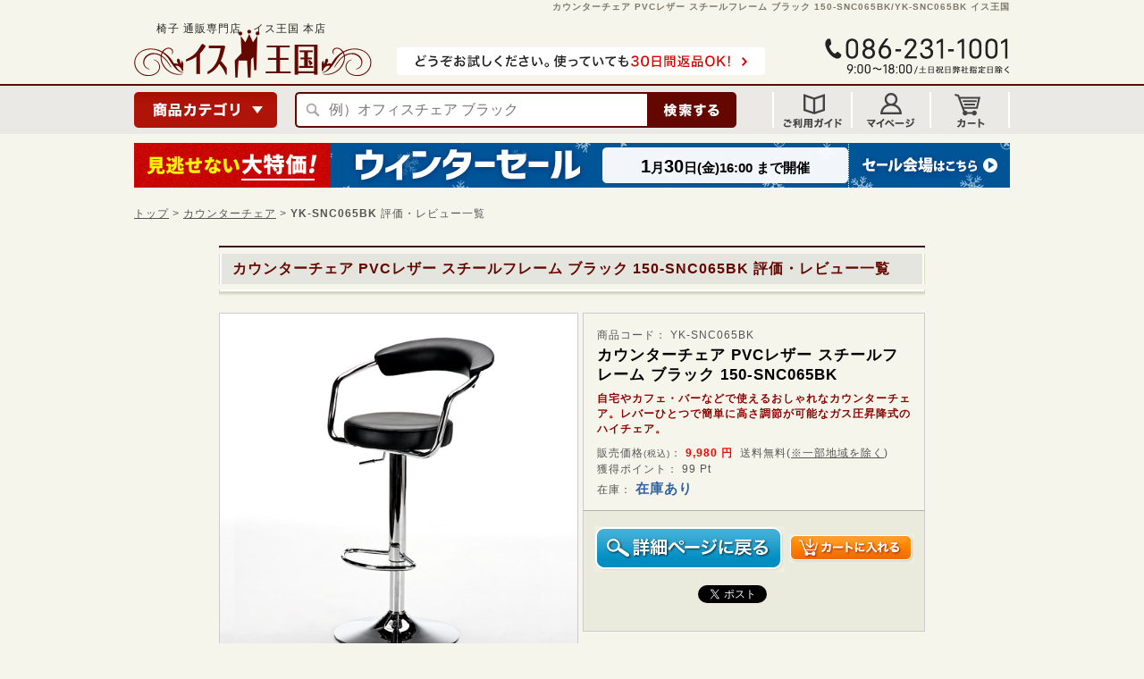

--- FILE ---
content_type: text/html; charset=UTF-8
request_url: https://isu-oukoku.com/products/detail.php?product_id=540&review=YK-SNC065BK
body_size: 21206
content:
<!DOCTYPE html>
<html lang="ja">
<head>
<meta charset="UTF-8">
<meta name="verify-v1" content="1QNZwxtkPKu/Sq59IvXwnpTwuzl70gm6/Z9QeUeow7I=">
<meta name="y_key" content="3efdc581167aae09">
<meta name="msvalidate.01" content="8331B6B7B6A35140EF5E69F70ADE02A1">


<link rel="stylesheet" href="/user_data/css/common.css?v=20180222" media="all">
<link rel="stylesheet" href="/user_data/packages/default/css/main.css" media="all">
<link rel="stylesheet" href="/user_data/packages/default/css/index.css?v=20230508" media="all">
<link rel="stylesheet" href="/user_data/packages/default/css/products.css?v=20180222" media="all">
<link rel="stylesheet" href="/user_data/packages/default/css/under.css" media="all">
<link rel="stylesheet" href="/user_data/packages/default/css/under02.css" media="all">
<link rel="stylesheet" href="/user_data/packages/default/css/window.css" media="all">

<link rel="alternate" type="application/rss+xml" title="RSS" href="https://isu-oukoku.com/rss/index.php">
<link rel="stylesheet" href="/user_data/packages/default/css/jquery.suggest.css" media="all">
<link rel="icon" href="/favicon.ico">

  <link rel="stylesheet" href="/user_data/packages/default/css/pc_common.css" media="all">
    <link rel="stylesheet" href="/user_data/packages/default/css/detail.css" media="all">
    <link rel="stylesheet" href="/user_data/packages/default/css/bloc.css" media="all">

<link rel="canonical" href="https://isu-oukoku.com/products/detail.php?product_id=540&review=YK-SNC065BK">

      <meta property="og:image" content="https://isu-oukoku.com/upload/save_image/02201758_5a8be33cd086c.jpg">
  
      <script src="/user_data/packages/default/js/jquery-1.7.min.js"></script>
    <script src="/user_data/packages/default/js/jquery.bxslider.js"></script>
          <script src="/user_data/packages/default/js/torisetu_modal.js"></script>
                      

<script src="/user_data/packages/default/js/jquery.suggest.js"></script>
<script src="/user_data/packages/default/js/jquery.reel.js"></script>
<script src="/user_data/packages/default/js/jquery.spy-effect.js"></script>
<script>
jQuery(function() {
jQuery("#suggest_name").suggest("/jquery_suggest/name_search.php",{});
});
</script>
<script src="/user_data/packages/default/js/css.js"></script>
<script src="/user_data/packages/default/js/navi.js"></script>
<script src="/user_data/packages/default/js/win_op.js"></script>
<script src="/user_data/packages/default/js/site.js?v=2023030901100"></script>
<script src="/user_data/packages/default/js/ajaxAdress.js"></script>
<script src="/user_data/packages/default/js/sitejump.js"></script>
<script src="/user_data/packages/default/js/useroriginal.js"></script>


<script src="//r2.snva.jp/javascripts/reco/2/sna.js?k=3TKkyVNCaf4YE"></script>



      <title>YK-SNC065BK レビュー カウンターチェア PVCレザー スチールフレーム ブラック 150-SNC065BK 【イス王国】</title>
    <meta name="author" content="">
    <meta name="description" content="YK-SNC065BK レビュー。自宅やカフェ・バーなどで使えるおしゃれなカウンターチェア。レバーひとつで簡単に高さ調節が可能なガス圧昇降式のハイチェア。【椅子通販のイス王国 レザーチェア・メッシュチェアからアウトレットまで豊富な品揃え！】">
    <meta name="keywords" content="YK-SNC065BK, レビュー,カウンターチェア(ブラック),バーチェア,150-SNC065BK,ホームチェア">
  
<script async src="https://s.yimg.jp/images/listing/tool/cv/ytag.js"></script>
<script>
window.yjDataLayer = window.yjDataLayer || [];
function ytag() { yjDataLayer.push(arguments); }
ytag({"type":"ycl_cookie"});
</script>


<script>
window.yjDataLayer = window.yjDataLayer || [];
function ytag() { yjDataLayer.push(arguments); }
ytag({
  "type":"yjad_retargeting",
  "config":{
    "yahoo_retargeting_id": "Z5QAAN9MSQ",
    "yahoo_retargeting_label": "05chair",
          "yahoo_retargeting_page_type": 'detail',
      "yahoo_retargeting_items":[
        {item_id: '05540', category_id: '05chair', price:'9980', quantity: '1'}
      ]
      }
});
</script>




<script>
/* <![CDATA[ */
var google_conversion_id = 1071334446;
var google_custom_params = window.google_tag_params;
var google_remarketing_only = true;
/* ]]> */
</script>
<script src="//www.googleadservices.com/pagead/conversion.js">
</script>
<noscript>
<div style="display:inline;">
<img height="1" width="1" style="border-style:none;" alt="" src="//googleads.g.doubleclick.net/pagead/viewthroughconversion/1071334446/?value=0&amp;guid=ON&amp;script=0"/>
</div>
</noscript>


<!-- Start KARTE Tag -->
<script>!function(n){var o=window[n]=function(){var n=[].slice.call(arguments);return o.x?o.x.apply(0,n):o.q.push(n)};o.q=[],o.i=Date.now(),o.allow=function(){o.o="allow"},o.deny=function(){o.o="deny"}}("krt")</script>
<!-- Start KARTE Compatible Tag -->
<script>!function(t,e,n){var r=this&&this.__spreadArray||function(t,e,n){if(n||2===arguments.length)for(var r,o=0,a=e.length;o<a;o++)!r&&o in e||(r||(r=Array.prototype.slice.call(e,0,o)),r[o]=e[o]);return t.concat(r||Array.prototype.slice.call(e))};n[e]&&(n[e].stop(),console.warn("[krt:compat] detect old tracker and remove it"),delete n[e]);var o=n[e]||(n[e]=[]),a=function(){for(var e=[],r=0;r<arguments.length;r++)e[r]=arguments[r];return n[t].apply(n,e)};["start","stop","action","event","goal","chat","admin","group","alias","ready","form","click","submit","cmd","emit","on","send","css","js","style","option","get","set","collection"].map((function(t){o[t]=function(){for(var e=[],n=0;n<arguments.length;n++)e[n]=arguments[n];return console.error.apply(console,r(["[krt:compat] not implmeneted",t],e,!1))}})),o.track=function(){for(var t=[],e=0;e<arguments.length;e++)t[e]=arguments[e];if(0!==t.length)return t[1]||(t[1]={}),t[1]._system||(t[1]._system={}),t[1]._system.compatible_tag=!0,a.apply(void 0,r(["send"],t,!1))},o.user=function(){for(var t=[],e=0;e<arguments.length;e++)t[e]=arguments[e];return t[0]||(t[0]={}),t[0]._system||(t[0]._system={}),t[0]._system.compatible_tag=!0,a.apply(void 0,r(["send","identify"],t,!1))},["buy","view","page"].map((function(t){return o[t]=function(){for(var e=[],n=0;n<arguments.length;n++)e[n]=arguments[n];return e[0]||(e[0]={}),e[0]._system||(e[0]._system={}),e[0]._system.compatible_tag=!0,a.apply(void 0,r(["send",t],e,!1))}})),o.link=function(e,r){var o=document.querySelector(e);o&&(r||(r={}),r._system||(r._system={}),r._system.compatible_tag=!0,r.href=o.getAttribute("href"),r.event_name||(r.event_name="link"),o.addEventListener("click",(function(){return n[t]("send",r.event_name,r)}),!0))},o.api_key="fb6d5e837392db6012bdbe459546a4db"}("krt","tracker",window)</script>
<!-- End KARTE Compatible Tag -->
<script async src="https://cdn-edge.karte.io/fb6d5e837392db6012bdbe459546a4db/edge.js"></script>
<!-- End KARTE Tag -->

<script>
  //<![CDATA[
  $(function() {
    //スクロールが200に達したらボタン表示
    $(window).scroll(function () {
      if ($(this).scrollTop() > 300) {
          $('#auto_scroll_navi').removeClass("navi_hide");
      } else {
          $('#auto_scroll_navi').addClass("navi_hide");
      }
    });
  }); 
  //]]>
</script>

<script src="https://apis.google.com/js/platform.js?onload=renderBadge" async defer></script>
<script>
  window.renderBadge = function() {
    var ratingBadgeContainer = document.createElement("div");
    document.body.appendChild(ratingBadgeContainer);
    window.gapi.load('ratingbadge', function() {
      window.gapi.ratingbadge.render(ratingBadgeContainer, {"merchant_id": 6949777,"position": "BOTTOM_LEFT"});
    });
  }
</script>

<script>(function(w,d,s,l,i){w[l]=w[l]||[];w[l].push({'gtm.start':
new Date().getTime(),event:'gtm.js'});var f=d.getElementsByTagName(s)[0],
j=d.createElement(s),dl=l!='dataLayer'?'&l='+l:'';j.async=true;j.src=
'https://www.googletagmanager.com/gtm.js?id='+i+dl;f.parentNode.insertBefore(j,f);
})(window,document,'script','dataLayer','GTM-P5SDSG');</script>

</head>


<body  id="bnr">

<!-- Google Tag Manager (noscript) -->
<noscript><iframe src="https://www.googletagmanager.com/ns.html?id=GTM-P5SDSG"
height="0" width="0" style="display:none;visibility:hidden"></iframe></noscript>
<!-- End Google Tag Manager (noscript) -->


<noscript>
  <p>JavaScript を有効にしてご利用下さい.</p>
</noscript>

<a name="top" id="top"></a>


  
<!--▼HEADER-->



            



  
    <div id="header">
                  <div id="pre_header">
                  <h1>カウンターチェア PVCレザー スチールフレーム ブラック 150-SNC065BK/YK-SNC065BK イス王国</h1>
              </div>
      <div id="season_icon"><img src="/user_data/packages/default/img/header/season_icon.gif" alt="" /></div>
      <div id="head_title">
        <strong>椅子 通販専門店　イス王国&nbsp;本店</strong>
        <a href="https://isu-oukoku.com/"><em>イス王国/商品詳細 カウンターチェア PVCレザー スチールフレーム ブラック 150-SNC065BK</em></a>
      </div>
      <p class="head_henpin"><a href="https://isu-oukoku.com/user_data/return_guarantee.php?header"><img src="/user_data/packages/default/img/header/header_henpin.png" width="412" height="31" border="0" alt="どうぞお試しください。使っていても30日間返品OK!"></a></p>

    </div>

    <div id="floating_header" class="nottop">
      <div id="head_info">
        <div class="flex_area">
                      <div id="h_category_list_btn"><img src="/user_data/packages/default/img/header/header_category.png" width="160" height="40" alt="商品カテゴリ"></div>
                              <form name="search_form" id="search_form" method="get" action="https://isu-oukoku.com/products/list.php">
            <input type="hidden" name="mode" value="search">
            <p class="form_text"><input type="text" name="name" id="suggest_name" class="search_box" maxlength="50" value="" placeholder="例）オフィスチェア ブラック" onfocus="this.placeholder=''" onblur="this.placeholder='例）オフィスチェア ブラック'"></p>
            <p class="btn"><input type="image" src="/user_data/packages/default/img/header/header_search.png" alt="検索" name="search" class="search_btn"></p>
          </form>
                    <div class="header_btn_area">
            <ul>
              <li><a href="https://isu-oukoku.com/user_data/use_info.php"><img src="/user_data/packages/default/img/header/header_guide.png" width="86" height="40" alt="ご利用ガイド"></a></li>
              <li><a href="https://isu-oukoku.com/mypage/login.php"><img src="/user_data/packages/default/img/header/header_mypage.png" width="86" height="40" alt="マイページ"></a></li>
              <li><a href="https://isu-oukoku.com/cart/index.php"><img src="/user_data/packages/default/img/header/header_cart.png" width="86" height="40" alt="カートを見る"></a></li>
          </ul>
          </div>
        </div>
      </div>

      <div id="floating_hidden">
        <div id="head_cat">
          <ul class="cat_link">
            <li class="hb01"><a href="https://isu-oukoku.com/products/list.php?category_id=52&head=cat_detail">リクライニングチェア</a></li>
            <li class="hb02"><a href="https://isu-oukoku.com/products/list.php?category_id=29&head=cat_detail">メッシュチェア</a></li>
            <li class="hb03"><a href="https://isu-oukoku.com/products/list.php?category_id=30&head=cat_detail">レザーチェア</a></li>
            <li class="hb04"><a href="https://isu-oukoku.com/products/list.php?category_id=6&head=cat_detail">オフィスチェア</a></li>
            <li class="hb05"><a href="https://isu-oukoku.com/products/list.php?category_id=70&head=cat_detail">スタッキングチェア</a></li>
            <li class="hb06"><a href="https://isu-oukoku.com/products/list.php?category_id=35&head=cat_detail">パソコンチェア</a></li>
            <li class="hb07"><a href="https://isu-oukoku.com/products/list.php?category_id=33&head=cat_detail">座椅子</a></li>
            <li class="hb08"><a href="https://isu-oukoku.com/products/list.php?category_id=83&head=cat_detail">スツール</a></li>
            <li class="hb09"><a href="https://isu-oukoku.com/products/list.php?category_id=96&head=cat_detail">丸椅子</a></li>

            <li class="hb10"><a href="https://isu-oukoku.com/products/list.php?category_id=78&head=cat_detail">ゲーミングチェア</a></li>
            <li class="hb11"><a href="https://isu-oukoku.com/products/list.php?category_id=75&head=cat_detail">カウンターチェア</a></li>
            <li class="hb12"><a href="https://isu-oukoku.com/products/list.php?category_id=61&head=cat_detail">インテリアチェア</a></li>
            <li class="hb13"><a href="https://isu-oukoku.com/products/list.php?category_id=77&head=cat_detail">折りたたみ椅子</a></li>
            <li class="hb14"><a href="https://isu-oukoku.com/products/list.php?category_id=43&head=cat_detail">フットレスト</a></li>
            <li class="hb15"><a href="https://isu-oukoku.com/products/list.php?category_id=101&head=cat_detail">オットマン</a></li>
            <li class="hb16"><a href="https://isu-oukoku.com/products/list.php?category_id=15&head=cat_detail">キャスター</a></li>
            <li class="hb17"><a href="https://isu-oukoku.com/products/list.php?category_id=34&head=cat_detail">チェアマット</a></li>
            <li class="hb18"><a href="https://isu-oukoku.com/products/list.php?category_id=22&head=cat_detail">デスク</a></li>
          </ul>
        </div>

                                          <div id="header_select_scene">
          <p class="ttl"><span>使用シーン別のオススメの椅子</span></p>
          <ul class="scene_list">
            <li><a href="https://isu-oukoku.com/products/list.php?category_id=6&amp;head=scene_detail">オフィス</a></li>
            <li><a href="https://isu-oukoku.com/products/list.php?category_id=105&amp;head=scene_detail">病院</a></li>
            <li><a href="https://isu-oukoku.com/products/list.php?category_id=115&amp;head=scene_detail">工場</a></li>
            <li><a href="https://isu-oukoku.com/products/list.php?category_id=106&amp;head=scene_detail">学校</a></li>
            <li><a href="https://isu-oukoku.com/products/list.php?category_id=153&amp;head=scene_detail">公民館</a></li>
            <li><a href="https://isu-oukoku.com/products/list.php?category_id=118&amp;head=scene_detail">店舗</a></li>
            <li><a href="https://isu-oukoku.com/products/list.php?category_id=119&amp;head=scene_detail">ホテル</a></li>
            <li><a href="https://isu-oukoku.com/products/list.php?category_id=116&amp;head=scene_detail">お寺</a></li>
            <li class="home"><a href="https://isu-oukoku.com/products/list.php?category_id=121&amp;head=scene_detail">リビング</a></li>
            <li class="home"><a href="https://isu-oukoku.com/products/list.php?category_id=109&amp;head=scene_detail">キッチン</a></li>
            <li class="home"><a href="https://isu-oukoku.com/products/list.php?category_id=108&amp;head=scene_detail">書斎</a></li>
            <li class="home"><a href="https://isu-oukoku.com/products/list.php?category_id=78&amp;head=scene_detail">ゲーム用</a></li>
            <li class="home"><a href="https://isu-oukoku.com/products/list.php?category_id=183&amp;head=scene_detail">テレワーク</a></li>
            <li class="home"><a href="https://isu-oukoku.com/products/list.php?category_id=110&amp;head=scene_detail">和室</a></li>
            <li class="home"><a href="https://isu-oukoku.com/products/list.php?category_id=120&amp;head=scene_detail">玄関</a></li>
            <li class="home"><a href="https://isu-oukoku.com/products/list.php?category_id=123&amp;head=scene_detail">浴室</a></li>
          </ul>
        </div>
      </div>
    </div>
        <script type="text/javascript">
      //<![CDATA[
        $(function(){
          $("#h_category_list_btn").mouseover(function() {
            $("#floating_hidden").fadeIn();
          });
          $("#floating_header").mouseleave(function() {
            $("#floating_hidden").fadeOut();
          });
        });
        //フローティングメニュー
        $(function(){
            var nav = jQuery('#floating_header');
            var offsetTop = nav.offset().top;

            var floatMenu = function() {
                if ($(window).scrollTop() > 96) {
                    nav.addClass('fixed');
                } else {
                    nav.removeClass('fixed');
                }
            }
            $(window).scroll(floatMenu);
            $('body').bind('touchmove', floatMenu);
        });
      //]]>
    </script>
    
            
    
              <div id="sys_sale_header">
        <p class="bnr">
          <a href="https://isu-oukoku.com/products/list.php?category_id=27&amp;header_sale_bnr">
            <span class="image"><img src="/user_data/packages/default/img/sale_banner/winter202301_header_salebnr.png" alt="ウインターセール　1/16 16時から1/30 16時まで" /></span>
            <span class="date"><span class="sale_end_month">1</span>月<span class="sale_end_day">30</span>日(金)16:00&nbsp;まで開催</span>
          </a>
        </p>
      </div>
        


<!--▼臨時速報ヘッダーここから-->
  <!--▲臨時速報ヘッダーここまで-->

<!--▲HEADER-->
      <div id="container">
  
      
              <div id="one_maincolumn">
      
            
        







  
  
<script type="text/javascript">
//<![CDATA[

// セレクトボックスに項目を割り当てる。
function lnSetSelect(form, name1, name2, val) {

           sele11 = document[form][name1];
        sele12 = document[form][name2];

        if(sele11 && sele12) {
                index = sele11.selectedIndex;

                // セレクトボックスのクリア
                count = sele12.options.length;
                for(i = count; i >= 0; i--) {
                        sele12.options[i] = null;
                }

                // セレクトボックスに値を割り当てる
                len = lists[index].length;
                for(i = 0; i < len; i++) {
                        sele12.options[i] = new Option(lists[index][i], vals[index][i]);
                        if(val != "" && vals[index][i] == val) {
                                sele12.options[i].selected = true;
                        }
                }
        }
    }

function changeSmartphoneMode(val){
    document.ip_change.smartphone_mode.value = val;
    document.ip_change.submit();
}

//]]>
</script>

<form name="ip_change" method="post" action="/products/detail.php?product_id=540&amp;review=YK-SNC065BK">
    <input type="hidden" name="smartphone_mode" value="" />
</form>



<script type="text/javascript">
//<![CDATA[

//カート注文数（全角英数字を自動半角変換）
function chkCode(id) {
  work='';
  for (lp=0;lp<id.value.length;lp++) {
    unicode=id.value.charCodeAt(lp);
    if ((0xff0f<unicode) && (unicode<0xff1a)) {
      work+=String.fromCharCode(unicode-0xfee0);
    } else if ((0xff20<unicode) && (unicode<0xff3b)) {
      work+=String.fromCharCode(unicode-0xfee0);
    } else if ((0xff40<unicode) && (unicode<0xff5b)) {
      work+=String.fromCharCode(unicode-0xfee0);
    } else {
      work+=String.fromCharCode(unicode);
    }
  }
  id.value=work; /* 半角処理のみ */
  //id.value=work.toUpperCase(); /* 大文字に統一する場合に使用 */
  //id.value=work.toLowerCase(); /* 小文字に統一する場合に使用 */
}

//カート注文数（アップダウンボタン）
function changeQuantity(mode){
    //数字以外の文字である場合は処理を抜ける
    if(document.form1.quantity1.value.match(/[^0-9]+/)){
        return;
    }

    val = parseInt(document.getElementById("quantity1").value);
    if(mode == 'up'){
        document.getElementById("quantity1").value = val + 1;
    }else if(mode == 'down' && val > 1){
        document.getElementById("quantity1").value = val - 1;
    }
}

function submitCartForm(){
    val = document.form1.quantity1.value;
    document.form1.quantity.value = val;
    // GA4イベント発火
    add_to_cart_ga4(val);
    form1.submit();
}

function chanimage(n) {
  document.getElementById("subpic"+n).style.border = "1px solid #FF0000";
}

function rechanimage(n) {
  document.getElementById("subpic"+n).style.border = "1px solid #ccc";
}

function mountChange() {
  document.getElementById("quantity").value = document.getElementById("quantity1").value;
}


//]]>
</script>

  <div id="detail_review_page" >

    <!--★パンくず追加 -->
          <p id="pan_list">            <a href="/">トップ</a>&nbsp;>&nbsp;<a href="/products/list.php?category_id=75">カウンターチェア</a>
     > <strong>YK-SNC065BK</strong> 評価・レビュー一覧</p>
    
  <!--★詳細メインコメント★-->
  <div class="detail_title">
    <p><img src="/user_data/packages/default/img/products/detail_title_top.png" width="790" height="4" alt="" /></p>
                <h2 id="detail_caption"><span>カウンターチェア PVCレザー スチールフレーム ブラック 150-SNC065BK</span>&nbsp;評価・レビュー一覧</h2>
        <p><img src="/user_data/packages/default/img/products/detail_title_bottom.png" width="790" height="8" alt="" /></p>
  </div>

  <div id="detailarea" class="clfx">
    <div id="detailphotoblock">
                    <!--★画像★-->
        <form name="picchg">
                    <p class="main_pict"><a href="javascript:void(win015('./detail_image.php?product_id=540&amp;image=main_large_image','detail_image','560', '580'))"><img src="/upload/save_image/02201758_5a8be33cd086c.jpg" width="400" height="400" alt="カウンターチェア PVCレザー スチールフレーム ブラック 150-SNC065BK" name="mainpic" /></a></p>
        </form>
          </div>

    <div id="detailrightblock">
      <div class="rightblock_border">
        <!--★商品コード★-->
                        <div>商品コード：
                      YK-SNC065BK
                  </div>

        <!--★商品名★-->
        <h2>カウンターチェア PVCレザー スチールフレーム ブラック 150-SNC065BK</h2>

        <!--★商品説明★-->
        <p class="expl" >自宅やカフェ・バーなどで使えるおしゃれなカウンターチェア。レバーひとつで簡単に高さ調節が可能なガス圧昇降式のハイチェア。</p>

        <!--★価格★-->
        <div>販売価格<span class="mini">(税込)</span>：
          <span class="price">
                          <span>9,980</span>
            円</span>&nbsp;
                           送料無料<span class="free_attention2">(<a href="https://isu-oukoku.com/user_data/delivery.php" target="_blank">※一部地域を除く</a>)</span>
                    </div>


        
        <!--★ポイント★-->
        <div><span class="price0">獲得ポイント：
                      99
          Pt</span>
        </div>

        <!--★在庫状況★-->
        <div class="stock_area">
                      <p class="stock_title">在庫：
                                          <span class="stock_kind" >在庫あり</span>
                                                                          </p>
        </div>

                          
      </div>

      <div class="cart_area clfx">
        <form name="form1" id="form1" method="post" action="/products/detail.php?product_id=540&amp;review=YK-SNC065BK">
          <input type="hidden" name="mode" value="cart" />
          <input type="hidden" name="product_id" value="540" />
          <input type="hidden" name="quantity" value="1" />
          <p class="detail_btn"><a href="/products/detail.php?product_id=540"><img src="/user_data/packages/default/img/detail_review/btn_detail.png" width="213" height="51" alt="詳細ページに戻る" /></a></p>
                      <!--★カゴに入れる★-->
            <p class="cart_btn"><a href="javascript:cart_submit();"><img src="/user_data/packages/default/img/detail_review/btn_add_to_cart.png" width="140" height="32" alt="カートに入れる" name="cart" id="cart" /></a></p>
                  </form>
        <script type="text/javascript">
        //<![CDATA[
          function cart_submit() {
            // GA4イベント発火
            add_to_cart_ga4(1);
            // フォーム送信
            document.form1.submit();
          }
        //]]>
        </script>
        
        <!--★ソーシャルボタン★-->
                <div class="social_area1 clfx">
          <p class="social_btn1"><iframe src="//www.facebook.com/plugins/like.php?href=https%3A%2F%2Fisu-oukoku.com/products/detail.php?product_id=540&amp;layout=button_count&amp;show_faces=false&amp;width=100&amp;action=like&amp;colorscheme=light&amp;height=21" scrolling="no" frameborder="0" style="border:none; overflow:hidden; width:100px; height:21px;" allowTransparency="true"></iframe></p>
          <p class="social_btn2"><a href="http://twitter.com/share" class="twitter-share-button" data-count="horizontal" data-via="deskichiba" data-lang="ja">Tweet</a><script type="text/javascript" src="//platform.twitter.com/widgets.js"></script></p>
          <p class="social_btn4"><a href="http://b.hatena.ne.jp/entry/https%3A%2F%2Fisu-oukoku.com/products/detail.php?product_id=540" class="hatena-bookmark-button" data-hatena-bookmark-title="カウンターチェア PVCレザー スチールフレーム ブラック 150-SNC065BK YK-SNC065BK 【イス王国】" data-hatena-bookmark-layout="standard" title="このエントリーをはてなブックマークに追加"><img src="//b.st-hatena.com/images/entry-button/button-only.gif" alt="このエントリーをはてなブックマークに追加" width="20" height="20" style="border: none;" /></a><script type="text/javascript" src="//b.st-hatena.com/js/bookmark_button.js" charset="utf-8" async="async"></script></p>
        </div>

      </div>

    </div>
  </div>

    <div id="review_contents">
      <div class="review_disp_area" id="review_list">
        <h3 class="bg_review_bnr">レビュー一覧</h3>
        <div class="bord_li">
        <!--この商品に対するお客様の声--><a name="review"></a>
                  <p class="normal_font2">こちらは、<strong>カウンターチェア PVCレザー スチールフレーム ブラック 150-SNC065BK YK-SNC065BK</strong> 評価・レビュー一覧ページです。<br />みんなの口コミや意見、評価の集計を紹介しています。</p>
          <div class="float_review_in clfx">
            <p class="fri_1">みんなの評価</p>
            <div class="fri_2">
              <p class="big_star"><img src='../user_data/packages/default/img/detail_review/total_big_star_45.png' align='absmiddle' alt='5つ星中 4.5' /></p>
              <p><img src="/user_data/packages/default/img/detail_review/icon-reviewwrite.png" width="24" height="22" alt="レビュー募集中" align="absmiddle" />&nbsp;<a href="./review.php" onclick="win02('./review.php?product_id=540','review','580','580'); return false;" target="_blank">レビューを書く</a></p>
            </div>
            <p class="fri_3">評価内訳</p>


            
                                                                                          
            <div class="fri_4">
              <div class="f4_float clfx">
                <p class="f4_star"><img src="/user_data/packages/default/img/detail_review/review_detail_star_5.png" width="85" height="15" /></p>
                <div class="f4_detail">
                  <p><img src="/user_data/packages/default/img/detail_review/review_amount_bar.png" width="39.302325581395" height="13" /></p>
                </div>
                <div class="f4_count">
                                      <p><a href="https://isu-oukoku.com/products/detail.php?product_id=540&amp;review=YK-SNC065BK&rank=5">26件</a></p>
                                  </div>
              </div>
              <div class="f4_float2 clfx">
                <p class="f4_star"><img src="/user_data/packages/default/img/detail_review/review_detail_star_4.png" width="85" height="15" /></p>
                <div class="f4_detail">
                  <p><img src="/user_data/packages/default/img/detail_review/review_amount_bar.png" width="21.162790697674" height="13" /></p>
                </div>
                <div class="f4_count">
                                      <p><a href="https://isu-oukoku.com/products/detail.php?product_id=540&amp;review=YK-SNC065BK&rank=4">14件</a></p>
                                  </div>
              </div>
              <div class="f4_float clfx">
                <p class="f4_star"><img src="/user_data/packages/default/img/detail_review/review_detail_star_3.png" width="85" height="15" /></p>
                <div class="f4_detail">
                  <p><img src="/user_data/packages/default/img/detail_review/review_amount_bar.png" width="4.5348837209302" height="13" /></p>
                </div>
                <div class="f4_count">
                                      <p><a href="https://isu-oukoku.com/products/detail.php?product_id=540&amp;review=YK-SNC065BK&rank=3">3件</a></p>
                                  </div>
              </div>
              <div class="f4_float2 clfx">
                <p class="f4_star"><img src="/user_data/packages/default/img/detail_review/review_detail_star_2.png" width="85" height="15" /></p>
                <div class="f4_detail">
                  <p><img src="/user_data/packages/default/img/detail_review/review_amount_bar.png" width="0" height="13" /></p>
                </div>
                <div class="f4_count">
                                      <p>0件</p>
                                  </div>
              </div>
              <div class="f4_float clfx">
                <p class="f4_star"><img src="/user_data/packages/default/img/detail_review/review_detail_star_1.png" width="85" height="15" /></p>
                <div class="f4_detail">
                  <p><img src="/user_data/packages/default/img/detail_review/review_amount_bar.png" width="0" height="13" /></p>
                </div>
                <div class="f4_count">
                                      <p>0件</p>
                                  </div>
              </div>
              
            </div>
          </div>


          <div class="review_cont">
                          <p class="bg_color_r"><strong>カウンターチェア PVCレザー スチールフレーム ブラック 150-SNC065BK YK-SNC065BK</strong> 評価・レビュー一覧</p>
                                                <p class="voicetitle"><img src="/user_data/packages/default/img/detail_review/icon-review.png" width="24" height="22" align="absmiddle" />&nbsp;かっこいいです。</p>
                  <div class="r_float_area clfx">
                    <div class="r_float_left">
                      <p class="r_pict"><img src="/upload/save_image/02201758_5a8be33cd086c.jpg" alt="カウンターチェア PVCレザー スチールフレーム ブラック 150-SNC065BK" width="130" height="130" /></p>
                      <p><img src="/user_data/packages/default/img/detail_review/icon-user.png" width="12" height="14" />&nbsp;<span class="bold_text">RIE</span>&nbsp;さん</p>
                    </div>
                    <div class="r_float_right">
                      <div class="r_float_right_border">
                        <p>RIE&nbsp;さんの評価：
                                                                                <img src="/user_data/packages/default/img/detail_review/user_review_star_5.png" width="65" height="12" alt="5つ星中 5" />
                                                  </p>
                        <p class="voicecomment">とにかくかっこいいです。組立も難しくなく、動きもスムーズです。座った時の安定感は4本脚のものの方があるかと思いますが、十分だと思います。</p>
                                                                          <p class="voice_device">使い方・使用場所:&nbsp;<a href="/products/detail.php?product_id=540&amp;review=YK-SNC065BK&amp;use_device=%E3%82%AD%E3%83%83%E3%83%81%E3%83%B3%E3%80%81%E3%83%80%E3%82%A4%E3%83%8B%E3%83%B3%E3%82%B0">キッチン、ダイニング</a></p>
                                                                                                                                  <p class="buyday">約3年前にイス王国でご購入</p>
                                                                        </div>
                      <div class="u_bord clfx">
                        <p class="u_bord_right"><img src="/user_data/packages/default/img/detail_review/icon-detail.png" width="16" height="12" />&nbsp;<a href="/products/detail.php?product_id=540">詳細を見る</a></p>
                        <form name="formtu0" id="formtu0" method="post" action="/products/detail.php?product_id=540" class="u_bord_left" >
                          <input type="hidden" name="mode" value="cart" /><input type="hidden" name="product_id" value="540" /><input type="hidden" name="quantity" value="1" />
                          <input type="hidden" name="" value="1" maxlength="9" style="" />
                                                      <img src="/user_data/packages/default/img/detail_review/icon-cart.png" width="16" height="12" />&nbsp;<a href="javascript:cart_submit_formtu('0');">カートに入れる</a>
                                                  </form>
                      </div>
                    </div>
                  </div>
                                                                              <p class="voicetitle"><img src="/user_data/packages/default/img/detail_review/icon-review.png" width="24" height="22" align="absmiddle" />&nbsp;座り心地いいです。</p>
                  <div class="r_float_area clfx">
                    <div class="r_float_left">
                      <p class="r_pict"><img src="/upload/save_image/02201758_5a8be33cd086c.jpg" alt="カウンターチェア PVCレザー スチールフレーム ブラック 150-SNC065BK" width="130" height="130" /></p>
                      <p><img src="/user_data/packages/default/img/detail_review/icon-user.png" width="12" height="14" />&nbsp;<span class="bold_text">jun</span>&nbsp;さん</p>
                    </div>
                    <div class="r_float_right">
                      <div class="r_float_right_border">
                        <p>jun&nbsp;さんの評価：
                                                                                <img src="/user_data/packages/default/img/detail_review/user_review_star_4.png" width="65" height="12" alt="5つ星中 4" />
                                                  </p>
                        <p class="voicecomment">座り心地がいいですね。<br />
立ったまま、事務仕事していたのですが、たまには座りたいと思う時があり高さ調整の幅が大きいので買いました。<br />
しかし、心地いいので座っている時間が多いかも。<br />
</p>
                                                                          <p class="voice_device">使い方・使用場所:&nbsp;<a href="/products/detail.php?product_id=540&amp;review=YK-SNC065BK&amp;use_device=%E3%82%AA%E3%83%95%E3%82%A3%E3%82%B9">オフィス</a></p>
                                                                                                                                  <p class="buyday">約4年前にイス王国でご購入</p>
                                                                        </div>
                      <div class="u_bord clfx">
                        <p class="u_bord_right"><img src="/user_data/packages/default/img/detail_review/icon-detail.png" width="16" height="12" />&nbsp;<a href="/products/detail.php?product_id=540">詳細を見る</a></p>
                        <form name="formtu1" id="formtu1" method="post" action="/products/detail.php?product_id=540" class="u_bord_left" >
                          <input type="hidden" name="mode" value="cart" /><input type="hidden" name="product_id" value="540" /><input type="hidden" name="quantity" value="1" />
                          <input type="hidden" name="" value="1" maxlength="9" style="" />
                                                      <img src="/user_data/packages/default/img/detail_review/icon-cart.png" width="16" height="12" />&nbsp;<a href="javascript:cart_submit_formtu('1');">カートに入れる</a>
                                                  </form>
                      </div>
                    </div>
                  </div>
                                                                              <p class="voicetitle"><img src="/user_data/packages/default/img/detail_review/icon-review.png" width="24" height="22" align="absmiddle" />&nbsp;家具</p>
                  <div class="r_float_area clfx">
                    <div class="r_float_left">
                      <p class="r_pict"><img src="/upload/save_image/02201758_5a8be33cd086c.jpg" alt="カウンターチェア PVCレザー スチールフレーム ブラック 150-SNC065BK" width="130" height="130" /></p>
                      <p><img src="/user_data/packages/default/img/detail_review/icon-user.png" width="12" height="14" />&nbsp;<span class="bold_text">scarface</span>&nbsp;さん</p>
                    </div>
                    <div class="r_float_right">
                      <div class="r_float_right_border">
                        <p>scarface&nbsp;さんの評価：
                                                                                <img src="/user_data/packages/default/img/detail_review/user_review_star_5.png" width="65" height="12" alt="5つ星中 5" />
                                                  </p>
                        <p class="voicecomment">迅速な対応ありがとうございました。</p>
                                                                                              </div>
                      <div class="u_bord clfx">
                        <p class="u_bord_right"><img src="/user_data/packages/default/img/detail_review/icon-detail.png" width="16" height="12" />&nbsp;<a href="/products/detail.php?product_id=540">詳細を見る</a></p>
                        <form name="formtu2" id="formtu2" method="post" action="/products/detail.php?product_id=540" class="u_bord_left" >
                          <input type="hidden" name="mode" value="cart" /><input type="hidden" name="product_id" value="540" /><input type="hidden" name="quantity" value="1" />
                          <input type="hidden" name="" value="1" maxlength="9" style="" />
                                                      <img src="/user_data/packages/default/img/detail_review/icon-cart.png" width="16" height="12" />&nbsp;<a href="javascript:cart_submit_formtu('2');">カートに入れる</a>
                                                  </form>
                      </div>
                    </div>
                  </div>
                                                                              <p class="voicetitle"><img src="/user_data/packages/default/img/detail_review/icon-review.png" width="24" height="22" align="absmiddle" />&nbsp;イス</p>
                  <div class="r_float_area clfx">
                    <div class="r_float_left">
                      <p class="r_pict"><img src="/upload/save_image/02201758_5a8be33cd086c.jpg" alt="カウンターチェア PVCレザー スチールフレーム ブラック 150-SNC065BK" width="130" height="130" /></p>
                      <p><img src="/user_data/packages/default/img/detail_review/icon-user.png" width="12" height="14" />&nbsp;<span class="bold_text">scarface</span>&nbsp;さん</p>
                    </div>
                    <div class="r_float_right">
                      <div class="r_float_right_border">
                        <p>scarface&nbsp;さんの評価：
                                                                                <img src="/user_data/packages/default/img/detail_review/user_review_star_5.png" width="65" height="12" alt="5つ星中 5" />
                                                  </p>
                        <p class="voicecomment">注文してから発送までが迅速な対応ありがとうございました。</p>
                                                                          <p class="voice_device">使い方・使用場所:&nbsp;<a href="/products/detail.php?product_id=540&amp;review=YK-SNC065BK&amp;use_device=%E3%82%B9%E3%83%8A%E3%83%83%E3%82%AF">スナック</a></p>
                                                                                                                                  <p class="buyday">約4年前にイス王国でご購入</p>
                                                                        </div>
                      <div class="u_bord clfx">
                        <p class="u_bord_right"><img src="/user_data/packages/default/img/detail_review/icon-detail.png" width="16" height="12" />&nbsp;<a href="/products/detail.php?product_id=540">詳細を見る</a></p>
                        <form name="formtu3" id="formtu3" method="post" action="/products/detail.php?product_id=540" class="u_bord_left" >
                          <input type="hidden" name="mode" value="cart" /><input type="hidden" name="product_id" value="540" /><input type="hidden" name="quantity" value="1" />
                          <input type="hidden" name="" value="1" maxlength="9" style="" />
                                                      <img src="/user_data/packages/default/img/detail_review/icon-cart.png" width="16" height="12" />&nbsp;<a href="javascript:cart_submit_formtu('3');">カートに入れる</a>
                                                  </form>
                      </div>
                    </div>
                  </div>
                                                                              <p class="voicetitle"><img src="/user_data/packages/default/img/detail_review/icon-review.png" width="24" height="22" align="absmiddle" />&nbsp;カウンターチェア</p>
                  <div class="r_float_area clfx">
                    <div class="r_float_left">
                      <p class="r_pict"><img src="/upload/save_image/02201758_5a8be33cd086c.jpg" alt="カウンターチェア PVCレザー スチールフレーム ブラック 150-SNC065BK" width="130" height="130" /></p>
                      <p><img src="/user_data/packages/default/img/detail_review/icon-user.png" width="12" height="14" />&nbsp;<span class="bold_text">musasi</span>&nbsp;さん</p>
                    </div>
                    <div class="r_float_right">
                      <div class="r_float_right_border">
                        <p>musasi&nbsp;さんの評価：
                                                                                <img src="/user_data/packages/default/img/detail_review/user_review_star_3.png" width="65" height="12" alt="5つ星中 3" />
                                                  </p>
                        <p class="voicecomment">ライブに使用のために購入しましたが、ギター演奏では、背もたれのパイプ部分にギターのボディが当たるため、パイプ部分を外して使用することにしました。</p>
                                                                          <p class="voice_device">使い方・使用場所:&nbsp;<a href="/products/detail.php?product_id=540&amp;review=YK-SNC065BK&amp;use_device=%E3%83%A9%E3%82%A4%E3%83%96%E3%81%AB%E4%BD%BF%E7%94%A8%E3%81%99%E3%82%8B%E4%BA%88%E5%AE%9A%E3%81%A7%E3%81%99%E3%80%82">ライブに使用する予定です。</a></p>
                                                                                                                                  <p class="buyday">約5年前にイス王国でご購入</p>
                                                                        </div>
                      <div class="u_bord clfx">
                        <p class="u_bord_right"><img src="/user_data/packages/default/img/detail_review/icon-detail.png" width="16" height="12" />&nbsp;<a href="/products/detail.php?product_id=540">詳細を見る</a></p>
                        <form name="formtu4" id="formtu4" method="post" action="/products/detail.php?product_id=540" class="u_bord_left" >
                          <input type="hidden" name="mode" value="cart" /><input type="hidden" name="product_id" value="540" /><input type="hidden" name="quantity" value="1" />
                          <input type="hidden" name="" value="1" maxlength="9" style="" />
                                                      <img src="/user_data/packages/default/img/detail_review/icon-cart.png" width="16" height="12" />&nbsp;<a href="javascript:cart_submit_formtu('4');">カートに入れる</a>
                                                  </form>
                      </div>
                    </div>
                  </div>
                                                                              <p class="voicetitle"><img src="/user_data/packages/default/img/detail_review/icon-review.png" width="24" height="22" align="absmiddle" />&nbsp;最&amp;高 DJ  KOO</p>
                  <div class="r_float_area clfx">
                    <div class="r_float_left">
                      <p class="r_pict"><img src="/upload/save_image/02201758_5a8be33cd086c.jpg" alt="カウンターチェア PVCレザー スチールフレーム ブラック 150-SNC065BK" width="130" height="130" /></p>
                      <p><img src="/user_data/packages/default/img/detail_review/icon-user.png" width="12" height="14" />&nbsp;<span class="bold_text">ちゃう子</span>&nbsp;さん</p>
                    </div>
                    <div class="r_float_right">
                      <div class="r_float_right_border">
                        <p>ちゃう子&nbsp;さんの評価：
                                                                                <img src="/user_data/packages/default/img/detail_review/user_review_star_5.png" width="65" height="12" alt="5つ星中 5" />
                                                  </p>
                        <p class="voicecomment">座り心地はいたって普通ですが、見た目もすっきりしてますし、なんといってもこの値段!他にないです。2回目の購入です。</p>
                                                                          <p class="voice_device">使い方・使用場所:&nbsp;<a href="/products/detail.php?product_id=540&amp;review=YK-SNC065BK&amp;use_device=%E3%83%90%E3%83%BC%E3%82%92%E7%B5%8C%E5%96%B6%E3%81%97%E3%81%A6%E3%81%BE%E3%81%99%E3%80%82%E3%81%8A%E5%BA%97%E7%94%A8%E3%81%A7%E3%81%99%E3%80%82">バーを経営してます。お店用です。</a></p>
                                                                                                                                  <p class="buyday">約5年前にイス王国でご購入</p>
                                                                        </div>
                      <div class="u_bord clfx">
                        <p class="u_bord_right"><img src="/user_data/packages/default/img/detail_review/icon-detail.png" width="16" height="12" />&nbsp;<a href="/products/detail.php?product_id=540">詳細を見る</a></p>
                        <form name="formtu5" id="formtu5" method="post" action="/products/detail.php?product_id=540" class="u_bord_left" >
                          <input type="hidden" name="mode" value="cart" /><input type="hidden" name="product_id" value="540" /><input type="hidden" name="quantity" value="1" />
                          <input type="hidden" name="" value="1" maxlength="9" style="" />
                                                      <img src="/user_data/packages/default/img/detail_review/icon-cart.png" width="16" height="12" />&nbsp;<a href="javascript:cart_submit_formtu('5');">カートに入れる</a>
                                                  </form>
                      </div>
                    </div>
                  </div>
                                                                              <p class="voicetitle"><img src="/user_data/packages/default/img/detail_review/icon-review.png" width="24" height="22" align="absmiddle" />&nbsp;高さ調整でき、移動も簡単!</p>
                  <div class="r_float_area clfx">
                    <div class="r_float_left">
                      <p class="r_pict"><img src="/upload/save_image/02201758_5a8be33cd086c.jpg" alt="カウンターチェア PVCレザー スチールフレーム ブラック 150-SNC065BK" width="130" height="130" /></p>
                      <p><img src="/user_data/packages/default/img/detail_review/icon-user.png" width="12" height="14" />&nbsp;<span class="bold_text">銀幕狂人</span>&nbsp;さん</p>
                    </div>
                    <div class="r_float_right">
                      <div class="r_float_right_border">
                        <p>銀幕狂人&nbsp;さんの評価：
                                                                                <img src="/user_data/packages/default/img/detail_review/user_review_star_3.png" width="65" height="12" alt="5つ星中 3" />
                                                  </p>
                        <p class="voicecomment">マイホームシアター(100インチプロジェクターと24本10のパワーアンプ)に設置しました。数人で映画鑑賞時、前の人の頭が邪魔なので後ろに置き、高さを調整して鑑賞しています。高さ調整も簡単でスムース。惜しいところは座面と背面の合皮の材質と質感でしょうか。もう少し高くてもいいので高級感とか手触りの良さがあれば良かったです。</p>
                                                                          <p class="voice_device">使い方・使用場所:&nbsp;<a href="/products/detail.php?product_id=540&amp;review=YK-SNC065BK&amp;use_device=%E3%83%9E%E3%82%A4%E3%83%9B%E3%83%BC%E3%83%A0%E3%82%B7%E3%82%A2%E3%82%BF%E3%83%BC%E3%83%AB%E3%83%BC%E3%83%A0">マイホームシアタールーム</a></p>
                                                                                                                                  <p class="buyday">約5年前にイス王国でご購入</p>
                                                                        </div>
                      <div class="u_bord clfx">
                        <p class="u_bord_right"><img src="/user_data/packages/default/img/detail_review/icon-detail.png" width="16" height="12" />&nbsp;<a href="/products/detail.php?product_id=540">詳細を見る</a></p>
                        <form name="formtu6" id="formtu6" method="post" action="/products/detail.php?product_id=540" class="u_bord_left" >
                          <input type="hidden" name="mode" value="cart" /><input type="hidden" name="product_id" value="540" /><input type="hidden" name="quantity" value="1" />
                          <input type="hidden" name="" value="1" maxlength="9" style="" />
                                                      <img src="/user_data/packages/default/img/detail_review/icon-cart.png" width="16" height="12" />&nbsp;<a href="javascript:cart_submit_formtu('6');">カートに入れる</a>
                                                  </form>
                      </div>
                    </div>
                  </div>
                                                                              <p class="voicetitle"><img src="/user_data/packages/default/img/detail_review/icon-review.png" width="24" height="22" align="absmiddle" />&nbsp;カウンターチェアーの勧め</p>
                  <div class="r_float_area clfx">
                    <div class="r_float_left">
                      <p class="r_pict"><img src="/upload/save_image/02201758_5a8be33cd086c.jpg" alt="カウンターチェア PVCレザー スチールフレーム ブラック 150-SNC065BK" width="130" height="130" /></p>
                      <p><img src="/user_data/packages/default/img/detail_review/icon-user.png" width="12" height="14" />&nbsp;<span class="bold_text">ビージー</span>&nbsp;さん</p>
                    </div>
                    <div class="r_float_right">
                      <div class="r_float_right_border">
                        <p>ビージー&nbsp;さんの評価：
                                                                                <img src="/user_data/packages/default/img/detail_review/user_review_star_5.png" width="65" height="12" alt="5つ星中 5" />
                                                  </p>
                        <p class="voicecomment">10席ほどのカウンター席の小さな生ラム炭火焼きの羊小屋と言うお店なのですが床に段差が有りましてカウンターの高さも2段になっています、今回購入した椅子はがスタンパーで高さが自由に可変出来るのとガスダンパーの効果でクッションがとても良い事に気ずきました。椅子自体の厚めのクッションと相まって最高の座り心地でお客さんにも大好評です。背もたれを取り外すと狭いお店でも沢山並べられました(笑)</p>
                                                                          <p class="voice_device">使い方・使用場所:&nbsp;<a href="/products/detail.php?product_id=540&amp;review=YK-SNC065BK&amp;use_device=%E7%84%BC%E8%82%89%E5%BA%97%E3%81%AE%E3%82%AB%E3%82%A6%E3%83%B3%E3%82%BF%E3%83%BC">焼肉店のカウンター</a></p>
                                                                      </div>
                      <div class="u_bord clfx">
                        <p class="u_bord_right"><img src="/user_data/packages/default/img/detail_review/icon-detail.png" width="16" height="12" />&nbsp;<a href="/products/detail.php?product_id=540">詳細を見る</a></p>
                        <form name="formtu7" id="formtu7" method="post" action="/products/detail.php?product_id=540" class="u_bord_left" >
                          <input type="hidden" name="mode" value="cart" /><input type="hidden" name="product_id" value="540" /><input type="hidden" name="quantity" value="1" />
                          <input type="hidden" name="" value="1" maxlength="9" style="" />
                                                      <img src="/user_data/packages/default/img/detail_review/icon-cart.png" width="16" height="12" />&nbsp;<a href="javascript:cart_submit_formtu('7');">カートに入れる</a>
                                                  </form>
                      </div>
                    </div>
                  </div>
                                                                              <p class="voicetitle"><img src="/user_data/packages/default/img/detail_review/icon-review.png" width="24" height="22" align="absmiddle" />&nbsp;高級感がある</p>
                  <div class="r_float_area clfx">
                    <div class="r_float_left">
                      <p class="r_pict"><img src="/upload/save_image/02201758_5a8be33cd086c.jpg" alt="カウンターチェア PVCレザー スチールフレーム ブラック 150-SNC065BK" width="130" height="130" /></p>
                      <p><img src="/user_data/packages/default/img/detail_review/icon-user.png" width="12" height="14" />&nbsp;<span class="bold_text">ワト</span>&nbsp;さん</p>
                    </div>
                    <div class="r_float_right">
                      <div class="r_float_right_border">
                        <p>ワト&nbsp;さんの評価：
                                                                                <img src="/user_data/packages/default/img/detail_review/user_review_star_4.png" width="65" height="12" alt="5つ星中 4" />
                                                  </p>
                        <p class="voicecomment">高級感のあるカウンターチェアです。</p>
                                                                          <p class="voice_device">使い方・使用場所:&nbsp;<a href="/products/detail.php?product_id=540&amp;review=YK-SNC065BK&amp;use_device=%E3%82%AB%E3%82%A6%E3%83%B3%E3%82%BF%E3%83%BC">カウンター</a></p>
                                                                      </div>
                      <div class="u_bord clfx">
                        <p class="u_bord_right"><img src="/user_data/packages/default/img/detail_review/icon-detail.png" width="16" height="12" />&nbsp;<a href="/products/detail.php?product_id=540">詳細を見る</a></p>
                        <form name="formtu8" id="formtu8" method="post" action="/products/detail.php?product_id=540" class="u_bord_left" >
                          <input type="hidden" name="mode" value="cart" /><input type="hidden" name="product_id" value="540" /><input type="hidden" name="quantity" value="1" />
                          <input type="hidden" name="" value="1" maxlength="9" style="" />
                                                      <img src="/user_data/packages/default/img/detail_review/icon-cart.png" width="16" height="12" />&nbsp;<a href="javascript:cart_submit_formtu('8');">カートに入れる</a>
                                                  </form>
                      </div>
                    </div>
                  </div>
                                                                              <p class="voicetitle"><img src="/user_data/packages/default/img/detail_review/icon-review.png" width="24" height="22" align="absmiddle" />&nbsp;作業用</p>
                  <div class="r_float_area clfx">
                    <div class="r_float_left">
                      <p class="r_pict"><img src="/upload/save_image/02201758_5a8be33cd086c.jpg" alt="カウンターチェア PVCレザー スチールフレーム ブラック 150-SNC065BK" width="130" height="130" /></p>
                      <p><img src="/user_data/packages/default/img/detail_review/icon-user.png" width="12" height="14" />&nbsp;<span class="bold_text">さん</span>&nbsp;さん</p>
                    </div>
                    <div class="r_float_right">
                      <div class="r_float_right_border">
                        <p>さん&nbsp;さんの評価：
                                                                                <img src="/user_data/packages/default/img/detail_review/user_review_star_4.png" width="65" height="12" alt="5つ星中 4" />
                                                  </p>
                        <p class="voicecomment">作業用に1年近く使っていますが、椅子の上げ下げも変わらず楽で、イス自体しっかりしていて丈夫です。なかなか良いです!<br />
用途が合うかたにはぜひ!</p>
                                                                                                                                                          <p class="buyday">約8年前にイス王国でご購入</p>
                                                                        </div>
                      <div class="u_bord clfx">
                        <p class="u_bord_right"><img src="/user_data/packages/default/img/detail_review/icon-detail.png" width="16" height="12" />&nbsp;<a href="/products/detail.php?product_id=540">詳細を見る</a></p>
                        <form name="formtu9" id="formtu9" method="post" action="/products/detail.php?product_id=540" class="u_bord_left" >
                          <input type="hidden" name="mode" value="cart" /><input type="hidden" name="product_id" value="540" /><input type="hidden" name="quantity" value="1" />
                          <input type="hidden" name="" value="1" maxlength="9" style="" />
                                                      <img src="/user_data/packages/default/img/detail_review/icon-cart.png" width="16" height="12" />&nbsp;<a href="javascript:cart_submit_formtu('9');">カートに入れる</a>
                                                  </form>
                      </div>
                    </div>
                  </div>
                                                                              <p class="voicetitle"><img src="/user_data/packages/default/img/detail_review/icon-review.png" width="24" height="22" align="absmiddle" />&nbsp;軽くて使いやすい</p>
                  <div class="r_float_area clfx">
                    <div class="r_float_left">
                      <p class="r_pict"><img src="/upload/save_image/02201758_5a8be33cd086c.jpg" alt="カウンターチェア PVCレザー スチールフレーム ブラック 150-SNC065BK" width="130" height="130" /></p>
                      <p><img src="/user_data/packages/default/img/detail_review/icon-user.png" width="12" height="14" />&nbsp;<span class="bold_text">zigen</span>&nbsp;さん</p>
                    </div>
                    <div class="r_float_right">
                      <div class="r_float_right_border">
                        <p>zigen&nbsp;さんの評価：
                                                                                <img src="/user_data/packages/default/img/detail_review/user_review_star_5.png" width="65" height="12" alt="5つ星中 5" />
                                                  </p>
                        <p class="voicecomment">軽くて使いやすく非常にしっかりしていてデザインもシンプルで部屋にフィットしてます。<br />
商品到着も取り寄せだったのに注文後2日で到着しました。</p>
                                                                          <p class="voice_device">使い方・使用場所:&nbsp;<a href="/products/detail.php?product_id=540&amp;review=YK-SNC065BK&amp;use_device=%E3%83%80%E3%82%A4%E3%83%8B%E3%83%B3%E3%82%B0%E3%82%AB%E3%82%A6%E3%83%B3%E3%82%BF%E3%83%BC">ダイニングカウンター</a></p>
                                                                      </div>
                      <div class="u_bord clfx">
                        <p class="u_bord_right"><img src="/user_data/packages/default/img/detail_review/icon-detail.png" width="16" height="12" />&nbsp;<a href="/products/detail.php?product_id=540">詳細を見る</a></p>
                        <form name="formtu10" id="formtu10" method="post" action="/products/detail.php?product_id=540" class="u_bord_left" >
                          <input type="hidden" name="mode" value="cart" /><input type="hidden" name="product_id" value="540" /><input type="hidden" name="quantity" value="1" />
                          <input type="hidden" name="" value="1" maxlength="9" style="" />
                                                      <img src="/user_data/packages/default/img/detail_review/icon-cart.png" width="16" height="12" />&nbsp;<a href="javascript:cart_submit_formtu('10');">カートに入れる</a>
                                                  </form>
                      </div>
                    </div>
                  </div>
                                                                              <p class="voicetitle"><img src="/user_data/packages/default/img/detail_review/icon-review.png" width="24" height="22" align="absmiddle" />&nbsp;やはり、いいですね</p>
                  <div class="r_float_area clfx">
                    <div class="r_float_left">
                      <p class="r_pict"><img src="/upload/save_image/02201758_5a8be33cd086c.jpg" alt="カウンターチェア PVCレザー スチールフレーム ブラック 150-SNC065BK" width="130" height="130" /></p>
                      <p><img src="/user_data/packages/default/img/detail_review/icon-user.png" width="12" height="14" />&nbsp;<span class="bold_text">まめたんこ</span>&nbsp;さん</p>
                    </div>
                    <div class="r_float_right">
                      <div class="r_float_right_border">
                        <p>まめたんこ&nbsp;さんの評価：
                                                                                <img src="/user_data/packages/default/img/detail_review/user_review_star_5.png" width="65" height="12" alt="5つ星中 5" />
                                                  </p>
                        <p class="voicecomment">1台目を購入して、とても気に入り、2台目を購入しました。座り心地もいいですね!</p>
                                                                          <p class="voice_device">使い方・使用場所:&nbsp;<a href="/products/detail.php?product_id=540&amp;review=YK-SNC065BK&amp;use_device=%E3%82%AB%E3%82%A6%E3%83%B3%E3%82%BF%E3%83%BC%E3%82%AD%E3%83%83%E3%83%81%E3%83%B3">カウンターキッチン</a></p>
                                                                                                                                  <p class="buyday">約7年前にイス王国でご購入</p>
                                                                        </div>
                      <div class="u_bord clfx">
                        <p class="u_bord_right"><img src="/user_data/packages/default/img/detail_review/icon-detail.png" width="16" height="12" />&nbsp;<a href="/products/detail.php?product_id=540">詳細を見る</a></p>
                        <form name="formtu11" id="formtu11" method="post" action="/products/detail.php?product_id=540" class="u_bord_left" >
                          <input type="hidden" name="mode" value="cart" /><input type="hidden" name="product_id" value="540" /><input type="hidden" name="quantity" value="1" />
                          <input type="hidden" name="" value="1" maxlength="9" style="" />
                                                      <img src="/user_data/packages/default/img/detail_review/icon-cart.png" width="16" height="12" />&nbsp;<a href="javascript:cart_submit_formtu('11');">カートに入れる</a>
                                                  </form>
                      </div>
                    </div>
                  </div>
                                                                              <p class="voicetitle"><img src="/user_data/packages/default/img/detail_review/icon-review.png" width="24" height="22" align="absmiddle" />&nbsp;素敵です。</p>
                  <div class="r_float_area clfx">
                    <div class="r_float_left">
                      <p class="r_pict"><img src="/upload/save_image/02201758_5a8be33cd086c.jpg" alt="カウンターチェア PVCレザー スチールフレーム ブラック 150-SNC065BK" width="130" height="130" /></p>
                      <p><img src="/user_data/packages/default/img/detail_review/icon-user.png" width="12" height="14" />&nbsp;<span class="bold_text">のうさぎ</span>&nbsp;さん</p>
                    </div>
                    <div class="r_float_right">
                      <div class="r_float_right_border">
                        <p>のうさぎ&nbsp;さんの評価：
                                                                                <img src="/user_data/packages/default/img/detail_review/user_review_star_5.png" width="65" height="12" alt="5つ星中 5" />
                                                  </p>
                        <p class="voicecomment">カウンターに高さが合う椅子を探していました。<br />
ちょうどいい高さと適度なクッション、とても見栄え見よく満足しています。<br />
2個購入しました。</p>
                                                                          <p class="voice_device">使い方・使用場所:&nbsp;<a href="/products/detail.php?product_id=540&amp;review=YK-SNC065BK&amp;use_device=%E3%82%AB%E3%82%A6%E3%83%B3%E3%82%BF%E3%83%BC%E3%81%A7%E9%A3%9F%E4%BA%8B">カウンターで食事</a></p>
                                                                      </div>
                      <div class="u_bord clfx">
                        <p class="u_bord_right"><img src="/user_data/packages/default/img/detail_review/icon-detail.png" width="16" height="12" />&nbsp;<a href="/products/detail.php?product_id=540">詳細を見る</a></p>
                        <form name="formtu12" id="formtu12" method="post" action="/products/detail.php?product_id=540" class="u_bord_left" >
                          <input type="hidden" name="mode" value="cart" /><input type="hidden" name="product_id" value="540" /><input type="hidden" name="quantity" value="1" />
                          <input type="hidden" name="" value="1" maxlength="9" style="" />
                                                      <img src="/user_data/packages/default/img/detail_review/icon-cart.png" width="16" height="12" />&nbsp;<a href="javascript:cart_submit_formtu('12');">カートに入れる</a>
                                                  </form>
                      </div>
                    </div>
                  </div>
                                                                              <p class="voicetitle"><img src="/user_data/packages/default/img/detail_review/icon-review.png" width="24" height="22" align="absmiddle" />&nbsp;いいですね</p>
                  <div class="r_float_area clfx">
                    <div class="r_float_left">
                      <p class="r_pict"><img src="/upload/save_image/02201758_5a8be33cd086c.jpg" alt="カウンターチェア PVCレザー スチールフレーム ブラック 150-SNC065BK" width="130" height="130" /></p>
                      <p><img src="/user_data/packages/default/img/detail_review/icon-user.png" width="12" height="14" />&nbsp;<span class="bold_text">まめたんこ</span>&nbsp;さん</p>
                    </div>
                    <div class="r_float_right">
                      <div class="r_float_right_border">
                        <p>まめたんこ&nbsp;さんの評価：
                                                                                <img src="/user_data/packages/default/img/detail_review/user_review_star_5.png" width="65" height="12" alt="5つ星中 5" />
                                                  </p>
                        <p class="voicecomment">組立ました。ゆったり感満載!</p>
                                                                          <p class="voice_device">使い方・使用場所:&nbsp;<a href="/products/detail.php?product_id=540&amp;review=YK-SNC065BK&amp;use_device=%E3%82%AB%E3%82%A6%E3%83%B3%E3%82%BF%E3%83%BC%E3%82%AD%E3%83%83%E3%83%81%E3%83%B3">カウンターキッチン</a></p>
                                                                                                                                  <p class="buyday">約7年前にイス王国でご購入</p>
                                                                        </div>
                      <div class="u_bord clfx">
                        <p class="u_bord_right"><img src="/user_data/packages/default/img/detail_review/icon-detail.png" width="16" height="12" />&nbsp;<a href="/products/detail.php?product_id=540">詳細を見る</a></p>
                        <form name="formtu13" id="formtu13" method="post" action="/products/detail.php?product_id=540" class="u_bord_left" >
                          <input type="hidden" name="mode" value="cart" /><input type="hidden" name="product_id" value="540" /><input type="hidden" name="quantity" value="1" />
                          <input type="hidden" name="" value="1" maxlength="9" style="" />
                                                      <img src="/user_data/packages/default/img/detail_review/icon-cart.png" width="16" height="12" />&nbsp;<a href="javascript:cart_submit_formtu('13');">カートに入れる</a>
                                                  </form>
                      </div>
                    </div>
                  </div>
                                                                              <p class="voicetitle"><img src="/user_data/packages/default/img/detail_review/icon-review.png" width="24" height="22" align="absmiddle" />&nbsp;2脚買いました。</p>
                  <div class="r_float_area clfx">
                    <div class="r_float_left">
                      <p class="r_pict"><img src="/upload/save_image/02201758_5a8be33cd086c.jpg" alt="カウンターチェア PVCレザー スチールフレーム ブラック 150-SNC065BK" width="130" height="130" /></p>
                      <p><img src="/user_data/packages/default/img/detail_review/icon-user.png" width="12" height="14" />&nbsp;<span class="bold_text">のうさぎ</span>&nbsp;さん</p>
                    </div>
                    <div class="r_float_right">
                      <div class="r_float_right_border">
                        <p>のうさぎ&nbsp;さんの評価：
                                                                                <img src="/user_data/packages/default/img/detail_review/user_review_star_5.png" width="65" height="12" alt="5つ星中 5" />
                                                  </p>
                        <p class="voicecomment">値段の割に見栄え良く、気に入りました。<br />
<br />
カウンターで、食事をするために買いました。<br />
しっかりした造りで、座り心地も大変いいです。</p>
                                                                          <p class="voice_device">使い方・使用場所:&nbsp;<a href="/products/detail.php?product_id=540&amp;review=YK-SNC065BK&amp;use_device=%E3%82%AD%E3%83%83%E3%83%81%E3%83%B3%E3%82%AB%E3%82%A6%E3%83%B3%E3%82%BF%E3%83%BC">キッチンカウンター</a></p>
                                                                                                                                  <p class="buyday">約7年前にイス王国でご購入</p>
                                                                        </div>
                      <div class="u_bord clfx">
                        <p class="u_bord_right"><img src="/user_data/packages/default/img/detail_review/icon-detail.png" width="16" height="12" />&nbsp;<a href="/products/detail.php?product_id=540">詳細を見る</a></p>
                        <form name="formtu14" id="formtu14" method="post" action="/products/detail.php?product_id=540" class="u_bord_left" >
                          <input type="hidden" name="mode" value="cart" /><input type="hidden" name="product_id" value="540" /><input type="hidden" name="quantity" value="1" />
                          <input type="hidden" name="" value="1" maxlength="9" style="" />
                                                      <img src="/user_data/packages/default/img/detail_review/icon-cart.png" width="16" height="12" />&nbsp;<a href="javascript:cart_submit_formtu('14');">カートに入れる</a>
                                                  </form>
                      </div>
                    </div>
                  </div>
                                                                              <p class="voicetitle"><img src="/user_data/packages/default/img/detail_review/icon-review.png" width="24" height="22" align="absmiddle" />&nbsp;これはいいですね</p>
                  <div class="r_float_area clfx">
                    <div class="r_float_left">
                      <p class="r_pict"><img src="/upload/save_image/02201758_5a8be33cd086c.jpg" alt="カウンターチェア PVCレザー スチールフレーム ブラック 150-SNC065BK" width="130" height="130" /></p>
                      <p><img src="/user_data/packages/default/img/detail_review/icon-user.png" width="12" height="14" />&nbsp;<span class="bold_text">まめたんこ</span>&nbsp;さん</p>
                    </div>
                    <div class="r_float_right">
                      <div class="r_float_right_border">
                        <p>まめたんこ&nbsp;さんの評価：
                                                                                <img src="/user_data/packages/default/img/detail_review/user_review_star_5.png" width="65" height="12" alt="5つ星中 5" />
                                                  </p>
                        <p class="voicecomment">新築のカウンターキッチン用に購入しました。質感もよく、お勧めです。もう1つ購入したいと思っています。</p>
                                                                          <p class="voice_device">使い方・使用場所:&nbsp;<a href="/products/detail.php?product_id=540&amp;review=YK-SNC065BK&amp;use_device=%E3%82%AB%E3%82%A6%E3%83%B3%E3%82%BF%E3%83%BC%E3%82%AD%E3%83%83%E3%83%81%E3%83%B3">カウンターキッチン</a></p>
                                                                                                                                  <p class="buyday">約7年前にイス王国でご購入</p>
                                                                        </div>
                      <div class="u_bord clfx">
                        <p class="u_bord_right"><img src="/user_data/packages/default/img/detail_review/icon-detail.png" width="16" height="12" />&nbsp;<a href="/products/detail.php?product_id=540">詳細を見る</a></p>
                        <form name="formtu15" id="formtu15" method="post" action="/products/detail.php?product_id=540" class="u_bord_left" >
                          <input type="hidden" name="mode" value="cart" /><input type="hidden" name="product_id" value="540" /><input type="hidden" name="quantity" value="1" />
                          <input type="hidden" name="" value="1" maxlength="9" style="" />
                                                      <img src="/user_data/packages/default/img/detail_review/icon-cart.png" width="16" height="12" />&nbsp;<a href="javascript:cart_submit_formtu('15');">カートに入れる</a>
                                                  </form>
                      </div>
                    </div>
                  </div>
                                                                              <p class="voicetitle"><img src="/user_data/packages/default/img/detail_review/icon-review.png" width="24" height="22" align="absmiddle" />&nbsp;背もたれも便利です!</p>
                  <div class="r_float_area clfx">
                    <div class="r_float_left">
                      <p class="r_pict"><img src="/upload/save_image/02201758_5a8be33cd086c.jpg" alt="カウンターチェア PVCレザー スチールフレーム ブラック 150-SNC065BK" width="130" height="130" /></p>
                      <p><img src="/user_data/packages/default/img/detail_review/icon-user.png" width="12" height="14" />&nbsp;<span class="bold_text">genkikunn</span>&nbsp;さん</p>
                    </div>
                    <div class="r_float_right">
                      <div class="r_float_right_border">
                        <p>genkikunn&nbsp;さんの評価：
                                                                                <img src="/user_data/packages/default/img/detail_review/user_review_star_4.png" width="65" height="12" alt="5つ星中 4" />
                                                  </p>
                        <p class="voicecomment">ステンレス部分も奇麗で、軽くて組み立てやすかった。<br />
背もたれも、気に入っています。</p>
                                                                          <p class="voice_device">使い方・使用場所:&nbsp;<a href="/products/detail.php?product_id=540&amp;review=YK-SNC065BK&amp;use_device=%E3%82%AB%E3%82%A6%E3%83%B3%E3%82%BF%E3%83%BC%E3%82%AD%E3%83%83%E3%83%81%E3%83%B3%E3%81%A7%E9%A3%9F%E4%BA%8B%E7%94%A8%E3%81%AB%E5%88%A9%E7%94%A8%E3%81%97%E3%81%A6%E3%81%84%E3%81%BE%E3%81%99%E3%80%82">カウンターキッチンで食事用に利用しています。</a></p>
                                                                                                                                  <p class="buyday">約7年前にイス王国でご購入</p>
                                                                        </div>
                      <div class="u_bord clfx">
                        <p class="u_bord_right"><img src="/user_data/packages/default/img/detail_review/icon-detail.png" width="16" height="12" />&nbsp;<a href="/products/detail.php?product_id=540">詳細を見る</a></p>
                        <form name="formtu16" id="formtu16" method="post" action="/products/detail.php?product_id=540" class="u_bord_left" >
                          <input type="hidden" name="mode" value="cart" /><input type="hidden" name="product_id" value="540" /><input type="hidden" name="quantity" value="1" />
                          <input type="hidden" name="" value="1" maxlength="9" style="" />
                                                      <img src="/user_data/packages/default/img/detail_review/icon-cart.png" width="16" height="12" />&nbsp;<a href="javascript:cart_submit_formtu('16');">カートに入れる</a>
                                                  </form>
                      </div>
                    </div>
                  </div>
                                                                              <p class="voicetitle"><img src="/user_data/packages/default/img/detail_review/icon-review.png" width="24" height="22" align="absmiddle" />&nbsp;文句なし</p>
                  <div class="r_float_area clfx">
                    <div class="r_float_left">
                      <p class="r_pict"><img src="/upload/save_image/02201758_5a8be33cd086c.jpg" alt="カウンターチェア PVCレザー スチールフレーム ブラック 150-SNC065BK" width="130" height="130" /></p>
                      <p><img src="/user_data/packages/default/img/detail_review/icon-user.png" width="12" height="14" />&nbsp;<span class="bold_text">ヨシ</span>&nbsp;さん</p>
                    </div>
                    <div class="r_float_right">
                      <div class="r_float_right_border">
                        <p>ヨシ&nbsp;さんの評価：
                                                                                <img src="/user_data/packages/default/img/detail_review/user_review_star_5.png" width="65" height="12" alt="5つ星中 5" />
                                                  </p>
                        <p class="voicecomment">思ったよりしっかりしているし、座りこごちもいい。コスパ最強だと思う。</p>
                                                                          <p class="voice_device">使い方・使用場所:&nbsp;<a href="/products/detail.php?product_id=540&amp;review=YK-SNC065BK&amp;use_device=%E3%82%AB%E3%82%A6%E3%83%B3%E3%82%BF%E3%83%BC%E3%82%AD%E3%83%83%E3%83%81%E3%83%B3%E7%94%A8">カウンターキッチン用</a></p>
                                                                                                                                  <p class="buyday">約7年前にイス王国でご購入</p>
                                                                        </div>
                      <div class="u_bord clfx">
                        <p class="u_bord_right"><img src="/user_data/packages/default/img/detail_review/icon-detail.png" width="16" height="12" />&nbsp;<a href="/products/detail.php?product_id=540">詳細を見る</a></p>
                        <form name="formtu17" id="formtu17" method="post" action="/products/detail.php?product_id=540" class="u_bord_left" >
                          <input type="hidden" name="mode" value="cart" /><input type="hidden" name="product_id" value="540" /><input type="hidden" name="quantity" value="1" />
                          <input type="hidden" name="" value="1" maxlength="9" style="" />
                                                      <img src="/user_data/packages/default/img/detail_review/icon-cart.png" width="16" height="12" />&nbsp;<a href="javascript:cart_submit_formtu('17');">カートに入れる</a>
                                                  </form>
                      </div>
                    </div>
                  </div>
                                                                              <p class="voicetitle"><img src="/user_data/packages/default/img/detail_review/icon-review.png" width="24" height="22" align="absmiddle" />&nbsp;カウンターチェア・バーチェア購入の感想</p>
                  <div class="r_float_area clfx">
                    <div class="r_float_left">
                      <p class="r_pict"><img src="/upload/save_image/02201758_5a8be33cd086c.jpg" alt="カウンターチェア PVCレザー スチールフレーム ブラック 150-SNC065BK" width="130" height="130" /></p>
                      <p><img src="/user_data/packages/default/img/detail_review/icon-user.png" width="12" height="14" />&nbsp;<span class="bold_text">イス王国ファン</span>&nbsp;さん</p>
                    </div>
                    <div class="r_float_right">
                      <div class="r_float_right_border">
                        <p>イス王国ファン&nbsp;さんの評価：
                                                                                <img src="/user_data/packages/default/img/detail_review/user_review_star_5.png" width="65" height="12" alt="5つ星中 5" />
                                                  </p>
                        <p class="voicecomment">組立も簡単で背もたれがあるのでたいへん座り易いと好評です。<br />
価格もたいへんお安く配送も早く素晴らしいです。</p>
                                                                                                                                                          <p class="buyday">約9年前にイス王国でご購入</p>
                                                                        </div>
                      <div class="u_bord clfx">
                        <p class="u_bord_right"><img src="/user_data/packages/default/img/detail_review/icon-detail.png" width="16" height="12" />&nbsp;<a href="/products/detail.php?product_id=540">詳細を見る</a></p>
                        <form name="formtu18" id="formtu18" method="post" action="/products/detail.php?product_id=540" class="u_bord_left" >
                          <input type="hidden" name="mode" value="cart" /><input type="hidden" name="product_id" value="540" /><input type="hidden" name="quantity" value="1" />
                          <input type="hidden" name="" value="1" maxlength="9" style="" />
                                                      <img src="/user_data/packages/default/img/detail_review/icon-cart.png" width="16" height="12" />&nbsp;<a href="javascript:cart_submit_formtu('18');">カートに入れる</a>
                                                  </form>
                      </div>
                    </div>
                  </div>
                                                                              <p class="voicetitle"><img src="/user_data/packages/default/img/detail_review/icon-review.png" width="24" height="22" align="absmiddle" />&nbsp;いす</p>
                  <div class="r_float_area clfx">
                    <div class="r_float_left">
                      <p class="r_pict"><img src="/upload/save_image/02201758_5a8be33cd086c.jpg" alt="カウンターチェア PVCレザー スチールフレーム ブラック 150-SNC065BK" width="130" height="130" /></p>
                      <p><img src="/user_data/packages/default/img/detail_review/icon-user.png" width="12" height="14" />&nbsp;<span class="bold_text">ツジ</span>&nbsp;さん</p>
                    </div>
                    <div class="r_float_right">
                      <div class="r_float_right_border">
                        <p>ツジ&nbsp;さんの評価：
                                                                                <img src="/user_data/packages/default/img/detail_review/user_review_star_4.png" width="65" height="12" alt="5つ星中 4" />
                                                  </p>
                        <p class="voicecomment">高さがあっていいです</p>
                                                                                                                                                          <p class="buyday">約7年前にイス王国でご購入</p>
                                                                        </div>
                      <div class="u_bord clfx">
                        <p class="u_bord_right"><img src="/user_data/packages/default/img/detail_review/icon-detail.png" width="16" height="12" />&nbsp;<a href="/products/detail.php?product_id=540">詳細を見る</a></p>
                        <form name="formtu19" id="formtu19" method="post" action="/products/detail.php?product_id=540" class="u_bord_left" >
                          <input type="hidden" name="mode" value="cart" /><input type="hidden" name="product_id" value="540" /><input type="hidden" name="quantity" value="1" />
                          <input type="hidden" name="" value="1" maxlength="9" style="" />
                                                      <img src="/user_data/packages/default/img/detail_review/icon-cart.png" width="16" height="12" />&nbsp;<a href="javascript:cart_submit_formtu('19');">カートに入れる</a>
                                                  </form>
                      </div>
                    </div>
                  </div>
                                                                              <p class="voicetitle"><img src="/user_data/packages/default/img/detail_review/icon-review.png" width="24" height="22" align="absmiddle" />&nbsp;お洒落で本格的なにカウンターチェアー!</p>
                  <div class="r_float_area clfx">
                    <div class="r_float_left">
                      <p class="r_pict"><img src="/upload/save_image/02201758_5a8be33cd086c.jpg" alt="カウンターチェア PVCレザー スチールフレーム ブラック 150-SNC065BK" width="130" height="130" /></p>
                      <p><img src="/user_data/packages/default/img/detail_review/icon-user.png" width="12" height="14" />&nbsp;<span class="bold_text">たかし</span>&nbsp;さん</p>
                    </div>
                    <div class="r_float_right">
                      <div class="r_float_right_border">
                        <p>たかし&nbsp;さんの評価：
                                                                                <img src="/user_data/packages/default/img/detail_review/user_review_star_5.png" width="65" height="12" alt="5つ星中 5" />
                                                  </p>
                        <p class="voicecomment">とてもしっかりした作りで尚且つとてもお洒落で気に入っています!<br />
購入して良かったです!ありがとうございました!</p>
                                                                          <p class="voice_device">使い方・使用場所:&nbsp;<a href="/products/detail.php?product_id=540&amp;review=YK-SNC065BK&amp;use_device=%E3%82%AB%E3%82%A6%E3%83%B3%E3%82%BF%E3%83%BC%E3%82%AD%E3%83%83%E3%83%81%E3%83%B3%E3%81%AB%E8%A8%AD%E7%BD%AE">カウンターキッチンに設置</a></p>
                                                                      </div>
                      <div class="u_bord clfx">
                        <p class="u_bord_right"><img src="/user_data/packages/default/img/detail_review/icon-detail.png" width="16" height="12" />&nbsp;<a href="/products/detail.php?product_id=540">詳細を見る</a></p>
                        <form name="formtu20" id="formtu20" method="post" action="/products/detail.php?product_id=540" class="u_bord_left" >
                          <input type="hidden" name="mode" value="cart" /><input type="hidden" name="product_id" value="540" /><input type="hidden" name="quantity" value="1" />
                          <input type="hidden" name="" value="1" maxlength="9" style="" />
                                                      <img src="/user_data/packages/default/img/detail_review/icon-cart.png" width="16" height="12" />&nbsp;<a href="javascript:cart_submit_formtu('20');">カートに入れる</a>
                                                  </form>
                      </div>
                    </div>
                  </div>
                                                                              <p class="voicetitle"><img src="/user_data/packages/default/img/detail_review/icon-review.png" width="24" height="22" align="absmiddle" />&nbsp;67歳の妻用</p>
                  <div class="r_float_area clfx">
                    <div class="r_float_left">
                      <p class="r_pict"><img src="/upload/save_image/02201758_5a8be33cd086c.jpg" alt="カウンターチェア PVCレザー スチールフレーム ブラック 150-SNC065BK" width="130" height="130" /></p>
                      <p><img src="/user_data/packages/default/img/detail_review/icon-user.png" width="12" height="14" />&nbsp;<span class="bold_text">tonti1205</span>&nbsp;さん</p>
                    </div>
                    <div class="r_float_right">
                      <div class="r_float_right_border">
                        <p>tonti1205&nbsp;さんの評価：
                                                                                <img src="/user_data/packages/default/img/detail_review/user_review_star_4.png" width="65" height="12" alt="5つ星中 4" />
                                                  </p>
                        <p class="voicecomment">台所での炊事・調理・洗い物に活用、外反母趾で足が痛いので、座って作業出来て、重宝しています。高さも適度に調整出来て、毎日活用しています。大きさもジャマにならず、当方では良い買い物をしたと思っています。</p>
                                                                          <p class="voice_device">使い方・使用場所:&nbsp;<a href="/products/detail.php?product_id=540&amp;review=YK-SNC065BK&amp;use_device=%E5%8F%B0%E6%89%808%E5%B8%96">台所8帖</a></p>
                                                                      </div>
                      <div class="u_bord clfx">
                        <p class="u_bord_right"><img src="/user_data/packages/default/img/detail_review/icon-detail.png" width="16" height="12" />&nbsp;<a href="/products/detail.php?product_id=540">詳細を見る</a></p>
                        <form name="formtu21" id="formtu21" method="post" action="/products/detail.php?product_id=540" class="u_bord_left" >
                          <input type="hidden" name="mode" value="cart" /><input type="hidden" name="product_id" value="540" /><input type="hidden" name="quantity" value="1" />
                          <input type="hidden" name="" value="1" maxlength="9" style="" />
                                                      <img src="/user_data/packages/default/img/detail_review/icon-cart.png" width="16" height="12" />&nbsp;<a href="javascript:cart_submit_formtu('21');">カートに入れる</a>
                                                  </form>
                      </div>
                    </div>
                  </div>
                                                                              <p class="voicetitle"><img src="/user_data/packages/default/img/detail_review/icon-review.png" width="24" height="22" align="absmiddle" />&nbsp;マルチユースが楽しめる</p>
                  <div class="r_float_area clfx">
                    <div class="r_float_left">
                      <p class="r_pict"><img src="/upload/save_image/02201758_5a8be33cd086c.jpg" alt="カウンターチェア PVCレザー スチールフレーム ブラック 150-SNC065BK" width="130" height="130" /></p>
                      <p><img src="/user_data/packages/default/img/detail_review/icon-user.png" width="12" height="14" />&nbsp;<span class="bold_text">かねよし</span>&nbsp;さん</p>
                    </div>
                    <div class="r_float_right">
                      <div class="r_float_right_border">
                        <p>かねよし&nbsp;さんの評価：
                                                                                <img src="/user_data/packages/default/img/detail_review/user_review_star_4.png" width="65" height="12" alt="5つ星中 4" />
                                                  </p>
                        <p class="voicecomment">マンションなので置き場所は限られる。<br />
でも軽食以外にキッチン作業にも使う。<br />
<br />
ベランダにふつうの椅子も持ち出せるが<br />
座って外を眺めるときに手すりがじゃま。<br />
<br />
これだと座面が高くできて視界は十分。<br />
別にハイテーブルが欲しくなってきた。</p>
                                                                          <p class="voice_device">使い方・使用場所:&nbsp;<a href="/products/detail.php?product_id=540&amp;review=YK-SNC065BK&amp;use_device=%E3%83%AA%E3%83%93%E3%83%B3%E3%82%B0%E3%80%81%E3%82%AD%E3%83%83%E3%83%81%E3%83%B3%E3%80%81%E3%83%99%E3%83%A9%E3%83%B3%E3%83%80">リビング、キッチン、ベランダ</a></p>
                                                                                                                                  <p class="buyday">約7年前にイス王国でご購入</p>
                                                                        </div>
                      <div class="u_bord clfx">
                        <p class="u_bord_right"><img src="/user_data/packages/default/img/detail_review/icon-detail.png" width="16" height="12" />&nbsp;<a href="/products/detail.php?product_id=540">詳細を見る</a></p>
                        <form name="formtu22" id="formtu22" method="post" action="/products/detail.php?product_id=540" class="u_bord_left" >
                          <input type="hidden" name="mode" value="cart" /><input type="hidden" name="product_id" value="540" /><input type="hidden" name="quantity" value="1" />
                          <input type="hidden" name="" value="1" maxlength="9" style="" />
                                                      <img src="/user_data/packages/default/img/detail_review/icon-cart.png" width="16" height="12" />&nbsp;<a href="javascript:cart_submit_formtu('22');">カートに入れる</a>
                                                  </form>
                      </div>
                    </div>
                  </div>
                                                                              <p class="voicetitle"><img src="/user_data/packages/default/img/detail_review/icon-review.png" width="24" height="22" align="absmiddle" />&nbsp;バーカウンター</p>
                  <div class="r_float_area clfx">
                    <div class="r_float_left">
                      <p class="r_pict"><img src="/upload/save_image/02201758_5a8be33cd086c.jpg" alt="カウンターチェア PVCレザー スチールフレーム ブラック 150-SNC065BK" width="130" height="130" /></p>
                      <p><img src="/user_data/packages/default/img/detail_review/icon-user.png" width="12" height="14" />&nbsp;<span class="bold_text">くま</span>&nbsp;さん</p>
                    </div>
                    <div class="r_float_right">
                      <div class="r_float_right_border">
                        <p>くま&nbsp;さんの評価：
                                                                                <img src="/user_data/packages/default/img/detail_review/user_review_star_4.png" width="65" height="12" alt="5つ星中 4" />
                                                  </p>
                        <p class="voicecomment">使いやすいです</p>
                                                                                                                                                          <p class="buyday">約8年前にイス王国でご購入</p>
                                                                        </div>
                      <div class="u_bord clfx">
                        <p class="u_bord_right"><img src="/user_data/packages/default/img/detail_review/icon-detail.png" width="16" height="12" />&nbsp;<a href="/products/detail.php?product_id=540">詳細を見る</a></p>
                        <form name="formtu23" id="formtu23" method="post" action="/products/detail.php?product_id=540" class="u_bord_left" >
                          <input type="hidden" name="mode" value="cart" /><input type="hidden" name="product_id" value="540" /><input type="hidden" name="quantity" value="1" />
                          <input type="hidden" name="" value="1" maxlength="9" style="" />
                                                      <img src="/user_data/packages/default/img/detail_review/icon-cart.png" width="16" height="12" />&nbsp;<a href="javascript:cart_submit_formtu('23');">カートに入れる</a>
                                                  </form>
                      </div>
                    </div>
                  </div>
                                                                              <p class="voicetitle"><img src="/user_data/packages/default/img/detail_review/icon-review.png" width="24" height="22" align="absmiddle" />&nbsp;評価</p>
                  <div class="r_float_area clfx">
                    <div class="r_float_left">
                      <p class="r_pict"><img src="/upload/save_image/02201758_5a8be33cd086c.jpg" alt="カウンターチェア PVCレザー スチールフレーム ブラック 150-SNC065BK" width="130" height="130" /></p>
                      <p><img src="/user_data/packages/default/img/detail_review/icon-user.png" width="12" height="14" />&nbsp;<span class="bold_text">たまき</span>&nbsp;さん</p>
                    </div>
                    <div class="r_float_right">
                      <div class="r_float_right_border">
                        <p>たまき&nbsp;さんの評価：
                                                                                <img src="/user_data/packages/default/img/detail_review/user_review_star_5.png" width="65" height="12" alt="5つ星中 5" />
                                                  </p>
                        <p class="voicecomment">最高の高さに上げても倒れるような事は無く安心して使用出来ます。購入して良かったです。<br />
</p>
                                                                          <p class="voice_device">使い方・使用場所:&nbsp;<a href="/products/detail.php?product_id=540&amp;review=YK-SNC065BK&amp;use_device=%E3%83%AA%E3%83%93%E3%83%B3%E3%82%B0">リビング</a></p>
                                                                                                                                  <p class="buyday">約8年前にイス王国でご購入</p>
                                                                        </div>
                      <div class="u_bord clfx">
                        <p class="u_bord_right"><img src="/user_data/packages/default/img/detail_review/icon-detail.png" width="16" height="12" />&nbsp;<a href="/products/detail.php?product_id=540">詳細を見る</a></p>
                        <form name="formtu24" id="formtu24" method="post" action="/products/detail.php?product_id=540" class="u_bord_left" >
                          <input type="hidden" name="mode" value="cart" /><input type="hidden" name="product_id" value="540" /><input type="hidden" name="quantity" value="1" />
                          <input type="hidden" name="" value="1" maxlength="9" style="" />
                                                      <img src="/user_data/packages/default/img/detail_review/icon-cart.png" width="16" height="12" />&nbsp;<a href="javascript:cart_submit_formtu('24');">カートに入れる</a>
                                                  </form>
                      </div>
                    </div>
                  </div>
                                                                              <p class="voicetitle"><img src="/user_data/packages/default/img/detail_review/icon-review.png" width="24" height="22" align="absmiddle" />&nbsp;リピーターです</p>
                  <div class="r_float_area clfx">
                    <div class="r_float_left">
                      <p class="r_pict"><img src="/upload/save_image/02201758_5a8be33cd086c.jpg" alt="カウンターチェア PVCレザー スチールフレーム ブラック 150-SNC065BK" width="130" height="130" /></p>
                      <p><img src="/user_data/packages/default/img/detail_review/icon-user.png" width="12" height="14" />&nbsp;<span class="bold_text">伸ちゃん</span>&nbsp;さん</p>
                    </div>
                    <div class="r_float_right">
                      <div class="r_float_right_border">
                        <p>伸ちゃん&nbsp;さんの評価：
                                                                                <img src="/user_data/packages/default/img/detail_review/user_review_star_5.png" width="65" height="12" alt="5つ星中 5" />
                                                  </p>
                        <p class="voicecomment">対応が早く、しっかりとしたカウンターチェアーでしたので、再度同じチェアーを購入しました。手頃な価格の割りにはしかりしており、満足してます。</p>
                                                                                                                                                          <p class="buyday">約9年前にイス王国でご購入</p>
                                                                        </div>
                      <div class="u_bord clfx">
                        <p class="u_bord_right"><img src="/user_data/packages/default/img/detail_review/icon-detail.png" width="16" height="12" />&nbsp;<a href="/products/detail.php?product_id=540">詳細を見る</a></p>
                        <form name="formtu25" id="formtu25" method="post" action="/products/detail.php?product_id=540" class="u_bord_left" >
                          <input type="hidden" name="mode" value="cart" /><input type="hidden" name="product_id" value="540" /><input type="hidden" name="quantity" value="1" />
                          <input type="hidden" name="" value="1" maxlength="9" style="" />
                                                      <img src="/user_data/packages/default/img/detail_review/icon-cart.png" width="16" height="12" />&nbsp;<a href="javascript:cart_submit_formtu('25');">カートに入れる</a>
                                                  </form>
                      </div>
                    </div>
                  </div>
                                                                              <p class="voicetitle"><img src="/user_data/packages/default/img/detail_review/icon-review.png" width="24" height="22" align="absmiddle" />&nbsp;素早く丁寧な対応</p>
                  <div class="r_float_area clfx">
                    <div class="r_float_left">
                      <p class="r_pict"><img src="/upload/save_image/02201758_5a8be33cd086c.jpg" alt="カウンターチェア PVCレザー スチールフレーム ブラック 150-SNC065BK" width="130" height="130" /></p>
                      <p><img src="/user_data/packages/default/img/detail_review/icon-user.png" width="12" height="14" />&nbsp;<span class="bold_text">伸ちゃん</span>&nbsp;さん</p>
                    </div>
                    <div class="r_float_right">
                      <div class="r_float_right_border">
                        <p>伸ちゃん&nbsp;さんの評価：
                                                                                <img src="/user_data/packages/default/img/detail_review/user_review_star_5.png" width="65" height="12" alt="5つ星中 5" />
                                                  </p>
                        <p class="voicecomment">素早く丁寧な対応で本当に良かったです。<br />
また利用したいと思います。</p>
                                                                                                                                                          <p class="buyday">約9年前にイス王国でご購入</p>
                                                                        </div>
                      <div class="u_bord clfx">
                        <p class="u_bord_right"><img src="/user_data/packages/default/img/detail_review/icon-detail.png" width="16" height="12" />&nbsp;<a href="/products/detail.php?product_id=540">詳細を見る</a></p>
                        <form name="formtu26" id="formtu26" method="post" action="/products/detail.php?product_id=540" class="u_bord_left" >
                          <input type="hidden" name="mode" value="cart" /><input type="hidden" name="product_id" value="540" /><input type="hidden" name="quantity" value="1" />
                          <input type="hidden" name="" value="1" maxlength="9" style="" />
                                                      <img src="/user_data/packages/default/img/detail_review/icon-cart.png" width="16" height="12" />&nbsp;<a href="javascript:cart_submit_formtu('26');">カートに入れる</a>
                                                  </form>
                      </div>
                    </div>
                  </div>
                                                                              <p class="voicetitle"><img src="/user_data/packages/default/img/detail_review/icon-review.png" width="24" height="22" align="absmiddle" />&nbsp;使いやすいタイプです</p>
                  <div class="r_float_area clfx">
                    <div class="r_float_left">
                      <p class="r_pict"><img src="/upload/save_image/02201758_5a8be33cd086c.jpg" alt="カウンターチェア PVCレザー スチールフレーム ブラック 150-SNC065BK" width="130" height="130" /></p>
                      <p><img src="/user_data/packages/default/img/detail_review/icon-user.png" width="12" height="14" />&nbsp;<span class="bold_text">ken</span>&nbsp;さん</p>
                    </div>
                    <div class="r_float_right">
                      <div class="r_float_right_border">
                        <p>ken&nbsp;さんの評価：
                                                                                <img src="/user_data/packages/default/img/detail_review/user_review_star_5.png" width="65" height="12" alt="5つ星中 5" />
                                                  </p>
                        <p class="voicecomment">よく立ち座りを繰り返す環境で使用しています。座面が高くスタンド面積が比較的小さいので邪魔にならず、取り回しにも優れているため重宝しています。健康にも貢献してくれる椅子です</p>
                                                                          <p class="voice_device">使い方・使用場所:&nbsp;<a href="/products/detail.php?product_id=540&amp;review=YK-SNC065BK&amp;use_device=%E3%82%B5%E3%83%96%E3%83%87%E3%82%B9%E3%82%AF%E7%94%A8%E3%83%BB%E6%9B%B8%E6%96%8E">サブデスク用・書斎</a></p>
                                                                                                                                  <p class="buyday">約12年前にイス王国でご購入</p>
                                                                        </div>
                      <div class="u_bord clfx">
                        <p class="u_bord_right"><img src="/user_data/packages/default/img/detail_review/icon-detail.png" width="16" height="12" />&nbsp;<a href="/products/detail.php?product_id=540">詳細を見る</a></p>
                        <form name="formtu27" id="formtu27" method="post" action="/products/detail.php?product_id=540" class="u_bord_left" >
                          <input type="hidden" name="mode" value="cart" /><input type="hidden" name="product_id" value="540" /><input type="hidden" name="quantity" value="1" />
                          <input type="hidden" name="" value="1" maxlength="9" style="" />
                                                      <img src="/user_data/packages/default/img/detail_review/icon-cart.png" width="16" height="12" />&nbsp;<a href="javascript:cart_submit_formtu('27');">カートに入れる</a>
                                                  </form>
                      </div>
                    </div>
                  </div>
                                                                              <p class="voicetitle"><img src="/user_data/packages/default/img/detail_review/icon-review.png" width="24" height="22" align="absmiddle" />&nbsp;安いのによくって</p>
                  <div class="r_float_area clfx">
                    <div class="r_float_left">
                      <p class="r_pict"><img src="/upload/save_image/02201758_5a8be33cd086c.jpg" alt="カウンターチェア PVCレザー スチールフレーム ブラック 150-SNC065BK" width="130" height="130" /></p>
                      <p><img src="/user_data/packages/default/img/detail_review/icon-user.png" width="12" height="14" />&nbsp;<span class="bold_text">maromaro</span>&nbsp;さん</p>
                    </div>
                    <div class="r_float_right">
                      <div class="r_float_right_border">
                        <p>maromaro&nbsp;さんの評価：
                                                                                <img src="/user_data/packages/default/img/detail_review/user_review_star_5.png" width="65" height="12" alt="5つ星中 5" />
                                                  </p>
                        <p class="voicecomment">やすいのですが結構良いものでした。<br />
ねじ等の部品に予備が入っているのもすごくいいです。りぴします。</p>
                                                                          <p class="voice_device">使い方・使用場所:&nbsp;<a href="/products/detail.php?product_id=540&amp;review=YK-SNC065BK&amp;use_device=%E3%81%8A%E5%BA%97">お店</a></p>
                                                                                                                                  <p class="buyday">約10年前にイス王国でご購入</p>
                                                                        </div>
                      <div class="u_bord clfx">
                        <p class="u_bord_right"><img src="/user_data/packages/default/img/detail_review/icon-detail.png" width="16" height="12" />&nbsp;<a href="/products/detail.php?product_id=540">詳細を見る</a></p>
                        <form name="formtu28" id="formtu28" method="post" action="/products/detail.php?product_id=540" class="u_bord_left" >
                          <input type="hidden" name="mode" value="cart" /><input type="hidden" name="product_id" value="540" /><input type="hidden" name="quantity" value="1" />
                          <input type="hidden" name="" value="1" maxlength="9" style="" />
                                                      <img src="/user_data/packages/default/img/detail_review/icon-cart.png" width="16" height="12" />&nbsp;<a href="javascript:cart_submit_formtu('28');">カートに入れる</a>
                                                  </form>
                      </div>
                    </div>
                  </div>
                                                                              <p class="voicetitle"><img src="/user_data/packages/default/img/detail_review/icon-review.png" width="24" height="22" align="absmiddle" />&nbsp;値段以上の使い心地</p>
                  <div class="r_float_area clfx">
                    <div class="r_float_left">
                      <p class="r_pict"><img src="/upload/save_image/02201758_5a8be33cd086c.jpg" alt="カウンターチェア PVCレザー スチールフレーム ブラック 150-SNC065BK" width="130" height="130" /></p>
                      <p><img src="/user_data/packages/default/img/detail_review/icon-user.png" width="12" height="14" />&nbsp;<span class="bold_text">ブラック7</span>&nbsp;さん</p>
                    </div>
                    <div class="r_float_right">
                      <div class="r_float_right_border">
                        <p>ブラック7&nbsp;さんの評価：
                                                                                <img src="/user_data/packages/default/img/detail_review/user_review_star_4.png" width="65" height="12" alt="5つ星中 4" />
                                                  </p>
                        <p class="voicecomment">価格以上に高級感があり、見た目も良いです。</p>
                                                                                                                                                          <p class="buyday">約11年前にイス王国でご購入</p>
                                                                        </div>
                      <div class="u_bord clfx">
                        <p class="u_bord_right"><img src="/user_data/packages/default/img/detail_review/icon-detail.png" width="16" height="12" />&nbsp;<a href="/products/detail.php?product_id=540">詳細を見る</a></p>
                        <form name="formtu29" id="formtu29" method="post" action="/products/detail.php?product_id=540" class="u_bord_left" >
                          <input type="hidden" name="mode" value="cart" /><input type="hidden" name="product_id" value="540" /><input type="hidden" name="quantity" value="1" />
                          <input type="hidden" name="" value="1" maxlength="9" style="" />
                                                      <img src="/user_data/packages/default/img/detail_review/icon-cart.png" width="16" height="12" />&nbsp;<a href="javascript:cart_submit_formtu('29');">カートに入れる</a>
                                                  </form>
                      </div>
                    </div>
                  </div>
                                                          <script type="text/javascript">
              //<![CDATA[
                function cart_submit_formtu(id) {
                  // GA4イベント発火
                  add_to_cart_ga4(1);
                  // フォーム送信
                  $('#formtu' + id).submit();
                }
              //]]>
              </script>
          </div>
                </div>

      </div>
    </div>
  </div>



        
    
      
<script type="application/ld+json">
{
  "@context": "http://schema.org/",
  "@type": "Product",
  "name": "カウンターチェア PVCレザー スチールフレーム ブラック 150-SNC065BK",
  "image": "https://isu-oukoku.com/upload/save_image/02201758_5a8be33cd086c.jpg",
  "description": "自宅やカフェ・バーなどで使えるおしゃれなカウンターチェア。レバーひとつで簡単に高さ調節が可能なガス圧昇降式のハイチェア。",
  "sku": "YK-SNC065BK",
      "brand" : "サンワサプライ",
                  "gtin13" : "4969887176726",
            "aggregateRating": {
      "@type": "AggregateRating",
      "ratingValue": "4.5",
      "reviewCount": "43"
    },
          "review": [
                  {
            "@type": "Review",
            "reviewRating": {
              "@type": "Rating",
              "ratingValue": 5,
              "bestRating": "5"
            },
                          "reviewBody": "とにかくかっこいいです。組立も難しくなく、動きもスムーズです。座った時の安定感は4本脚のものの方があるかと思いますが、十分だと思います。",
                        "author": {
              "@type": "Person",
              "name": "RIE"
            }
          },                  {
            "@type": "Review",
            "reviewRating": {
              "@type": "Rating",
              "ratingValue": 4,
              "bestRating": "5"
            },
                          "reviewBody": "座り心地がいいですね。<br />
立ったまま、事務仕事していたのですが、たまには座りたいと思う時があり高さ調整の幅が大きいので買いました。<br />
しかし、心地いいので座っている時間が多いかも。<br />
",
                        "author": {
              "@type": "Person",
              "name": "jun"
            }
          },                  {
            "@type": "Review",
            "reviewRating": {
              "@type": "Rating",
              "ratingValue": 5,
              "bestRating": "5"
            },
                          "reviewBody": "迅速な対応ありがとうございました。",
                        "author": {
              "@type": "Person",
              "name": "scarface"
            }
          },                  {
            "@type": "Review",
            "reviewRating": {
              "@type": "Rating",
              "ratingValue": 5,
              "bestRating": "5"
            },
                          "reviewBody": "注文してから発送までが迅速な対応ありがとうございました。",
                        "author": {
              "@type": "Person",
              "name": "scarface"
            }
          },                  {
            "@type": "Review",
            "reviewRating": {
              "@type": "Rating",
              "ratingValue": 3,
              "bestRating": "5"
            },
                          "reviewBody": "ライブに使用のために購入しましたが、ギター演奏では、背もたれのパイプ部分にギターのボディが当たるため、パイプ部分を外して使用することにしました。",
                        "author": {
              "@type": "Person",
              "name": "musasi"
            }
          },                  {
            "@type": "Review",
            "reviewRating": {
              "@type": "Rating",
              "ratingValue": 5,
              "bestRating": "5"
            },
                          "reviewBody": "座り心地はいたって普通ですが、見た目もすっきりしてますし、なんといってもこの値段!他にないです。2回目の購入です。",
                        "author": {
              "@type": "Person",
              "name": "ちゃう子"
            }
          },                  {
            "@type": "Review",
            "reviewRating": {
              "@type": "Rating",
              "ratingValue": 3,
              "bestRating": "5"
            },
                          "reviewBody": "マイホームシアター(100インチプロジェクターと24本10のパワーアンプ)に設置しました。数人で映画鑑賞時、前の人の頭が邪魔なので後ろに置き、高さを調整して鑑賞しています。高さ調整も簡単でスムース。惜しいところは座面と背面の合皮の材質と質感でしょうか。もう少し高くてもいいので高級感とか手触りの良さがあれば良かったです。",
                        "author": {
              "@type": "Person",
              "name": "銀幕狂人"
            }
          },                  {
            "@type": "Review",
            "reviewRating": {
              "@type": "Rating",
              "ratingValue": 5,
              "bestRating": "5"
            },
                          "reviewBody": "10席ほどのカウンター席の小さな生ラム炭火焼きの羊小屋と言うお店なのですが床に段差が有りましてカウンターの高さも2段になっています、今回購入した椅子はがスタンパーで高さが自由に可変出来るのとガスダンパーの効果でクッションがとても良い事に気ずきました。椅子自体の厚めのクッションと相まって最高の座り心地でお客さんにも大好評です。背もたれを取り外すと狭いお店でも沢山並べられました(笑)",
                        "author": {
              "@type": "Person",
              "name": "ビージー"
            }
          },                  {
            "@type": "Review",
            "reviewRating": {
              "@type": "Rating",
              "ratingValue": 4,
              "bestRating": "5"
            },
                          "reviewBody": "高級感のあるカウンターチェアです。",
                        "author": {
              "@type": "Person",
              "name": "ワト"
            }
          },                  {
            "@type": "Review",
            "reviewRating": {
              "@type": "Rating",
              "ratingValue": 4,
              "bestRating": "5"
            },
                          "reviewBody": "作業用に1年近く使っていますが、椅子の上げ下げも変わらず楽で、イス自体しっかりしていて丈夫です。なかなか良いです!<br />
用途が合うかたにはぜひ!",
                        "author": {
              "@type": "Person",
              "name": "さん"
            }
          },                  {
            "@type": "Review",
            "reviewRating": {
              "@type": "Rating",
              "ratingValue": 5,
              "bestRating": "5"
            },
                          "reviewBody": "軽くて使いやすく非常にしっかりしていてデザインもシンプルで部屋にフィットしてます。<br />
商品到着も取り寄せだったのに注文後2日で到着しました。",
                        "author": {
              "@type": "Person",
              "name": "zigen"
            }
          },                  {
            "@type": "Review",
            "reviewRating": {
              "@type": "Rating",
              "ratingValue": 5,
              "bestRating": "5"
            },
                          "reviewBody": "1台目を購入して、とても気に入り、2台目を購入しました。座り心地もいいですね!",
                        "author": {
              "@type": "Person",
              "name": "まめたんこ"
            }
          },                  {
            "@type": "Review",
            "reviewRating": {
              "@type": "Rating",
              "ratingValue": 5,
              "bestRating": "5"
            },
                          "reviewBody": "カウンターに高さが合う椅子を探していました。<br />
ちょうどいい高さと適度なクッション、とても見栄え見よく満足しています。<br />
2個購入しました。",
                        "author": {
              "@type": "Person",
              "name": "のうさぎ"
            }
          },                  {
            "@type": "Review",
            "reviewRating": {
              "@type": "Rating",
              "ratingValue": 5,
              "bestRating": "5"
            },
                          "reviewBody": "組立ました。ゆったり感満載!",
                        "author": {
              "@type": "Person",
              "name": "まめたんこ"
            }
          },                  {
            "@type": "Review",
            "reviewRating": {
              "@type": "Rating",
              "ratingValue": 5,
              "bestRating": "5"
            },
                          "reviewBody": "値段の割に見栄え良く、気に入りました。<br />
<br />
カウンターで、食事をするために買いました。<br />
しっかりした造りで、座り心地も大変いいです。",
                        "author": {
              "@type": "Person",
              "name": "のうさぎ"
            }
          },                  {
            "@type": "Review",
            "reviewRating": {
              "@type": "Rating",
              "ratingValue": 5,
              "bestRating": "5"
            },
                          "reviewBody": "新築のカウンターキッチン用に購入しました。質感もよく、お勧めです。もう1つ購入したいと思っています。",
                        "author": {
              "@type": "Person",
              "name": "まめたんこ"
            }
          },                  {
            "@type": "Review",
            "reviewRating": {
              "@type": "Rating",
              "ratingValue": 4,
              "bestRating": "5"
            },
                          "reviewBody": "ステンレス部分も奇麗で、軽くて組み立てやすかった。<br />
背もたれも、気に入っています。",
                        "author": {
              "@type": "Person",
              "name": "genkikunn"
            }
          },                  {
            "@type": "Review",
            "reviewRating": {
              "@type": "Rating",
              "ratingValue": 5,
              "bestRating": "5"
            },
                          "reviewBody": "思ったよりしっかりしているし、座りこごちもいい。コスパ最強だと思う。",
                        "author": {
              "@type": "Person",
              "name": "ヨシ"
            }
          },                  {
            "@type": "Review",
            "reviewRating": {
              "@type": "Rating",
              "ratingValue": 5,
              "bestRating": "5"
            },
                          "reviewBody": "組立も簡単で背もたれがあるのでたいへん座り易いと好評です。<br />
価格もたいへんお安く配送も早く素晴らしいです。",
                        "author": {
              "@type": "Person",
              "name": "イス王国ファン"
            }
          },                  {
            "@type": "Review",
            "reviewRating": {
              "@type": "Rating",
              "ratingValue": 4,
              "bestRating": "5"
            },
                          "reviewBody": "高さがあっていいです",
                        "author": {
              "@type": "Person",
              "name": "ツジ"
            }
          },                  {
            "@type": "Review",
            "reviewRating": {
              "@type": "Rating",
              "ratingValue": 5,
              "bestRating": "5"
            },
                          "reviewBody": "とてもしっかりした作りで尚且つとてもお洒落で気に入っています!<br />
購入して良かったです!ありがとうございました!",
                        "author": {
              "@type": "Person",
              "name": "たかし"
            }
          },                  {
            "@type": "Review",
            "reviewRating": {
              "@type": "Rating",
              "ratingValue": 4,
              "bestRating": "5"
            },
                          "reviewBody": "台所での炊事・調理・洗い物に活用、外反母趾で足が痛いので、座って作業出来て、重宝しています。高さも適度に調整出来て、毎日活用しています。大きさもジャマにならず、当方では良い買い物をしたと思っています。",
                        "author": {
              "@type": "Person",
              "name": "tonti1205"
            }
          },                  {
            "@type": "Review",
            "reviewRating": {
              "@type": "Rating",
              "ratingValue": 4,
              "bestRating": "5"
            },
                          "reviewBody": "マンションなので置き場所は限られる。<br />
でも軽食以外にキッチン作業にも使う。<br />
<br />
ベランダにふつうの椅子も持ち出せるが<br />
座って外を眺めるときに手すりがじゃま。<br />
<br />
これだと座面が高くできて視界は十分。<br />
別にハイテーブルが欲しくなってきた。",
                        "author": {
              "@type": "Person",
              "name": "かねよし"
            }
          },                  {
            "@type": "Review",
            "reviewRating": {
              "@type": "Rating",
              "ratingValue": 4,
              "bestRating": "5"
            },
                          "reviewBody": "使いやすいです",
                        "author": {
              "@type": "Person",
              "name": "くま"
            }
          },                  {
            "@type": "Review",
            "reviewRating": {
              "@type": "Rating",
              "ratingValue": 5,
              "bestRating": "5"
            },
                          "reviewBody": "最高の高さに上げても倒れるような事は無く安心して使用出来ます。購入して良かったです。<br />
",
                        "author": {
              "@type": "Person",
              "name": "たまき"
            }
          },                  {
            "@type": "Review",
            "reviewRating": {
              "@type": "Rating",
              "ratingValue": 5,
              "bestRating": "5"
            },
                          "reviewBody": "対応が早く、しっかりとしたカウンターチェアーでしたので、再度同じチェアーを購入しました。手頃な価格の割りにはしかりしており、満足してます。",
                        "author": {
              "@type": "Person",
              "name": "伸ちゃん"
            }
          },                  {
            "@type": "Review",
            "reviewRating": {
              "@type": "Rating",
              "ratingValue": 5,
              "bestRating": "5"
            },
                          "reviewBody": "素早く丁寧な対応で本当に良かったです。<br />
また利用したいと思います。",
                        "author": {
              "@type": "Person",
              "name": "伸ちゃん"
            }
          },                  {
            "@type": "Review",
            "reviewRating": {
              "@type": "Rating",
              "ratingValue": 5,
              "bestRating": "5"
            },
                          "reviewBody": "よく立ち座りを繰り返す環境で使用しています。座面が高くスタンド面積が比較的小さいので邪魔にならず、取り回しにも優れているため重宝しています。健康にも貢献してくれる椅子です",
                        "author": {
              "@type": "Person",
              "name": "ken"
            }
          },                  {
            "@type": "Review",
            "reviewRating": {
              "@type": "Rating",
              "ratingValue": 5,
              "bestRating": "5"
            },
                          "reviewBody": "やすいのですが結構良いものでした。<br />
ねじ等の部品に予備が入っているのもすごくいいです。りぴします。",
                        "author": {
              "@type": "Person",
              "name": "maromaro"
            }
          },                  {
            "@type": "Review",
            "reviewRating": {
              "@type": "Rating",
              "ratingValue": 4,
              "bestRating": "5"
            },
                          "reviewBody": "価格以上に高級感があり、見た目も良いです。",
                        "author": {
              "@type": "Person",
              "name": "ブラック7"
            }
          }              ],
        "offers": {
    "@type": "Offer",
    "priceCurrency": "JPY",
    "price": "9980",
    "availability": "http://schema.org/InStock",
              "url" : "https://isu-oukoku.com/products/detail.php?product_id=540&review=YK-SNC065BK",
        "seller": {
      "@type": "Organization",
      "name": "イス王国"
    }
  }
}
</script>
    <script type="application/ld+json">
    {
      "@context": "http://schema.org",
      "@type": "ImageObject",
      "url": "https://isu-oukoku.com/upload/save_image/02201758_5a8be33ccbb11.jpg",
      "caption": "カウンターチェア PVCレザー スチールフレーム ブラック 150-SNC065BK YK-SNC065BK 商品写真"
    }
  </script>
          <script type="application/ld+json">
      {
        "@context": "http://schema.org",
        "@type": "ImageObject",
        "url": "https://isu-oukoku.com/upload/save_image/03061851_5e621d1a2f387.jpg",
        "caption": "カウンターチェア PVCレザー スチールフレーム ブラック 150-SNC065BK YK-SNC065BK 商品写真"
      }
    </script>
            <script type="application/ld+json">
      {
        "@context": "http://schema.org",
        "@type": "ImageObject",
        "url": "https://isu-oukoku.com/upload/save_image/03061851_5e621d2167aaf.jpg",
        "caption": "カウンターチェア PVCレザー スチールフレーム ブラック 150-SNC065BK YK-SNC065BK 商品写真"
      }
    </script>
            <script type="application/ld+json">
      {
        "@context": "http://schema.org",
        "@type": "ImageObject",
        "url": "https://isu-oukoku.com/upload/save_image/03061851_5e621d27f12e7.jpg",
        "caption": "カウンターチェア PVCレザー スチールフレーム ブラック 150-SNC065BK YK-SNC065BK 商品写真"
      }
    </script>
            <script type="application/ld+json">
      {
        "@context": "http://schema.org",
        "@type": "ImageObject",
        "url": "https://isu-oukoku.com/upload/save_image/03061851_5e621d2f313dd.jpg",
        "caption": "カウンターチェア PVCレザー スチールフレーム ブラック 150-SNC065BK YK-SNC065BK 商品写真"
      }
    </script>
            <script type="application/ld+json">
      {
        "@context": "http://schema.org",
        "@type": "ImageObject",
        "url": "https://isu-oukoku.com/upload/save_image/03061851_5e621d34d8f19.jpg",
        "caption": "カウンターチェア PVCレザー スチールフレーム ブラック 150-SNC065BK YK-SNC065BK 商品写真"
      }
    </script>
            <script type="application/ld+json">
      {
        "@context": "http://schema.org",
        "@type": "ImageObject",
        "url": "https://isu-oukoku.com/upload/save_image/03061851_5e621d3a8a1c9.jpg",
        "caption": "カウンターチェア PVCレザー スチールフレーム ブラック 150-SNC065BK YK-SNC065BK 商品写真"
      }
    </script>
            <script type="application/ld+json">
      {
        "@context": "http://schema.org",
        "@type": "ImageObject",
        "url": "https://isu-oukoku.com/upload/save_image/03061851_5e621d3f4f203.jpg",
        "caption": "カウンターチェア PVCレザー スチールフレーム ブラック 150-SNC065BK YK-SNC065BK 商品写真"
      }
    </script>
            <script type="application/ld+json">
      {
        "@context": "http://schema.org",
        "@type": "ImageObject",
        "url": "https://isu-oukoku.com/upload/save_image/03061852_5e621d43e48ab.jpg",
        "caption": "カウンターチェア PVCレザー スチールフレーム ブラック 150-SNC065BK YK-SNC065BK 商品写真"
      }
    </script>
            <script type="application/ld+json">
      {
        "@context": "http://schema.org",
        "@type": "ImageObject",
        "url": "https://isu-oukoku.com/upload/save_image/03061852_5e621d4a43126.jpg",
        "caption": "カウンターチェア PVCレザー スチールフレーム ブラック 150-SNC065BK YK-SNC065BK 商品写真"
      }
    </script>
            <script type="application/ld+json">
      {
        "@context": "http://schema.org",
        "@type": "ImageObject",
        "url": "https://isu-oukoku.com/upload/save_image/03061852_5e621d548289b.jpg",
        "caption": "カウンターチェア PVCレザー スチールフレーム ブラック 150-SNC065BK YK-SNC065BK 商品写真"
      }
    </script>
            <script type="application/ld+json">
      {
        "@context": "http://schema.org",
        "@type": "ImageObject",
        "url": "https://isu-oukoku.com/upload/save_image/03061852_5e621d593273b.jpg",
        "caption": "カウンターチェア PVCレザー スチールフレーム ブラック 150-SNC065BK YK-SNC065BK 商品写真"
      }
    </script>
            <script type="application/ld+json">
      {
        "@context": "http://schema.org",
        "@type": "ImageObject",
        "url": "https://isu-oukoku.com/upload/save_image/03061852_5e621d5dedff4.jpg",
        "caption": "カウンターチェア PVCレザー スチールフレーム ブラック 150-SNC065BK YK-SNC065BK 商品写真"
      }
    </script>
            <script type="application/ld+json">
      {
        "@context": "http://schema.org",
        "@type": "ImageObject",
        "url": "https://isu-oukoku.com/upload/save_image/03061852_5e621d64f0547.jpg",
        "caption": "カウンターチェア PVCレザー スチールフレーム ブラック 150-SNC065BK YK-SNC065BK 商品写真"
      }
    </script>
            <script type="application/ld+json">
      {
        "@context": "http://schema.org",
        "@type": "ImageObject",
        "url": "https://isu-oukoku.com/upload/save_image/03061852_5e621d694ce1a.jpg",
        "caption": "カウンターチェア PVCレザー スチールフレーム ブラック 150-SNC065BK YK-SNC065BK 商品写真"
      }
    </script>
            <script type="application/ld+json">
      {
        "@context": "http://schema.org",
        "@type": "ImageObject",
        "url": "https://isu-oukoku.com/upload/save_image/03061852_5e621d6ded51f.jpg",
        "caption": "カウンターチェア PVCレザー スチールフレーム ブラック 150-SNC065BK YK-SNC065BK 商品写真"
      }
    </script>
            <script type="application/ld+json">
      {
        "@context": "http://schema.org",
        "@type": "ImageObject",
        "url": "https://isu-oukoku.com/upload/save_image/03061852_5e621d73d8156.jpg",
        "caption": "カウンターチェア PVCレザー スチールフレーム ブラック 150-SNC065BK YK-SNC065BK 商品写真"
      }
    </script>
            <script type="application/ld+json">
      {
        "@context": "http://schema.org",
        "@type": "ImageObject",
        "url": "https://isu-oukoku.com/upload/save_image/03061852_5e621d78aafb4.jpg",
        "caption": "カウンターチェア PVCレザー スチールフレーム ブラック 150-SNC065BK YK-SNC065BK 商品写真"
      }
    </script>
            <script type="application/ld+json">
      {
        "@context": "http://schema.org",
        "@type": "ImageObject",
        "url": "https://isu-oukoku.com/upload/save_image/03061853_5e621d7d91ffb.jpg",
        "caption": "カウンターチェア PVCレザー スチールフレーム ブラック 150-SNC065BK YK-SNC065BK 商品写真"
      }
    </script>
            <script type="application/ld+json">
      {
        "@context": "http://schema.org",
        "@type": "ImageObject",
        "url": "https://isu-oukoku.com/upload/save_image/03061853_5e621d82ce2a3.jpg",
        "caption": "カウンターチェア PVCレザー スチールフレーム ブラック 150-SNC065BK YK-SNC065BK 商品写真"
      }
    </script>
            <script type="application/ld+json">
      {
        "@context": "http://schema.org",
        "@type": "ImageObject",
        "url": "https://isu-oukoku.com/upload/save_image/03061853_5e621d8980ec0.jpg",
        "caption": "カウンターチェア PVCレザー スチールフレーム ブラック 150-SNC065BK YK-SNC065BK 商品写真"
      }
    </script>
  
<!-- Dynamic Remarketing -->
<script type="text/javascript">
 var google_tag_params = {
 prodid: 'YK-SNC065BK',
 pagetype: 'product'};
</script>

<script type="text/javascript">
/* <![CDATA[ */
var google_conversion_id = 1071334446;
var google_conversion_label = "2zt_CMSU7AIQrojt_gM";
var google_custom_params = window.google_tag_params;
var google_remarketing_only = true;
/* ]]> */
</script>

<script type="text/javascript" src="//www.googleadservices.com/pagead/conversion.js">
 </script>

<noscript>
  <div style="display:inline;">
    <img height="1" width="1" style="border-style:none;" alt="" src="//googleads.g.doubleclick.net/pagead/viewthroughconversion/1071334446/?value=0&amp;label=2zt_CMSU7AIQrojt_gM&amp;guid=ON&amp;script=0"/>
  </div>
</noscript>

<script type="text/javascript">
//レビュー表示関連
function fnChangeOrderby(orderby) {
  document.form3.orderby.value = orderby;
  document.form3.pageno.value = 1;
  document.form3.submit();
}

function fnChangeLevel(star_level,site_URL) {
  document.form3.star_level.value = star_level;
  document.form3.pageno.value = 1;
  if(star_level != 0) {
    document.form3.action = site_URL + '&rank=' + star_level + '#review_list_head';
  }
  document.form3.submit();
}

function fnChangePage(pageno) {
  document.form3.pageno.value = pageno;
  document.form3.submit();
}

function fnUpdate_good_cnt(review_id,site_URL) {
  document.form3.mode.value = 'add_good';
  document.form3.review_id.value = review_id;
  document.form3.action = site_URL + '#review_' + review_id;
  document.form3.submit();
}

function fnUpdate_no_good_cnt(review_id,site_URL) {
  document.form3.mode.value = 'add_no_good';
  document.form3.review_id.value = review_id;
  document.form3.action = site_URL + '#review_' + review_id;
  document.form3.submit();
}

function fnUpdate_good_cnt2(review_id,site_URL,thanks_flg) {
  document.form3.mode.value = 'add_good';
  document.form3.review_id.value = review_id;
  document.form3.thanks_flg.value = thanks_flg;
  document.form3.action = site_URL + '#compare_top';
  document.form3.submit();
}

function fnUpdate_no_good_cnt2(review_id,site_URL,thanks_flg) {
  document.form3.mode.value = 'add_no_good';
  document.form3.review_id.value = review_id;
  document.form3.thanks_flg.value = thanks_flg;
  document.form3.action = site_URL + '#compare_top';
  document.form3.submit();
}
</script>    
                      <!-- ▼最近チェックした商品 ここから-->
                                      
    <!-- ★最近チェックした商品ここから -->
    
        <!-- ★最近チェックした商品ここまで -->

                  <!-- ▲最近チェックした商品 ここまで-->
                </div>
  
      
</div>

      <!--▼FOTTER-->







  <div id="footer_category">
                      <div id="foot_pop_category">
      <h2 class="ttl">商品カテゴリ</h2>
      <ul class="list_area clfx">
        <li>
          <a href="https://isu-oukoku.com/products/list.php?category_id=52&amp;foot=cat_detail">
            <p class="cat_pict"><img src="/user_data/packages/default/img/top/cat_reclining.png" width="116" height="116" alt="リクライニングチェア" /></p>
            <p class="cat_name">リクライニングチェア</p>
          </a>
        </li>
        <li>
          <a href="https://isu-oukoku.com/products/list.php?category_id=29&amp;foot=cat_detail">
            <p class="cat_pict"><img src="/user_data/packages/default/img/top/cat_mesh.png" width="116" height="116" alt="メッシュチェア" /></p>
            <p class="cat_name">メッシュチェア</p>
          </a>
        </li>
        <li>
          <a href="https://isu-oukoku.com/products/list.php?category_id=30&amp;foot=cat_detail">
            <p class="cat_pict"><img src="/user_data/packages/default/img/top/cat_leather.png" width="116" height="116" alt="レザーチェア" /></p>
            <p class="cat_name">レザーチェア</p>
          </a>
        </li>
        <li>
          <a href="https://isu-oukoku.com/products/list.php?category_id=35&amp;foot=cat_detail">
            <p class="cat_pict"><img src="/user_data/packages/default/img/top/cat_pc.png" width="116" height="116" alt="パソコンチェア" /></p>
            <p class="cat_name">パソコンチェア</p>
          </a>
        </li>
        <li>
          <a href="https://isu-oukoku.com/products/list.php?category_id=78&amp;foot=cat_detail">
            <p class="cat_pict"><img src="/user_data/packages/default/img/top/cat_gaming.png" width="116" height="116" alt="ゲーミングチェア" /></p>
            <p class="cat_name">ゲーミングチェア</p>
          </a>
        </li>
        <li class="mr0">
          <a href="https://isu-oukoku.com/products/list.php?category_id=33&amp;foot=cat_detail">
            <p class="cat_pict"><img src="/user_data/packages/default/img/top/cat_floor.png" width="116" height="116" alt="座椅子" /></p>
            <p class="cat_name">座椅子</p>
          </a>
        </li>
      </ul>
      <ul class="list_area clfx">
        <li>
          <a href="https://isu-oukoku.com/products/list.php?category_id=6&amp;foot=cat_detail">
            <p class="cat_pict"><img src="/user_data/packages/default/img/top/cat_office.png" width="116" height="116" alt="オフィスチェア" /></p>
            <p class="cat_name">オフィスチェア</p>
          </a>
        </li>
        <li>
          <a href="https://isu-oukoku.com/products/list.php?category_id=83&amp;foot=cat_detail">
            <p class="cat_pict"><img src="/user_data/packages/default/img/top/cat_stool.png" width="116" height="116" alt="スツール" /></p>
            <p class="cat_name">スツール</p>
          </a>
        </li>
        <li>
          <a href="https://isu-oukoku.com/products/list.php?category_id=96&amp;foot=cat_detail">
            <p class="cat_pict"><img src="/user_data/packages/default/img/top/cat_round.png" width="116" height="116" alt="丸椅子" /></p>
            <p class="cat_name">丸椅子</p>
          </a>
        </li>
        <li>
          <a href="https://isu-oukoku.com/products/list.php?category_id=75&amp;foot=cat_detail">
            <p class="cat_pict"><img src="/user_data/packages/default/img/top/cat_counter.png" width="116" height="116" alt="カウンターチェア" /></p>
            <p class="cat_name">カウンターチェア</p>
          </a>
        </li>
        <li>
          <a href="https://isu-oukoku.com/products/list.php?category_id=61&amp;foot=cat_detail">
            <p class="cat_pict"><img src="/user_data/packages/default/img/top/cat_interior.png" width="116" height="116" alt="インテリアチェア" /></p>
            <p class="cat_name">インテリアチェア</p>
          </a>
        </li>
        <li class="mr0">
          <a href="https://isu-oukoku.com/products/list.php?category_id=70&amp;foot=cat_detail">
            <p class="cat_pict"><img src="/user_data/packages/default/img/top/cat_meeting.png" width="116" height="116" alt="スタッキングチェア" /></p>
            <p class="cat_name">スタッキングチェア</p>
          </a>
        </li>
      </ul>
      <ul class="list_area clfx">
        <li>
          <a href="https://isu-oukoku.com/products/list.php?category_id=141&amp;foot=cat_detail">
            <p class="cat_pict"><img src="/user_data/packages/default/img/top/cat_highgrade.png" width="116" height="116" alt="高級チェア" /></p>
            <p class="cat_name">高級チェア</p>
          </a>
        </li>
        <li>
          <a href="https://isu-oukoku.com/products/list.php?category_id=77&amp;foot=cat_detail">
            <p class="cat_pict"><img src="/user_data/packages/default/img/top/cat_folding.png" width="116" height="116" alt="折りたたみ椅子" /></p>
            <p class="cat_name">折りたたみ椅子</p>
          </a>
        </li>
        <li>
          <a href="https://isu-oukoku.com/products/list.php?category_id=43&amp;foot=cat_detail">
            <p class="cat_pict"><img src="/user_data/packages/default/img/top/cat_footrest.png" width="116" height="116" alt="フットレスト" /></p>
            <p class="cat_name">フットレスト</p>
          </a>
        </li>
        <li>
          <a href="https://isu-oukoku.com/products/list.php?category_id=101&amp;foot=cat_detail">
            <p class="cat_pict"><img src="/user_data/packages/default/img/top/cat_ottoman.png" width="116" height="116" alt="オットマン" /></p>
            <p class="cat_name">オットマン</p>
          </a>
        </li>
        <li>
          <a href="https://isu-oukoku.com/products/list.php?category_id=15&amp;foot=cat_detail">
            <p class="cat_pict"><img src="/user_data/packages/default/img/top/cat_caster.png" width="116" height="116" alt="キャスター" /></p>
            <p class="cat_name">キャスター</p>
          </a>
        </li>
        <li class="mr0">
          <a href="https://isu-oukoku.com/products/list.php?category_id=22&amp;foot=cat_detail">
            <p class="cat_pict"><img src="/user_data/packages/default/img/top/cat_chair-desk.png" width="116" height="116" alt="デスク" /></p>
            <p class="cat_name">デスク</p>
          </a>
        </li>
      </ul>
    </div>
  </div>


<div id="foot_useguide">
  <p class="main_title"><img src="/user_data/packages/default/img/footer/footer_guide_title.png" width="340" height="24" alt="お買い物ガイド"></p>
  <div class="box1">
    <p class="box_title">ご注文方法</p>
    <p class="title_guide">イス王国では下記の３つの方法でご注文を承っております。</p>

    <div class="about_order">
      <div class="method">
        <p class="method_title">①ネット注文</p>
        <p class="limit"><strong>当日出荷</strong>の受付：<strong>営業日15時まで</strong></p>
        <p class="capt">※当日出荷は在庫がある商品に限ります。</p>
        <p class="capt">※先払いのお支払い方法は15時までに<br>ご入金確認が取れた場合に限ります。</p>
        <p class="btn"><a href="https://isu-oukoku.com/user_data/order_method.php?footer">ご注文の流れ</a></p>
      </div>
      <div class="method">
        <p class="method_title">②電話注文</p>
        <p class="limit"><strong>当日出荷</strong>の受付：<strong>営業日14時まで</strong></p>
        <p class="capt">※当日出荷は在庫がある商品に限ります。</p>
        <p class="capt">※お支払い方法は代金引換のみとなります。</p>
        <p class="img"><img src="/user_data/packages/default/img/footer/footer_guide_tel.png" width="246" height="44" alt="TEL:086-231-1001"></p>
      </div>
      <div class="method">
        <p class="method_title">③FAX注文</p>
        <p class="limit"><strong>当日出荷</strong>の受付：<strong>営業日14時まで</strong></p>
        <p class="capt">※当日出荷は在庫がある商品に限ります。</p>
        <p class="capt">※お支払い方法は代金引換のみとなります。</p>
        <p class="img"><a href="https://isu-oukoku.com/user_data/packages/default/img/pdf_images/fax_order.pdf" onclick="javascript:_gaq.push(['_trackPageview', 'fax=footer_pdf']);" target="_blank" ><img src="/user_data/packages/default/img/footer/btn_fax_download.png" width="268" height="58" alt="FAX注文用紙のダウンロード"></a></p>
      </div>
    </div>
  </div>
  <div class="box3">
    <p class="box_title">送料・手数料</p>
    <p class="title_guide">送料・各種手数料は下記の通りです。</p>
    <dl>
      <dt>送料</dt>
      <dd>
        <p class="fee"><span>550円</span></p>
        <p class="fee_red">合計5,000円以上のご注文で『送料無料』</p>
        <p class="capt">※一部地域・商品を除きます</p>
      </dd>
    </dl>
    <dl>
      <dt>お支払い手数料</dt>
      <dd>
        <p class="fee">代金引換<br><span>330円</span></p>
      </dd>
      <dd>
        <p class="fee">銀行振込<br><span>お客様ご負担</span></p>
      </dd>
    </dl>
    <p class="important">その他の<strong>手数料は弊社負担!</strong></p>
  </div>
  <div class="box3">
    <p class="box_title">お支払い方法</p>
    <p class="title_guide">当店では6つのお支払い方法をご用意しております。</p>
    <ul class="paymethod">
      <li><a href="https://isu-oukoku.com/user_data/paymethod.php?footer#paymethod2">代金引換</a></li>
      <li><a href="https://isu-oukoku.com/user_data/paymethod.php?footer#paymethod1">クレジット決済</a></li>
      <li><a href="https://isu-oukoku.com/user_data/paymethod.php?footer#paymethod3">コンビニ決済</a></li>
      <li><a href="https://isu-oukoku.com/user_data/paymethod.php?footer#paymethod5">ATM決済</a></li>
      <li><a href="https://isu-oukoku.com/user_data/paymethod.php?footer#paymethod4">銀行ネット決済</a></li>
      <li><a href="https://isu-oukoku.com/user_data/paymethod.php?footer#paymethod6">銀行振込<span>(先入金)</span></a></li>
    </ul>
    <p class="capt">※クリックで詳細がご覧いただけます。</p>
  </div>
  <div class="box3">
    <p class="box_title">返品・交換</p>
    <p class="title_guide">商品には万全の注意を払っておりますが、汚損・破損などがありましたら、お届けから7日以内、または取扱説明書に記載のある保証期間に準じて、無償で商品の交換対応をさせていただきます。</p>
    <p class="important">使った後でも、<strong>30日間返品OK!!</strong></p>
    <p>万が一、ご満足いただけない場合は、<br><span class="red">全額返金</span>させていただきます。</p>
    <p class="small_note">※本サービス適用には条件がございます</p>
    <p class="btn"><a href="https://isu-oukoku.com/user_data/return_guarantee.php?footer">詳しくはこちら</a></p>
  </div>
</div>

<div id="footer_contact">
  <p class="contact_email"><a href="https://isu-oukoku.com/contact/index.php?footer_contact"><img src="/user_data/packages/default/img/footer/footer_mailaddress.png" width="206" height="21" alt="info@isu-oukoku.com"></a></p>
  <p class="contact_form"><a href="https://isu-oukoku.com/contact/index.php?footer_contact"><img src="/user_data/packages/default/img/footer/footer_btn_form.png" width="160" height="30" alt="お問い合わせフォーム"></a></p>
  <p class="contact_fax"><a href="https://isu-oukoku.com/user_data/packages/default/img/pdf_images/fax_toiawase.pdf?footer_contact" target="_blank"><img src="/user_data/packages/default/img/footer/faxorder_btn_pdf.png" width="90" height="30" alt="PDF形式"></a></p>
</div>

<div id="footer_qr_area">
  <p class="lead_text">スマートフォンからもご覧いただけます<br><span>https://isu-oukoku.com/</span></p>
  <p class="qr_code"><img src="/user_data/packages/default/img/footer/qr_pc.png" width="80" height="80" alt="QRコード"></p>
</div>

  <div id="footer_pagetop">
    <ul>
      <li><a href="https://isu-oukoku.com/?footer">トップページ</a></li>
      <li><a href="https://isu-oukoku.com/user_data/use_info.php?footer">ご利用ガイド</a></li>
      <li><a href="https://isu-oukoku.com/user_data/paymethod.php?footer">お支払い方法</a></li>
      <li><a href="https://isu-oukoku.com/user_data/delivery.php?footer">送料・配送</a></li>
      <li><a href="https://isu-oukoku.com/user_data/return_change.php?footer">返品・交換</a></li>
      <li><a href="https://isu-oukoku.com/user_data/paymethod.php?footer#no2">領収書について</a></li>
      <li><a href="https://isu-oukoku.com/contact/index.php?footer"  target="_blank">お問い合わせ</a></li>
      <li><a href="https://isu-oukoku.com/user_data/privacy.php?footer">プライバシーポリシー</a></li>
      <li><a href="https://isu-oukoku.com/order/index.php?footer">店舗案内</a></li>
    </ul>
  </div>
<div id="footer_copyright">Copyright(C) 2026 イス王国 All rights reserved.</div>
<!--▲FOTTER-->
<script>
  (function(i,s,o,g,r,a,m){i['GoogleAnalyticsObject']=r;i[r]=i[r]||function(){
  (i[r].q=i[r].q||[]).push(arguments)},i[r].l=1*new Date();a=s.createElement(o),
  m=s.getElementsByTagName(o)[0];a.async=1;a.src=g;m.parentNode.insertBefore(a,m)
  })(window,document,'script','https://www.google-analytics.com/analytics.js','ga');
  ga('create', 'UA-113075-4', 'auto');
  ga('require', 'GTM-NVWKHSC');
  ga('send', 'pageview');
</script>


<input type="hidden" name="testtype" id="testtype" value="" />

<!-- User Insight PCDF Code Start : isu-oukoku.com -->
<script type="text/javascript">
var _uic = _uic ||{}; var _uih = _uih ||{};_uih['id'] = 52761;
_uih['lg_id'] = '';
_uih['fb_id'] = '';
_uih['tw_id'] = '';
_uih['uigr_1'] = ''; _uih['uigr_2'] = ''; _uih['uigr_3'] = ''; _uih['uigr_4'] = ''; _uih['uigr_5'] = '';
_uih['uigr_6'] = ''; _uih['uigr_7'] = ''; _uih['uigr_8'] = ''; _uih['uigr_9'] = ''; _uih['uigr_10'] = '';

/* DO NOT ALTER BELOW THIS LINE */
/* WITH FIRST PARTY COOKIE */
(function() {
var bi = document.createElement('script');bi.type = 'text/javascript'; bi.async = true;
bi.src = '//cs.nakanohito.jp/b3/bi.js';
var s = document.getElementsByTagName('script')[0];s.parentNode.insertBefore(bi, s);
})();
</script>
<!-- User Insight PCDF Code End : isu-oukoku.com -->  


      <div id="auto_scroll_navi" class="navi_hide">
      <p class="cart_link"><a href="#detail_caption"><img src="/user_data/packages/default/img/common/btn_scroll_cart.png" alt="▲買い物かごへ" width="120" height="34" onMouseOver="this.src='/user_data/packages/default/img/common/btn_scroll_cart_ov.png'" onMouseOut="this.src='/user_data/packages/default/img/common/btn_scroll_cart.png'"  /></a></p>
      <p class="top_link"><a href="#top"><img src="/user_data/packages/default/img/common/btn_scroll_pagetop.png" alt="▲ページトップへ戻る" width="120" height="34" onMouseOver="this.src='/user_data/packages/default/img/common/btn_scroll_pagetop_ov.png'" onMouseOut="this.src='/user_data/packages/default/img/common/btn_scroll_pagetop.png'"  /></a></p>
    </div>
  
<script>
      dataLayer.push({ ecommerce: null });  // Clear the previous ecommerce object.
  dataLayer.push({
    event: "view_item",
    ecommerce: {
      currency: "JPY",
      value: 9980,      items: [{
        item_name: "カウンターチェア PVCレザー スチールフレーム ブラック 150-SNC065BK",        item_id: "YK-SNC065BK",        price: 9980,        item_brand: "",
        item_category: "カウンターチェア",        item_variant: "",
        quantity: 1
      }]
    }
  });
    function add_to_cart_ga4(quantity) {
    dataLayer.push({ ecommerce: null });  // Clear the previous ecommerce object.
    dataLayer.push({
      event: "add_to_cart",
      ecommerce: {
        currency: 'JPY',
        value: 9980*quantity,        items: [{
          item_id: "YK-SNC065BK",          item_name: "カウンターチェア PVCレザー スチールフレーム ブラック 150-SNC065BK",                    item_category: "カウンターチェア",          price: 9980,          currency: 'JPY',
          quantity: quantity
        }]
      }
    });
  }




</script></body>
</html>

--- FILE ---
content_type: text/css
request_url: https://isu-oukoku.com/user_data/packages/default/css/main.css
body_size: 7282
content:
@charset "UTF-8";
* {
  margin: 0;
  padding: 0;
}

table, p {
  border: 0;
}

img {
  border: 0;
  vertical-align: middle;
}

body {
  background-color: #f5f5eb;
  font-family: Verdana,Arial,Helvetica,sans-serif;
  color: #555;
  font-size: 72.5%;
  line-height: 150%;
  letter-spacing: 1px;
}

body#bnr_none {
  background-color: #f5f5eb;
  background-image: none;
}

li {
  list-style-type: none;
}

select {
  border: solid 1px #ccc;
}

a:hover img {
  opacity: 0.7;
  filter: alpha(opacity=70);
}

input:hover {
  opacity: 0.7;
  filter: alpha(opacity=70);
}

/*PHOTO*/
.picture {
  border: 1px solid #ccc;
}

/* フロート回り込み解除
----------------------------------------------- */
br.clear {
  clear: both;
  display: none;
  font-size: 0px;
  line-height: 0%;
  height: 0px;
}

/* リンク指定
----------------------------------------------- */
a {
  text-decoration: underline;
}

a:link {
  color: #555;
}

a:visited {
  color: #555;
}

a:hover {
  color: #531111;
}

/* フォント
----------------------------------------------- */
h1, h2, h3, h4, h5 {
  font-size: 100%;
  line-height: 150%;
}

.price {
  color: #ff0000;
  font-weight: bold;
}

.attention {
  color: #ff0000;
}

.mini {
  font-size: 90%;
}

em {
  font-style: normal;
  color: #ff0000;
}

/* テーブル共通指定
----------------------------------------------- */
table {
  margin: 15px auto 0 auto;
  border-top: 1px solid #ccc;
  border-left: 1px solid #ccc;
  background-color: #fff;
  border-collapse: collapse;
  text-align: left;
}

table th {
  padding: 8px;
  border-right: 1px solid #ccc;
  border-bottom: 1px solid #ccc;
  background-color: #f0f0f0;
  font-weight: normal;
}

table td {
  padding: 8px;
  border-right: 1px solid #ccc;
  border-bottom: 1px solid #ccc;
}

div.tblareabtn {
  clear: both;
  margin: 15px 0 0 0;
  text-align: center;
}

.phototd {
  width: 75px;
  text-align: center;
}

.centertd {
  text-align: center;
}

.pricetd {
  text-align: right;
}

.pricetd em {
  font-weight: bold;
}

div#completetext {
  width: 470px;
  margin: 15px auto 0 auto;
  padding: 15px;
  border: 5px solid #ccc;
}

div#completetext em {
  font-weight: bold;
}

div#completetext p {
  padding: 20px 0 0 0;
  text-align: left;
}

/* ヘッダーロゴ
------------------------------------------------ */
#sp_back {
  margin-bottom: 40px;
  text-align: center;
}

div#header {
  background: url("../img/header/header_bg.png");
  width: 980px;
  height: 94px;
  margin: 0 auto;
  position: relative;
}

div#pre_header {
  width: 980px;
  padding: 7px auto 0 auto;
  text-align: right;
  color: #7E786A;
  font-size: 90%;
}

div#head_title {
  float: left;
  padding: 8px 0 0 0;
  position: absolute;
}

div#season_icon {
  width: 24px;
  position: absolute;
  left: 0;
  top: 18px;
}

div#header #season_icon img {
  max-width: 24px;
  max-height: 24px;
  vertical-align: bottom;
}

div#head_title strong {
  margin: 6px 0 1px 25px;
  line-height: 130%;
  font-weight: normal;
  color: #222222;
}

div#head_title a {
  display: block;
  margin: 0;
  width: 270px;
  height: 63px;
}

div#head_title em {
  display: none;
}

div#header .biz_btn {
  position: absolute;
  top: 20px;
  left: 270px;
}

div#header .biz_btn a {
  float: left;
  margin-left: 7px;
  background: url("../img/header/header_sprite.png");
  background-position: 0 0;
  width: 129px;
  height: 24px;
  overflow: hidden;
  display: block;
  text-indent: 100%;
  white-space: nowrap;
}

div#header .biz_btn:hover {
  opacity: 0.7;
  filter: alpha(opacity=70);
}

div#point_area {
  position: absolute;
  top: 50px;
  right: 0;
}

div#point_area .point_bnr {
  width: 150px;
  float: left;
}

div#point_area .point_bnr2 {
  width: 100px;
  float: left;
  padding-left: 3px;
}

div#header .head_henpin {
  position: absolute;
  bottom: 10px;
  left: 294px;
}

/* フローティングヘッダー
------------------------------------------------ */
#floating_header.nottop {
  position: relative;
}

#floating_header.nottop.fixed {
  position: fixed;
  top: -2px;
  left: 0;
  right: 0;
  z-index: 10;
}

#floating_header.nottop #floating_hidden {
  display: none;
  position: absolute;
  top: 100%;
  left: 0;
  right: 0;
  z-index: 11;
  box-shadow: 0 0 12px rgba(0, 0, 0, 0.08);
}

/* ヘッダーカテゴリ
------------------------------------------------ */
div#head_cat {
  background: #fcfcf6;
  border-bottom: 1px solid #e3e4de;
}

div#head_cat a {
  display: block;
  text-decoration: none;
  letter-spacing: 0;
  text-align: center;
}

div#head_cat .cat_link {
  width: 980px;
  padding: 0;
  display: flex;
  flex-wrap: wrap;
  margin: auto;
}

div#head_cat .cat_link li a {
  height: 90px;
  background: url("../img/header/header_menu.png") no-repeat;
  float: left;
  padding: 0;
  margin: 0;
  overflow: hidden;
  display: block;
  text-indent: 100%;
  white-space: nowrap;
}

div#head_cat .cat_link li:nth-of-type(n+10) a {
  height: 91px;
}

div#head_cat .cat_link li.hb01 a {
  background-position: 0 0;
  width: 114px;
}

div#head_cat .cat_link li.hb02 a {
  background-position: -114px 0;
  width: 109px;
}

div#head_cat .cat_link li.hb03 a {
  background-position: -223px 0;
  width: 108px;
}

div#head_cat .cat_link li.hb04 a {
  background-position: -331px 0;
  width: 109px;
}

div#head_cat .cat_link li.hb05 a {
  background-position: -440px 0;
  width: 109px;
}

div#head_cat .cat_link li.hb06 a {
  background-position: -549px 0;
  width: 109px;
}

div#head_cat .cat_link li.hb07 a {
  background-position: -658px 0;
  width: 108px;
}

div#head_cat .cat_link li.hb08 a {
  background-position: -766px 0;
  width: 109px;
}

div#head_cat .cat_link li.hb09 a {
  background-position: -875px 0;
  width: 105px;
}

div#head_cat .cat_link li.hb10 a {
  background-position: 0 -90px;
  width: 114px;
}

div#head_cat .cat_link li.hb11 a {
  background-position: -114px -90px;
  width: 109px;
}

div#head_cat .cat_link li.hb12 a {
  background-position: -223px -90px;
  width: 108px;
}

div#head_cat .cat_link li.hb13 a {
  background-position: -331px -90px;
  width: 109px;
}

div#head_cat .cat_link li.hb14 a {
  background-position: -440px -90px;
  width: 109px;
}

div#head_cat .cat_link li.hb15 a {
  background-position: -549px -90px;
  width: 109px;
}

div#head_cat .cat_link li.hb16 a {
  background-position: -658px -90px;
  width: 108px;
}

div#head_cat .cat_link li.hb17 a {
  background-position: -766px -90px;
  width: 109px;
}

div#head_cat .cat_link li.hb18 a {
  background-position: -875px -90px;
  width: 105px;
}

div#head_cat .cat_link li a:hover {
  opacity: 0.7;
  filter: alpha(opacity=70);
}

/* ヘッダーインフォメーション
------------------------------------------------ */
div#head_info {
  border-top: 2px solid #640800;
  background: #eae9e6;
  padding: 7px 0;
}

div#head_info .flex_area {
  display: flex;
  justify-content: space-between;
  width: 980px;
  margin: auto;
}

/* 商品カテゴリボタン */
div#head_info #h_category_list_btn {
  flex-shrink: 0;
  margin-right: 20px;
}

/* 検索 */
div#head_info #search_form {
  width: 680px;
  flex-grow: 1;
  display: flex;
}

div#head_info #search_form .form_text {
  flex-grow: 1;
}

div#head_info #search_form input[type="text"] {
  background: #ffffff url("../img/header/search_icon.png") 10px center no-repeat;
  color: #000000;
  font-size: 16px;
  line-height: 1.2;
  width: 100%;
  height: 40px;
  vertical-align: middle;
  padding: 0 10px 0 36px;
  border: 2px #640700 solid;
  border-right: none;
  border-radius: 5px 0 0 5px;
  box-sizing: border-box;
}

div#head_info #search_form .btn {
  flex-shrink: 0;
}

div#head_info #search_form .btn:hover {
  opacity: 0.7;
  filter: alpha(opacity=70);
}

div#head_info #search_form .btn input[type="image"] {
  vertical-align: middle;
}

/* ご利用ガイド・マイページ・カート */
div#head_info .header_btn_area {
  flex-shrink: 0;
  margin-left: 40px;
}

div#head_info .header_btn_area ul {
  border-right: 2px solid #ffffff;
  display: flex;
}

div#head_info .header_btn_area ul li {
  border-left: 2px solid #ffffff;
}

/* ヘッダー下おすすめ商品
------------------------------------------------ */
div#header_item {
  background: url("../img/header_item/popular_title.png") no-repeat;
  width: 940px;
  height: 130px;
  padding: 0 0 0 40px;
  margin: 10px auto 0 auto;
}

div#header_item .float_item {
  float: left;
  width: 130px;
  height: 130px;
  margin-right: 5px;
  position: relative;
}

div#header_item .float_item:last-of-type {
  margin-right: 0;
}

div#header_item .float_item a {
  text-decoration: none;
}

div#header_item .p_free {
  position: absolute;
  bottom: 24px;
  right: 3px;
  color: #0000cc;
  font-weight: bold;
  line-height: 1;
  letter-spacing: normal;
  background: #ebe4dc;
}

div#header_item .p_price {
  position: absolute;
  right: 3px;
  bottom: 5px;
  color: #ff0000;
  font-size: 140%;
  font-weight: bold;
  line-height: 1;
  letter-spacing: normal;
  background: #ebe4dc;
}

/* ヘッダーバナー
------------------------------------------------ */
div#header_bnr {
  width: 980px;
  margin: 10px auto 0;
}

/* 30日間返品バナー
------------------------------------------------ */
div#head_return_bnr {
  width: 100%;
  background: #ECEBE9;
}

div#head_return_bnr a {
  width: 100%;
  display: block;
}

div#head_return_bnr .content {
  width: 980px;
  margin: 0 auto;
}

/* スマホポイント倍増
------------------------------------------------ */
div#smp_head_sale_bnr {
  width: 320px;
  height: 50px;
  margin: 0 auto;
  position: relative;
}

div#smp_head_sale_bnr .sale_bnr {
  position: absolute;
}

div#smp_head_sale_bnr .sale_time {
  position: absolute;
  bottom: 0;
  left: 120px;
}

/* 注目ワード
------------------------------------------------ */
div#head_key {
  width: 980px;
  margin: 5px auto 0 auto;
}

div#head_key li {
  display: inline;
  letter-spacing: 0;
  white-space: nowrap;
  font-size: 86%;
}

div#head_key dl.dl_list {
  float: left;
  width: 860px;
}

div#head_key dl.dl_list dt.head_dt {
  color: #5F0706;
  font-size: 90%;
  font-weight: bold;
  float: left;
}

div#head_key dl.dl_list dd {
  margin: 0 0 0 6em;
}

div#head_key .tmcent8 {
  width: 120px;
  float: right;
}

/* フレーム
----------------------------------------------- */
div#container {
  width: 980px;
  margin: 0 auto;
  background-color: #f5f5eb;
  text-align: left;
  padding-top: 5px;
}

#container:after {
  /* firefox背景色表示用 */
  content: "";
  display: block;
  clear: both;
  height: 1px;
  overflow: hidden;
}

div#leftcolumn {
  float: left;
  width: 180px;
}

div#leftcolumn h2 {
  padding: 15px 0 0 0;
}

div#rightcolumn {
  float: left;
  width: 180px;
  margin: 15px 0 0 0;
}

div#rightcolumn h2 {
  padding: 15px 0 0 0;
}

/* メインコンテンツ
----------------------------------------------- */
/* 3カラム設定 */
div#three_maincolumn {
  float: left;
  width: 600px;
  padding: 0px 10px 0 10px;
}

div#three_maincolumn h2 {
  padding: 15px 0 0 0;
}

/* 2カラム設定 */
div#two_maincolumn {
  float: left;
  width: 790px;
  padding: 15px 0 0 10px;
}

div#two_maincolumn h2 {
  padding: 15px 0 0 0;
}

/* 1カラム設定 */
div#one_maincolumn {
  width: 980px;
  margin: 0 auto;
  padding: 10px 0 0 0;
}

/* 幅広化設定 */
#wide_container #one_maincolumn {
  width: 100%;
  margin: 0 auto;
}

/* カゴの中
----------------------------------------------- */
div#cartarea {
  width: 125px;
  padding: 10px 0px 10px 5px;
  background-color: #FFF;
  border-bottom: solid 1px #ccc;
}

div#outcartarea {
  width: 130px;
  background-color: #FFF;
  margin-top: 15px;
}

div#cartarea p {
  padding: 5px 0 10px 0;
}

div#cartarea p.item {
  padding: 0 0 10px 0;
  background: url("../img/side/line_146.gif") no-repeat bottom;
}

div#cartarea .btn {
  padding: 0;
  text-align: center;
}

/* カテゴリー
----------------------------------------------- */
div#categoryarea {
  width: 180px;
  background-color: #F2FBFF;
  border-bottom: 1px solid #D8D8CF;
  letter-spacing: 0;
}

div#outcategoryarea {
  width: 180px;
  background-color: #F2FBFF;
  margin-top: 10px;
}

div#outcategoryarea a.bg_level1 {
  display: block;
  width: 160px;
  height: 25px;
  padding: 7px 0 0 20px;
  font-weight: bold;
  font-size: 130%;
  line-height: 130%;
  background: url("../img/category/top_11.gif") no-repeat;
}

div#outcategoryarea a.bg_level2 {
  display: block;
  width: 158px;
  height: 18px;
  padding: 0 0 0 22px;
  background: url("../img/category/top_12.gif") no-repeat;
}

div#outcategoryarea a.bg_level3 {
  display: block;
  width: 158px;
  height: 18px;
  padding: 0 0 0 22px;
  background: url("../img/category/top_13.gif") no-repeat;
}

div#outcategoryarea .t_border {
  border-top: 1px dotted #999;
}

div#categoryarea a {
  text-decoration: none;
}

/* ガイドリンク
----------------------------------------------- */
#guidearea {
  padding: 15px 0 0 0;
  line-height: 0;
}

/* ログイン
----------------------------------------------- */
div#loginarea {
  width: 130px;
  margin: 15px 0 0 0;
}

div#loginarea .pb10 {
  padding-bottom: 10px;
}

div#login {
  width: 125px;
  padding: 0 0 10px 5px;
  background-color: #FFF;
  border-top: solid 2px #400404;
  border-bottom: solid 1px #ccc;
  letter-spacing: 0;
}

div#login p {
  padding: 8px 0 0 0;
}

div#login img {
  padding: 0 5px 0 0;
  vertical-align: bottom;
}

div#login .btn {
  text-align: center;
}

#login .box118 {
  width: 118px;
  border: solid 1px #ccc;
}

/* 検索
----------------------------------------------- */
div#searcharea {
  width: 170px;
  padding: 0 0 10px 10px;
  border: solid 1px #ccc;
}

div#searcharea p {
  padding: 8px 0 0 0;
}

div#searcharea .btn {
  text-align: center;
}

#searcharea .box142 {
  width: 142px;
  border: solid 1px #ccc;
}

/* カレンダー
----------------------------------------------- */
#block-calendar table {
  border-collapse: collapse;
  margin: 0 auto 10px;
  text-align: center;
  border: none;
}

#block-calendar th, #block-calendar td {
  padding: 5px 4px;
  border: none;
  background: #f5f5eb;
  letter-spacing: 0px;
}

#block-calendar th {
  background: #f5f5eb;
}

#block-calendar .off {
  background: #ECD7C2;
}

#block-calendar caption {
  color: #000;
  background-color: #E4E5D3;
  border: 1px solid #808080;
  padding: 2px 0;
}

#block-calendar p {
  width: 170px;
  margin-left: 8px;
  font-size: 9px;
}

/* バナー
----------------------------------------------- */
ul#banner {
  padding: 15px 0 0 0;
}

#banner li {
  padding: 0 0 10px 0;
}

/* テキストフィールド
----------------------------------------------- */
input[type='text'] {
  border: solid 1px #ccc;
}

/* ボタン
----------------------------------------------- */
input[type='image'] {
  border: none;
}

input[type='image'].box190 {
  width: 190px;
  height: 30px;
}

input[type='image'].box180 {
  width: 180px;
  height: 30px;
}

input[type='image'].box150 {
  width: 150px;
  height: 30px;
}

input[type='image'].box140 {
  width: 140px;
  height: 30px;
}

input[type='image'].box14028 {
  width: 140px;
  height: 28px;
}

input[type='image'].box130 {
  width: 130px;
  height: 30px;
}

input[type='image'].box51 {
  width: 51px;
  height: 22px;
}

/* フッターお買い物ガイド
----------------------------------------------- */
div#foot_useguide {
  width: 940px;
  border: 1px solid #d3d3ca;
  margin: 30px auto 0;
  background-color: #ebebe2;
  position: relative;
  border-radius: 4px;
  padding: 28px 19px 19px;
  display: flex;
  flex-wrap: wrap;
  justify-content: space-between;
  color: #333333;
  font-size: 13px;
  letter-spacing: normal;
}

div#foot_useguide .main_title {
  margin-bottom: 26px;
  width: calc(100% - 8px);
  padding-left: 8px;
}

div#foot_useguide .box1 {
  width: 880px;
  padding: 29px;
  border: 1px solid #ddd;
  margin-bottom: 11px;
  background-color: #fff;
  position: relative;
  border-radius: 4px;
}

div#foot_useguide .box3 {
  width: 246px;
  border: 1px solid #ddd;
  background-color: #fff;
  border-radius: 4px;
  padding: 29px;
}

div#foot_useguide .box_title {
  color: #3f2725;
  font-size: 24px;
  font-weight: bold;
  line-height: 1;
  letter-spacing: 0.02em;
  margin-bottom: 10px;
}

div#foot_useguide .title_guide {
  font-size: 13px;
  line-height: 1.4;
  margin-bottom: 12px;
}

div#foot_useguide .about_order {
  display: flex;
  justify-content: space-between;
  border-top: 1px solid #e5e5e5;
  padding: 30px 0 0;
}

div#foot_useguide .about_order .method {
  padding: 0 29px;
  border-left: 1px solid #ebebeb;
}

div#foot_useguide .about_order .method:first-of-type {
  border-left: none;
  padding-left: 0;
}

div#foot_useguide .about_order .method:last-of-type {
  padding-right: 0;
}

div#foot_useguide .method_title {
  color: #3f2725;
  font-size: 20px;
  font-weight: bold;
  line-height: 1;
  letter-spacing: 0.03em;
  margin-bottom: 15px;
}

div#foot_useguide .limit {
  color: #222;
  font-size: 16px;
  font-weight: bold;
  line-height: 1.2;
  letter-spacing: normal;
  margin-bottom: 8px;
}

div#foot_useguide .limit strong {
  color: #ee0000;
}

div#foot_useguide .capt {
  font-size: 12px;
  line-height: 1.35;
  margin-top: 2px;
}

div#foot_useguide .img {
  margin-top: 15px;
}

div#foot_useguide .btn {
  margin-top: 10px;
  text-align: right;
}

div#foot_useguide .btn a {
  position: relative;
  border: 1px solid #888888;
  border-radius: 3px;
  display: inline-block;
  color: #444;
  font-size: 12px;
  font-weight: bold;
  line-height: 1.2;
  letter-spacing: normal;
  text-decoration: none;
  padding: 5px 24px 5px 15px;
}

div#foot_useguide .btn a::after {
  content: "";
  display: block;
  width: 4px;
  height: 4px;
  border-right: 1px solid #333;
  border-top: 1px solid #333;
  position: absolute;
  top: 50%;
  right: 12px;
  transform: translateY(-50%) rotate(45deg);
}

div#foot_useguide dl {
  margin-top: 20px;
  display: flex;
  flex-wrap: wrap;
  justify-content: center;
}

div#foot_useguide dl dt {
  background: #ebebe2;
  color: #3f2725;
  font-size: 15px;
  font-weight: bold;
  line-height: 1;
  letter-spacing: 0.03em;
  padding: 4px 0;
  text-align: center;
  width: 100%;
  margin-bottom: 15px;
}

div#foot_useguide dl dd {
  flex-grow: 1;
}

div#foot_useguide dl dd:nth-of-type(2n) {
  border-left: 1px solid #f0f0f0;
}

div#foot_useguide .fee {
  font-weight: bold;
  font-size: 14px;
  line-height: 1.6em;
  text-align: center;
}

div#foot_useguide .fee span {
  font-size: 20px;
  letter-spacing: normal;
}

div#foot_useguide .fee_red {
  color: #f00;
  font-size: 12px;
  font-weight: bold;
  margin-top: 6px;
}

div#foot_useguide .paymethod {
  display: flex;
  flex-wrap: wrap;
  justify-content: space-between;
}

div#foot_useguide .paymethod li {
  width: calc(50% - 3px);
  margin-bottom: 6px;
}

div#foot_useguide .paymethod li a {
  border: 1px solid #3f2725;
  background: #3f2725;
  color: #fff;
  border-radius: 3px;
  display: block;
  font-size: 14px;
  font-weight: bold;
  line-height: 1.1;
  letter-spacing: normal;
  text-decoration: none;
  padding: 5px;
  text-align: center;
}

div#foot_useguide .paymethod li a span {
  font-size: 12px;
  letter-spacing: normal;
}

div#foot_useguide .paymethod li a:hover {
  color: #3f2725;
  background: #fff;
}

div#foot_useguide .important {
  background: #fffa80;
  color: #333333;
  display: block;
  font-size: 15px;
  font-weight: bold;
  line-height: 1.2;
  letter-spacing: normal;
  padding: 7px 0;
  text-align: center;
  margin: 30px 0 10px;
}

div#foot_useguide .important strong {
  color: #ee0000;
}

div#foot_useguide dl + .important {
  margin: 10px 0;
}

div#foot_useguide .small_note {
  font-size: 11px;
  font-weight: bold;
}

/* フッターカテゴリ一覧
----------------------------------------------- */
div#footer_contact {
  background: #ebebe2 url("../img/footer/footer_bg.png") no-repeat center top;
  border-top: 2px solid #640700;
  border-bottom: 1px solid #c4c4bc;
  text-align: left;
  height: 173px;
  min-width: 980px;
  margin-top: 40px;
  display: block;
  position: relative;
}

div#footer_contact .contact_email {
  position: absolute;
  top: 57px;
  left: calc(50% - 142px);
}

div#footer_contact .contact_form {
  position: absolute;
  top: 86px;
  left: calc(50% - 93px);
}

div#footer_contact .contact_fax {
  position: absolute;
  top: 51px;
  left: calc(50% + 351px);
}

/* 商品カテゴリ
----------------------------------------------- */
div#foot_pop_category {
  width: 980px;
  margin: 60px auto 0;
}

div#foot_pop_category h2.ttl {
  color: #640604;
  border-bottom: 2px solid #640604;
  padding: 0 15px 9px;
  font-size: 24px;
  font-weight: bold;
  line-height: 1;
  margin: 20px 0 30px;
}

div#foot_pop_category .list_area {
  padding-left: 56px;
}

div#foot_pop_category .list_area li {
  width: 118px;
  float: left;
  margin-bottom: 18px;
  margin-right: 32px;
  letter-spacing: normal;
}

div#foot_pop_category .list_area a {
  display: block;
  color: #333;
  text-decoration: none;
}

div#foot_pop_category .list_area a:hover {
  color: #0D3380 !important;
}

div#foot_pop_category .list_area a:hover img {
  opacity: 1;
  filter: alpha(opacity=100);
}

div#foot_pop_category .list_area .cat_pict {
  background: #ffffff;
  height: 116px;
  display: block;
  border: 1px solid #ced4a8;
  border-radius: 8px;
}

div#foot_pop_category .list_area .cat_pict:hover {
  border-color: #640604;
  background: #ffffdd;
}

div#foot_pop_category .list_area .cat_pict img {
  border-radius: 8px;
}

div#foot_pop_category .list_area .cat_name {
  text-align: center;
  letter-spacing: 0;
  padding-top: 4px;
  text-decoration: underline;
}

div#foot_pop_category .list_area .cat_name:hover {
  text-decoration: none;
}

div#foot_pop_category .list_area .mr0 {
  margin-right: 0;
}

div#foot_pop_category .btn {
  clear: both;
  text-align: right;
}

div#foot_pop_category .btn a {
  background: #ffffff url("../img/top/cat_arrow_d.png") no-repeat right center;
  border: 1px solid #c19f9e;
  border-radius: 5px;
  padding: 8px 40px;
  color: #640604;
  font-size: 110%;
  font-weight: bold;
  line-height: 1;
  letter-spacing: 0.02em;
  display: inline-block;
  text-decoration: none;
}

div#foot_pop_category .btn a:hover {
  background-color: #ffffdd;
}

/* フッター
----------------------------------------------- */
div#footer_pagetop {
  width: 980px;
  margin: 20px auto;
}

div#footer_pagetop ul {
  width: 980px;
  box-sizing: border-box;
  display: flex;
  justify-content: space-between;
}

div#footer_pagetop ul li {
  border-right: 1px solid #b2b2af;
  padding: 0 4px;
  text-align: center;
  flex-grow: 1;
  font-size: 13px;
  line-height: 1.2;
  letter-spacing: 0.02em;
}

div#footer_pagetop ul li:first-of-type {
  padding-left: 0;
}

div#footer_pagetop ul li:last-of-type {
  border-right: none;
  padding-right: 0;
}

div#footer_pagetop ul li a {
  color: #333333;
  text-decoration: none;
}

div#footer_pagetop ul li a:hover {
  text-decoration: underline;
}

div#footer_copyright {
  display: block;
  background: #640700;
  min-width: 980px;
  padding: 10px 0;
  font-size: 11px;
  line-height: 1;
  letter-spacing: 0.02em;
  color: #ffffff;
  text-align: center;
}

div#footer_qr_area {
  width: 480px;
  margin: 15px auto;
  background: #fff;
  display: flex;
  justify-content: space-between;
  padding: 10px 20px 10px 30px;
  border-radius: 10px;
}

div#footer_qr_area .lead_text {
  font-weight: bold;
  font-size: 18px;
  color: #333;
  padding-top: 20px;
  line-height: 1.2em;
}

div#footer_qr_area .lead_text span {
  font-size: 14px;
}

/* スクロールナビゲーション
----------------------------------------------- */
div#auto_scroll_navi {
  position: fixed;
  right: 40px;
  bottom: 20px;
  z-index: 999;
}

div#auto_scroll_navi a {
  text-decoration: none;
  color: #FFFFFF;
  font-size: 90%;
  text-align: center;
  vertical-align: middle;
}

div#auto_scroll_navi .cart_link {
  width: 114px;
  height: 20px;
  text-align: center;
  vertical-align: middle;
  padding: 7px 0;
  margin-bottom: 10px;
}

div#auto_scroll_navi .top_link {
  width: 114px;
  height: 20px;
  text-align: center;
  vertical-align: middle;
  padding: 7px 0;
}

.navi_hide {
  display: none;
}

/*　オブジェクトCSS　サイト共通
----------------------------------------------- */
/* view contral ////////////////////////////////////////////////// */
.none {
  display: none !important;
}

.hidden {
  visibility: hidden !important;
}

.block {
  display: block !important;
}

.inline {
  display: inline !important;
}

.nowrap {
  white-space: nowrap !important;
}

.of_auto {
  overflow: auto !important;
}

.of_hidden {
  overflow: hidden !important;
}

/* text size ////////////////////////////////////////////////// */
.per50 {
  font-size: 50% !important;
}

.per60 {
  font-size: 60% !important;
}

.per70 {
  font-size: 70% !important;
}

.per80 {
  font-size: 80% !important;
}

.per90 {
  font-size: 90% !important;
}

.per100 {
  font-size: 100% !important;
}

.per110 {
  font-size: 110% !important;
}

.per120 {
  font-size: 120% !important;
}

.per130 {
  font-size: 130% !important;
}

.per140 {
  font-size: 140% !important;
}

.per150 {
  font-size: 150% !important;
}

.per160 {
  font-size: 160% !important;
}

.per170 {
  font-size: 170% !important;
}

.per180 {
  font-size: 180% !important;
}

.per190 {
  font-size: 190% !important;
}

.per200 {
  font-size: 200% !important;
}

/* text align ////////////////////////////////////////////////// */
.tc {
  text-align: center !important;
}

.tl {
  text-align: left !important;
}

.tr {
  text-align: right !important;
}

/* float ////////////////////////////////////////////////// */
.left {
  float: left !important;
}

.right {
  float: right !important;
}

/* no float ////////////////////////////////////////////////// */
.no-l {
  clear: left !important;
}

.no-r {
  clear: right !important;
}

.clear {
  float: none !important;
  clear: both !important;
}

.clear0 {
  font-size: 0 !important;
  line-height: 0 !important;
  float: none !important;
  clear: both !important;
}

/* text decration ////////////////////////////////////////////////// */
.normal {
  font-weight: normal !important;
  font-style: normal !important;
}

.bold {
  font-weight: bold !important;
}

.italic {
  font-style: italic !important;
}

.underline {
  text-decoration: underline !important;
}

.overline {
  text-decoration: overline !important;
}

.tt {
  vertical-align: super !important;
}

.tb {
  vertical-align: sub !important;
}

/* text color ////////////////////////////////////////////////// */
.red {
  color: #f00    !important;
}

.blue {
  color: #00f    !important;
}

.green {
  color: #008000 !important;
}

.white {
  color: #fff    !important;
}

.black {
  color: #000    !important;
}

.yellow {
  color: #ff0    !important;
}

.orange {
  color: #f60    !important;
}

.brown {
  color: #800000 !important;
}

.pink {
  color: #f0f    !important;
}

.purple {
  color: #800080 !important;
}

.olive {
  color: #808000 !important;
}

.gray {
  color: #808080 !important;
}

.teal {
  color: #008080 !important;
}

.violet {
  color: #63C    !important;
}

.gray_1 {
  color: #111    !important;
}

.gray_2 {
  color: #222    !important;
}

.gray_3 {
  color: #333    !important;
}

.gray_4 {
  color: #444    !important;
}

.gray_5 {
  color: #555    !important;
}

.gray_6 {
  color: #666    !important;
}

.gray_7 {
  color: #777    !important;
}

.gray_8 {
  color: #888    !important;
}

.gray_9 {
  color: #999    !important;
}

.gray_a {
  color: #aaa    !important;
}

.gray_b {
  color: #bbb    !important;
}

.gray_c {
  color: #ccc    !important;
}

.gray_d {
  color: #ddd    !important;
}

.gray_e {
  color: #eee    !important;
}

.gray_ef {
  color: #efefef !important;
}

/* border color ////////////////////////////////////////////////// */
.b_red {
  border-color: #f00    !important;
}

.b_blue {
  border-color: #00f    !important;
}

.b_green {
  border-color: #008000 !important;
}

.b_white {
  border-color: #fff    !important;
}

.b_black {
  border-color: #000    !important;
}

.b_yellow {
  border-color: #ff0    !important;
}

.b_orange {
  border-color: #f60    !important;
}

.b_brown {
  border-color: #800000 !important;
}

.b_pink {
  border-color: #f0f    !important;
}

.b_purple {
  border-color: #800080 !important;
}

.b_olive {
  border-color: #808000 !important;
}

.b_gray {
  border-color: #808080 !important;
}

.b_teal {
  border-color: #008080 !important;
}

.b_violet {
  border-color: #63C    !important;
}

.b_gray_1 {
  border-color: #111    !important;
}

.b_gray_2 {
  border-color: #222    !important;
}

.b_gray_3 {
  border-color: #333    !important;
}

.b_gray_4 {
  border-color: #444    !important;
}

.b_gray_5 {
  border-color: #555    !important;
}

.b_gray_6 {
  border-color: #666    !important;
}

.b_gray_7 {
  border-color: #777    !important;
}

.b_gray_8 {
  border-color: #888    !important;
}

.b_gray_9 {
  border-color: #999    !important;
}

.b_gray_a {
  border-color: #aaa    !important;
}

.b_gray_b {
  border-color: #bbb    !important;
}

.b_gray_c {
  border-color: #ccc    !important;
}

.b_gray_d {
  border-color: #ddd    !important;
}

.b_gray_e {
  border-color: #eee    !important;
}

.b_gray_ef {
  border-color: #efefef !important;
}

/* bg color ////////////////////////////////////////////////// */
.bg_red {
  background-color: #ff0000 !important;
}

.bg_blue {
  background-color: #0000ff !important;
}

.bg_green {
  background-color: #008000 !important;
}

.bg_white {
  background-color: #ffffff !important;
}

.bg_black {
  background-color: #000000 !important;
}

.bg_yellow {
  background-color: #ffff00 !important;
}

.bg_orange {
  background-color: #ffa500 !important;
}

.bg_brown {
  background-color: #800000 !important;
}

.bg_pink {
  background-color: #ff00ff !important;
}

.bg_purple {
  background-color: #800080 !important;
}

.bg_olive {
  background-color: #808000 !important;
}

.bg_gray {
  background-color: #808080 !important;
}

.bg_teal {
  background-color: #008080 !important;
}

.bg_gray_1 {
  background-color: #111    !important;
}

.bg_gray_2 {
  background-color: #222    !important;
}

.bg_gray_3 {
  background-color: #333    !important;
}

.bg_gray_4 {
  background-color: #444    !important;
}

.bg_gray_5 {
  background-color: #555    !important;
}

.bg_gray_6 {
  background-color: #666    !important;
}

.bg_gray_7 {
  background-color: #777    !important;
}

.bg_gray_8 {
  background-color: #888    !important;
}

.bg_gray_9 {
  background-color: #999    !important;
}

.bg_gray_a {
  background-color: #aaa    !important;
}

.bg_gray_b {
  background-color: #bbb    !important;
}

.bg_gray_c {
  background-color: #ccc    !important;
}

.bg_gray_d {
  background-color: #ddd    !important;
}

.bg_gray_e {
  background-color: #eee    !important;
}

.bg_gray_ef {
  background-color: #efefef !important;
}

/* margin ////////////////////////////////////////////////// */
.ml0 {
  margin-left: 0px   !important;
}

.ml1 {
  margin-left: 1px   !important;
}

.ml2 {
  margin-left: 2px   !important;
}

.ml3 {
  margin-left: 3px   !important;
}

.ml4 {
  margin-left: 4px   !important;
}

.ml5 {
  margin-left: 5px   !important;
}

.ml6 {
  margin-left: 6px   !important;
}

.ml7 {
  margin-left: 7px   !important;
}

.ml8 {
  margin-left: 8px   !important;
}

.ml9 {
  margin-left: 9px   !important;
}

.ml10 {
  margin-left: 10px  !important;
}

.ml15 {
  margin-left: 15px  !important;
}

.ml20 {
  margin-left: 20px  !important;
}

.ml30 {
  margin-left: 30px  !important;
}

.ml40 {
  margin-left: 40px  !important;
}

.ml50 {
  margin-left: 50px  !important;
}

.ml60 {
  margin-left: 60px  !important;
}

.ml70 {
  margin-left: 70px  !important;
}

.ml80 {
  margin-left: 80px  !important;
}

.ml90 {
  margin-left: 90px  !important;
}

.ml95 {
  margin-left: 95px  !important;
}

.ml100 {
  margin-left: 100px !important;
}

.mr0 {
  margin-right: 0px   !important;
}

.mr1 {
  margin-right: 1px   !important;
}

.mr2 {
  margin-right: 2px   !important;
}

.mr3 {
  margin-right: 3px   !important;
}

.mr4 {
  margin-right: 4px   !important;
}

.mr5 {
  margin-right: 5px   !important;
}

.mr6 {
  margin-right: 6px   !important;
}

.mr7 {
  margin-right: 7px   !important;
}

.mr8 {
  margin-right: 8px   !important;
}

.mr9 {
  margin-right: 9px   !important;
}

.mr10 {
  margin-right: 10px  !important;
}

.mr15 {
  margin-right: 15px  !important;
}

.mr20 {
  margin-right: 20px  !important;
}

.mr30 {
  margin-right: 30px  !important;
}

.mr40 {
  margin-right: 40px  !important;
}

.mr50 {
  margin-right: 50px  !important;
}

.mr60 {
  margin-right: 60px  !important;
}

.mr70 {
  margin-right: 70px  !important;
}

.mr80 {
  margin-right: 80px  !important;
}

.mr90 {
  margin-right: 90px  !important;
}

.mr95 {
  margin-right: 95px  !important;
}

.mr100 {
  margin-right: 100px !important;
}

.mt0 {
  margin-top: 0px   !important;
}

.mt1 {
  margin-top: 1px   !important;
}

.mt2 {
  margin-top: 2px   !important;
}

.mt3 {
  margin-top: 3px   !important;
}

.mt4 {
  margin-top: 4px   !important;
}

.mt5 {
  margin-top: 5px   !important;
}

.mt6 {
  margin-top: 6px   !important;
}

.mt7 {
  margin-top: 7px   !important;
}

.mt8 {
  margin-top: 8px   !important;
}

.mt9 {
  margin-top: 9px   !important;
}

.mt10 {
  margin-top: 10px  !important;
}

.mt15 {
  margin-top: 15px  !important;
}

.mt20 {
  margin-top: 20px  !important;
}

.mt30 {
  margin-top: 30px  !important;
}

.mt40 {
  margin-top: 40px  !important;
}

.mt50 {
  margin-top: 50px  !important;
}

.mt60 {
  margin-top: 60px  !important;
}

.mt70 {
  margin-top: 70px  !important;
}

.mt80 {
  margin-top: 80px  !important;
}

.mt90 {
  margin-top: 90px  !important;
}

.mt95 {
  margin-top: 95px  !important;
}

.mt100 {
  margin-top: 100px !important;
}

.mb0 {
  margin-bottom: 0px   !important;
}

.mb1 {
  margin-bottom: 1px   !important;
}

.mb2 {
  margin-bottom: 2px   !important;
}

.mb3 {
  margin-bottom: 3px   !important;
}

.mb4 {
  margin-bottom: 4px   !important;
}

.mb5 {
  margin-bottom: 5px   !important;
}

.mb6 {
  margin-bottom: 6px   !important;
}

.mb7 {
  margin-bottom: 7px   !important;
}

.mb8 {
  margin-bottom: 8px   !important;
}

.mb9 {
  margin-bottom: 9px   !important;
}

.mb10 {
  margin-bottom: 10px  !important;
}

.mb15 {
  margin-bottom: 15px  !important;
}

.mb20 {
  margin-bottom: 20px  !important;
}

.mb30 {
  margin-bottom: 30px  !important;
}

.mb40 {
  margin-bottom: 40px  !important;
}

.mb50 {
  margin-bottom: 50px  !important;
}

.mb60 {
  margin-bottom: 60px  !important;
}

.mb70 {
  margin-bottom: 70px  !important;
}

.mb80 {
  margin-bottom: 80px  !important;
}

.mb90 {
  margin-bottom: 90px  !important;
}

.mb95 {
  margin-bottom: 95px  !important;
}

.mb100 {
  margin-bottom: 100px !important;
}

/* padding ////////////////////////////////////////////////// */
.pl0 {
  padding-left: 0px  !important;
}

.pl1 {
  padding-left: 1px  !important;
}

.pl2 {
  padding-left: 2px  !important;
}

.pl3 {
  padding-left: 3px  !important;
}

.pl4 {
  padding-left: 4px  !important;
}

.pl5 {
  padding-left: 5px  !important;
}

.pl6 {
  padding-left: 6px  !important;
}

.pl7 {
  padding-left: 7px  !important;
}

.pl8 {
  padding-left: 8px  !important;
}

.pl9 {
  padding-left: 9px  !important;
}

.pl10 {
  padding-left: 10px !important;
}

.pl15 {
  padding-left: 15px !important;
}

.pl20 {
  padding-left: 20px !important;
}

.pl30 {
  padding-left: 30px !important;
}

.pl40 {
  padding-left: 40px !important;
}

.pl50 {
  padding-left: 50px !important;
}

.pr0 {
  padding-right: 0px  !important;
}

.pr1 {
  padding-right: 1px  !important;
}

.pr2 {
  padding-right: 2px  !important;
}

.pr3 {
  padding-right: 3px  !important;
}

.pr4 {
  padding-right: 4px  !important;
}

.pr5 {
  padding-right: 5px  !important;
}

.pr6 {
  padding-right: 6px  !important;
}

.pr7 {
  padding-right: 7px  !important;
}

.pr8 {
  padding-right: 8px  !important;
}

.pr9 {
  padding-right: 9px  !important;
}

.pr10 {
  padding-right: 10px !important;
}

.pr15 {
  padding-right: 15px !important;
}

.pr20 {
  padding-right: 20px !important;
}

.pr30 {
  padding-right: 30px !important;
}

.pr40 {
  padding-right: 40px !important;
}

.pr50 {
  padding-right: 50px !important;
}

.pt0 {
  padding-top: 0px  !important;
}

.pt1 {
  padding-top: 1px  !important;
}

.pt2 {
  padding-top: 2px  !important;
}

.pt3 {
  padding-top: 3px  !important;
}

.pt4 {
  padding-top: 4px  !important;
}

.pt5 {
  padding-top: 5px  !important;
}

.pt6 {
  padding-top: 6px  !important;
}

.pt7 {
  padding-top: 7px  !important;
}

.pt8 {
  padding-top: 8px  !important;
}

.pt9 {
  padding-top: 9px  !important;
}

.pt10 {
  padding-top: 10px !important;
}

.pt15 {
  padding-top: 15px !important;
}

.pt20 {
  padding-top: 20px !important;
}

.pt30 {
  padding-top: 30px !important;
}

.pt40 {
  padding-top: 40px !important;
}

.pt50 {
  padding-top: 50px !important;
}

.pb0 {
  padding-bottom: 0px  !important;
}

.pb1 {
  padding-bottom: 1px  !important;
}

.pb2 {
  padding-bottom: 2px  !important;
}

.pb3 {
  padding-bottom: 3px  !important;
}

.pb4 {
  padding-bottom: 4px  !important;
}

.pb5 {
  padding-bottom: 5px  !important;
}

.pb6 {
  padding-bottom: 6px  !important;
}

.pb7 {
  padding-bottom: 7px  !important;
}

.pb8 {
  padding-bottom: 8px  !important;
}

.pb9 {
  padding-bottom: 9px  !important;
}

.pb10 {
  padding-bottom: 10px !important;
}

.pb15 {
  padding-bottom: 15px !important;
}

.pb20 {
  padding-bottom: 20px !important;
}

.pb30 {
  padding-bottom: 30px !important;
}

.pb40 {
  padding-bottom: 40px !important;
}

.pb50 {
  padding-bottom: 50px !important;
}

/* border ////////////////////////////////////////////////// */
.bs_solid {
  border-style: solid  !important;
}

.bs_dotted {
  border-style: dotted !important;
}

.bs_double {
  border-style: double !important;
}

.bs_dashed {
  border-style: dashed !important;
}

.ba0 {
  border-width: 0px !important;
}

.ba1 {
  border-style: solid;
  border-color: #ccc;
  border-width: 1px  !important;
}

.ba2 {
  border-style: solid;
  border-color: #ccc;
  border-width: 2px  !important;
}

.ba3 {
  border-style: solid;
  border-color: #ccc;
  border-width: 3px  !important;
}

.ba4 {
  border-style: solid;
  border-color: #ccc;
  border-width: 4px  !important;
}

.ba5 {
  border-style: solid;
  border-color: #ccc;
  border-width: 5px  !important;
}

.ba6 {
  border-style: solid;
  border-color: #ccc;
  border-width: 6px  !important;
}

.ba7 {
  border-style: solid;
  border-color: #ccc;
  border-width: 7px  !important;
}

.ba8 {
  border-style: solid;
  border-color: #ccc;
  border-width: 8px  !important;
}

.ba9 {
  border-style: solid;
  border-color: #ccc;
  border-width: 9px  !important;
}

.ba10 {
  border-style: solid;
  border-color: #ccc;
  border-width: 10px !important;
}

.bt0 {
  border-top-width: 0px !important;
}

.bt1 {
  border-style: solid;
  border-color: #ccc;
  border-top-width: 1px  !important;
}

.bt2 {
  border-style: solid;
  border-color: #ccc;
  border-top-width: 2px  !important;
}

.bt3 {
  border-style: solid;
  border-color: #ccc;
  border-top-width: 3px  !important;
}

.bt4 {
  border-style: solid;
  border-color: #ccc;
  border-top-width: 4px  !important;
}

.bt5 {
  border-style: solid;
  border-color: #ccc;
  border-top-width: 5px  !important;
}

.bt6 {
  border-style: solid;
  border-color: #ccc;
  border-top-width: 6px  !important;
}

.bt7 {
  border-style: solid;
  border-color: #ccc;
  border-top-width: 7px  !important;
}

.bt8 {
  border-style: solid;
  border-color: #ccc;
  border-top-width: 8px  !important;
}

.bt9 {
  border-style: solid;
  border-color: #ccc;
  border-top-width: 9px  !important;
}

.bt10 {
  border-style: solid;
  border-color: #ccc;
  border-top-width: 10px !important;
}

.bb0 {
  border-bottom-width: 0px !important;
}

.bb1 {
  border-style: solid;
  border-color: #ccc;
  border-bottom-width: 1px  !important;
}

.bb2 {
  border-style: solid;
  border-color: #ccc;
  border-bottom-width: 2px  !important;
}

.bb3 {
  border-style: solid;
  border-color: #ccc;
  border-bottom-width: 3px  !important;
}

.bb4 {
  border-style: solid;
  border-color: #ccc;
  border-bottom-width: 4px  !important;
}

.bb5 {
  border-style: solid;
  border-color: #ccc;
  border-bottom-width: 5px  !important;
}

.bb6 {
  border-style: solid;
  border-color: #ccc;
  border-bottom-width: 6px  !important;
}

.bb7 {
  border-style: solid;
  border-color: #ccc;
  border-bottom-width: 7px  !important;
}

.bb8 {
  border-style: solid;
  border-color: #ccc;
  border-bottom-width: 8px  !important;
}

.bb9 {
  border-style: solid;
  border-color: #ccc;
  border-bottom-width: 9px  !important;
}

.bb10 {
  border-style: solid;
  border-color: #ccc;
  border-bottom-width: 10px !important;
}

.bl0 {
  border-left-width: 0px !important;
}

.bl1 {
  border-style: solid;
  border-color: #ccc;
  border-left-width: 1px  !important;
}

.bl2 {
  border-style: solid;
  border-color: #ccc;
  border-left-width: 2px  !important;
}

.bl3 {
  border-style: solid;
  border-color: #ccc;
  border-left-width: 3px  !important;
}

.bl4 {
  border-style: solid;
  border-color: #ccc;
  border-left-width: 4px  !important;
}

.bl5 {
  border-style: solid;
  border-color: #ccc;
  border-left-width: 5px  !important;
}

.bl6 {
  border-style: solid;
  border-color: #ccc;
  border-left-width: 6px  !important;
}

.bl7 {
  border-style: solid;
  border-color: #ccc;
  border-left-width: 7px  !important;
}

.bl8 {
  border-style: solid;
  border-color: #ccc;
  border-left-width: 8px  !important;
}

.bl9 {
  border-style: solid;
  border-color: #ccc;
  border-left-width: 9px  !important;
}

.bl10 {
  border-style: solid;
  border-color: #ccc;
  border-left-width: 10px !important;
}

.br0 {
  border-right-width: 0px !important;
}

.br1 {
  border-style: solid;
  border-color: #ccc;
  border-right-width: 1px  !important;
}

.br2 {
  border-style: solid;
  border-color: #ccc;
  border-right-width: 2px  !important;
}

.br3 {
  border-style: solid;
  border-color: #ccc;
  border-right-width: 3px  !important;
}

.br4 {
  border-style: solid;
  border-color: #ccc;
  border-right-width: 4px  !important;
}

.br5 {
  border-style: solid;
  border-color: #ccc;
  border-right-width: 5px  !important;
}

.br6 {
  border-style: solid;
  border-color: #ccc;
  border-right-width: 6px  !important;
}

.br7 {
  border-style: solid;
  border-color: #ccc;
  border-right-width: 7px  !important;
}

.br8 {
  border-style: solid;
  border-color: #ccc;
  border-right-width: 8px  !important;
}

.br9 {
  border-style: solid;
  border-color: #ccc;
  border-right-width: 9px  !important;
}

.br10 {
  border-style: solid;
  border-color: #ccc;
  border-right-width: 10px !important;
}

/* width ////////////////////////////////////////////////// */
.width600 {
  width: 600px !important;
  margin-left: auto !important;
  margin-right: auto !important;
}


--- FILE ---
content_type: text/css
request_url: https://isu-oukoku.com/user_data/packages/default/css/index.css?v=20230508
body_size: 2431
content:
@charset "UTF-8";
/* メイン
----------------------------------------------- */
div#top_maincolumn h2.ttl {
  color: #640604;
  border-bottom: 2px solid #640604;
  padding: 0 15px 9px;
  font-size: 24px;
  font-weight: bold;
  line-height: 1;
  margin: 20px 0 15px;
}

/* TOPスライド
----------------------------------------------- */
div#top_slide {
  margin-bottom: 25px;
  height: 314px;
  position: relative;
  overflow: hidden;
}

div#top_slide img {
  vertical-align: top;
}

div#top_slide .bx-prev {
  background: url("../img/top/slidebtn_left.png") no-repeat;
  width: 40px;
  height: 40px;
  text-indent: -9999px;
  position: absolute;
  left: 0;
  top: 130px;
}

div#top_slide .bx-next {
  background: url("../img/top/slidebtn_right.png") no-repeat;
  width: 40px;
  height: 40px;
  text-indent: -9999px;
  position: absolute;
  right: 0;
  top: 130px;
}

div#top_slide .bx-viewport {
  height: 300px;
  overflow: hidden;
}

div#top_slide .bx-pager {
  margin-top: 10px;
  height: 4px;
  text-align: center;
}

div#top_slide .bx-pager-item {
  display: inline;
}

div#top_slide .bx-pager-link {
  background: #c1c3ad;
  height: 4px;
  width: 80px;
  margin: 0 5px;
  display: inline-block;
  text-indent: -9999px;
}

div#top_slide .bx-pager-link.active {
  background: #660701;
}

div#top_slide #sys_sale_top_bnr {
  position: relative;
}

div#top_slide #sys_sale_top_bnr .date {
  position: absolute;
  text-align: center;
  top: 209px;
  left: 155px;
  box-sizing: border-box;
  width: 480px;
  height: 62px;
  padding-top: 21px;
  color: #000000;
  font-size: 18px;
  font-weight: 900;
  letter-spacing: 0;
}

div#top_slide #sys_sale_top_bnr .date span.sale_end_month,
div#top_slide #sys_sale_top_bnr .date span.sale_end_day {
  font-size: 28px;
}

/* TOPページ　差し込みバナー
----------------------------------------------- */
div#topbanner {
  text-align: center;
}

div#topbanner .banner {
  text-align: center;
  margin: 15px auto;
}

/* 人気急上昇キーワード
----------------------------------------------- */
div#popularity_keyword {
  padding: 7px 15px 2px;
  margin: 25px auto;
  background: #ffffff;
}

div#popularity_keyword h2 {
  padding: 0;
  color: #000000;
  font-size: 105%;
  float: left;
  margin: 0 10px 0 0;
}

div#popularity_keyword li {
  margin-right: 17px;
  float: left;
  height: 20px;
  margin-bottom: 5px;
}

div#popularity_keyword li a {
  display: inline-block;
  font-weight: bold;
}

div#popularity_keyword span {
  color: #FFFFFF;
  padding: 3px 6px;
  font-size: 90%;
}

div#popularity_keyword .pop_new {
  background-color: #529ED0;
}

div#popularity_keyword .pop_hot {
  background-color: #E55424;
}

div#popularity_keyword .pop_up {
  background-color: #50BD2B;
}

div#popularity_keyword .pop_sale {
  background-color: #DC3536;
}

/* 人気カテゴリ
----------------------------------------------- */
div#top_pop_category h2.ttl {
  color: #640604;
  border-bottom: 2px solid #640604;
  padding: 0 15px 9px;
  font-size: 24px;
  font-weight: bold;
  line-height: 1;
  margin: 30px 0 15px;
}

div#top_pop_category .list_area {
  padding-left: 27px;
  width: 790px;
  box-sizing: border-box;
  margin: auto;
}

div#top_pop_category .list_area li {
  width: 118px;
  float: left;
  margin-bottom: 14px;
  margin-right: 6px;
  letter-spacing: normal;
}

div#top_pop_category .list_area a {
  display: block;
  color: #333;
  text-decoration: none;
}

div#top_pop_category .list_area a:hover {
  color: #0D3380 !important;
}

div#top_pop_category .list_area a:hover img {
  opacity: 1;
  filter: alpha(opacity=100);
}

div#top_pop_category .list_area .cat_pict {
  background: #ffffff;
  height: 116px;
  display: block;
  border: 1px solid #ced4a8;
  border-radius: 8px;
}

div#top_pop_category .list_area .cat_pict:hover {
  border-color: #640604;
  background: #ffffdd;
}

div#top_pop_category .list_area .cat_pict img {
  border-radius: 8px;
}

div#top_pop_category .list_area .cat_name {
  text-align: center;
  letter-spacing: 0;
  padding-top: 4px;
  text-decoration: underline;
}

div#top_pop_category .list_area .cat_name:hover {
  text-decoration: none;
}

div#top_pop_category .list_area .mr0 {
  margin-right: 0;
}

div#top_pop_category .btn {
  clear: both;
  text-align: right;
}

div#top_pop_category .btn a {
  background: #ffffff url("../img/top/cat_arrow_d.png") no-repeat right center;
  border: 1px solid #c19f9e;
  border-radius: 5px;
  padding: 8px 40px;
  color: #640604;
  font-size: 110%;
  font-weight: bold;
  line-height: 1;
  letter-spacing: 0.02em;
  display: inline-block;
  text-decoration: none;
}

div#top_pop_category .btn a:hover {
  background-color: #ffffdd;
}

div#top_pop_category .pc_desk {
  text-align: center;
  margin: 3px 0 25px;
}

div#top_pop_category .bnr2col {
  width: 737px;
  display: flex;
  flex-wrap: wrap;
  justify-content: space-between;
  margin: 30px auto 0;
}

div#top_pop_category .bnr2col li {
  margin-bottom: 10px;
}

/* 使う場所から選ぶ
----------------------------------------------- */
div#top_select_place {
  margin-bottom: 40px;
}

div#top_select_place .sub_index {
  font-weight: bold;
  font-size: 18px;
  padding: 10px 0 0 15px;
  color: #640604;
}

div#top_select_place .list_area {
  padding: 10px 0 15px 15px;
}

div#top_select_place .list_area li {
  float: left;
  border: 1px solid #c19f9e;
  margin-right: 15px;
  border-radius: 5px;
}

div#top_select_place .list_area li a {
  border-radius: 5px;
  display: block;
  background: #fff;
  padding: 10px 18px;
  color: #640604;
  font-weight: bold;
  text-decoration: none;
}

div#top_select_place .list_area li a:hover {
  background-color: #ffffdd;
}

/* 新商品
----------------------------------------------- */
div#top_newitem .title_area {
  margin: 20px 0 15px;
  display: flex;
  justify-content: space-between;
  align-items: flex-end;
  border-bottom: 2px solid #640604;
  padding-bottom: 9px;
}

div#top_newitem .title_area h2 {
  color: #640604;
  padding: 0 15px;
  font-size: 24px;
  font-weight: bold;
  line-height: 1;
}

div#top_newitem .title_area .more_btn {
  padding-bottom: 4px;
}

div#top_newitem .title_area .more_btn a {
  text-align: center;
  display: block;
  font-size: 13px;
  color: #640604;
  text-decoration: none;
  background: #ffffff;
  border: 1px solid #ecdddd;
  padding: 13px 40px 12px;
  border-radius: 25px;
  font-weight: 600;
  position: relative;
}

div#top_newitem .title_area .more_btn a::after {
  content: "";
  position: absolute;
  top: 50%;
  right: 20px;
  transform: translateY(-50%) rotate(45deg);
  width: 4px;
  height: 4px;
  border-top: 2px solid #640604;
  border-right: 2px solid #640604;
}

div#top_newitem .item_list_area {
  padding-left: 15px;
}

div#top_newitem .mr0 {
  margin-right: 0 !important;
}

div#top_newitem .item {
  float: left;
  width: 175px;
  margin: 0 20px 20px 0;
  letter-spacing: 0.05em;
}

div#top_newitem .item_date {
  text-align: center;
  font-size: 110%;
  font-weight: bold;
  margin-bottom: 3px;
}

div#top_newitem .item_image {
  height: 175px;
  margin-bottom: 6px;
}

div#top_newitem .p_name {
  margin-bottom: 6px;
}

div#top_newitem .p_price {
  text-align: right;
  color: #ff0000;
  font-size: 130%;
  font-weight: bold;
  letter-spacing: 0.05em;
}

/* 予約コーナー
----------------------------------------------- */
#top_reserve_item {
  width: 790px;
  overflow: hidden;
  margin: 0 auto;
}

#top_reserve_item .reserve_list {
  padding-left: 15px;
}

#top_reserve_item .item {
  width: 175px;
  margin: 0 20px 0 0;
  float: left;
}

#top_reserve_item .last {
  margin-right: 0 !important;
}

#top_reserve_item .item .p_photo {
  height: 175px;
  margin-bottom: 6px;
}

#top_reserve_item .item .p_photo a:hover img {
  opacity: 0.7;
  filter: alpha(opacity=70);
}

#top_reserve_item .item .p_name {
  margin-bottom: 6px;
}

#top_reserve_item.item .p_name a:hover {
  color: #ee0000;
}

#top_reserve_item .item .p_price {
  text-align: right;
  color: #ff0000;
  font-size: 130%;
  font-weight: bold;
  letter-spacing: 0.05em;
}

#top_reserve_item .cat_exp {
  text-align: center;
  margin-bottom: 10px;
  font-weight: bold;
  font-size: 160%;
  color: #640604;
}

#top_reserve_item .cat_exp span {
  font-size: 40%;
  padding-left: 4px;
}

/* ランキング
----------------------------------------------- */
div#top_category_ranking .tab {
  padding-top: 5px;
  padding-left: 15px;
  margin-bottom: 15px;
}

div#top_category_ranking .tab li {
  border-bottom: 1px solid #d1d3ab;
  margin: 0 16px 10px 0;
  padding: 0 3px 6px;
  color: #111111;
  font-size: 110%;
  letter-spacing: normal;
  line-height: 1;
  float: left;
  cursor: pointer;
}

div#top_category_ranking .tab li:hover,
div#top_category_ranking .tab li.select {
  border-bottom: 2px solid #640604;
  margin-bottom: 9px;
}

div#top_category_ranking .tab li a {
  text-decoration: none;
}

div#top_category_ranking .item_list_area {
  padding-left: 15px;
}

div#top_category_ranking .mr0 {
  margin-right: 0 !important;
}

div#top_category_ranking .item {
  float: left;
  width: 175px;
  margin: 0 20px 20px 0;
  letter-spacing: 0.05em;
}

div#top_category_ranking .item:nth-of-type(4n+1) {
  clear: both;
}

div#top_category_ranking .p_rank {
  text-align: center;
  margin-bottom: 10px;
}

div#top_category_ranking .item_image {
  height: 175px;
  margin-bottom: 6px;
}

div#top_category_ranking .p_name {
  margin-bottom: 6px;
}

div#top_category_ranking .p_price {
  text-align: right;
  color: #ff0000;
  font-size: 130%;
  font-weight: bold;
  letter-spacing: 0.05em;
}

div#top_category_ranking .btn {
  clear: both;
  text-align: right;
}

div#top_category_ranking .btn a {
  background: #ffffff url("../img/top/cat_arrow_r.png") no-repeat right center;
  border: 1px solid #c19f9e;
  border-radius: 5px;
  padding: 8px 40px;
  color: #640604;
  font-size: 110%;
  font-weight: bold;
  line-height: 1;
  letter-spacing: 0.02em;
  display: inline-block;
  text-decoration: none;
}

div#top_category_ranking .btn a:hover {
  background-color: #ffffdd;
}

div#top_category_ranking .p_rank span {
  font-size: 150%;
  background-color: #C9C9C9;
  padding: 2px 6px;
  letter-spacing: 0;
}

div#top_category_ranking .p_rank .rank_1 {
  background-color: #A08430;
  color: #FFFFFF;
}

div#top_category_ranking .p_rank .rank_2 {
  background-color: #4E4E4E;
  color: #FFFFFF;
}

div#top_category_ranking .p_rank .rank_3 {
  background-color: #925141;
  color: #FFFFFF;
}

/* TOPバナー
----------------------------------------------- */
#top_pickup_bnr {
  width: 750px;
  margin: 0 auto 26px;
}

#top_pickup_bnr ul {
  padding-top: 15px;
  display: flex;
  justify-content: space-between;
}

/* おすすめ商品
----------------------------------------------- */
div#top_push_item .item_list_area {
  padding-left: 10px;
}

div#top_push_item .item {
  float: left;
  margin: 0 15px 20px 0;
  width: 240px;
  padding-left: 5px;
}

div#top_push_item .item:nth-of-type(3n+1) {
  clear: both;
}

div#top_push_item .item_image {
  margin-bottom: 3px;
}

div#top_push_item .caption {
  text-align: center;
  letter-spacing: 0.02em;
}

div#top_push_item .price {
  text-align: right;
  letter-spacing: 0.02em;
  font-size: 14px;
  padding: 2px 10px;
}

/* ニュース
----------------------------------------------- */
div#newsarea h2 {
  color: #640604;
  border-bottom: 2px solid #640604;
  padding: 0 15px 9px;
  font-size: 24px;
  font-weight: bold;
  line-height: 1;
  margin: 50px 0 15px;
}

div#newsarea .cont_area {
  letter-spacing: normal;
  padding: 10px 15px 0;
}

div#newsarea .c_date {
  width: 8.5em;
  float: left;
  margin-bottom: 20px;
  font-size: 110%;
  line-height: 1.5;
}

div#newsarea .c_detail {
  padding-left: 8.5em;
  margin-bottom: 20px;
  font-size: 110%;
  line-height: 1.5;
}

div#newsarea .rss_btn {
  float: right;
}

/* おすすめ
----------------------------------------------- */
div#recomendarea {
  width: 400px;
  margin: 0 auto;
}

div.recomendblock {
  clear: both;
  width: 400px;
  padding: 10px 0;
  overflow: auto;
  background: url("../img/common/line_402.gif") no-repeat bottom;
}

div.recomendleft {
  float: left;
  margin: 0 5px 0 0;
}

div.recomendleft p {
  margin: 0 0 5px 0;
}

div.recomendright {
  float: right;
  width: 190px;
  position: relative;
}

div.recomendleft img, div.recomendright img {
  display: block;
  float: left;
  margin: 0 5px 0 0;
}

div.recomendright p {
  margin: 0 0 5px 0;
}

div.recomendleft h3 {
  font-size: 100%;
}

div.recomendright h3 {
  font-size: 100%;
}


--- FILE ---
content_type: text/css
request_url: https://isu-oukoku.com/user_data/packages/default/css/under02.css
body_size: 6300
content:
@charset "UTF-8";
/* 下層共通指定
----------------------------------------------- */
div#under02column {
  width: 900px;
  margin: 15px auto 0 auto;
}

div#under02column h2.title {
  margin: 0 auto 15px auto;
  text-align: center;
}

div#under02column table {
  width: 690px;
}

/* カートの中
----------------------------------------------- */
div#under02column_cart {
  margin: 0 auto;
  padding: 0 0 20px 0;
}

div#under02column_cart .totalmoneyarea {
  background-color: #fff;
  width: 680px;
  margin: 15px auto 0 auto;
  padding: 10px 5px;
  border: 1px solid #ccc;
  text-align: center;
}

div#under02column_cart th {
  text-align: center;
}

div#under02column_cart td {
  background-color: #fff;
}

div#under02column table th.resulttd {
  text-align: right;
}

div#under02column td#quantity {
  text-align: center;
  width: 70px;
}

div#under02column ul#quantity_level li {
  display: inline;
  padding: 3px;
}

div#under02column .empty {
  text-align: center;
}

div#under02column .mini {
  width: 690px;
  margin: 0 auto;
}

/* FAXでのご注文（カートの中）
----------------------------------------------- */
#faxorder_cart {
  width: 690px;
  margin: 40px auto 0;
  display: block;
  overflow: hidden;
  border: 0px #f00 solid;
}

#faxorder_cart .frame {
  background-color: #f0f0f0;
  color: #555;
  padding: 10px 20px;
  display: block;
  overflow: hidden;
  border: 1px #ccc solid;
}

#faxorder_cart .t_mgn5 {
  margin-top: 5px;
}

#faxorder_cart .f_left {
  float: left;
}

#faxorder_cart .f_right {
  float: right;
}

#faxorder_cart .txt_10 {
  font-size: 90%;
}

#faxorder_cart em {
  color: #f00;
  font-style: normal;
}

#faxorder_cart .comment {
  width: 440px;
  display: block;
  overflow: hidden;
  border: 0px #f00 solid;
}

#faxorder_cart .download {
  width: 188px;
  background-color: #fff;
  display: block;
  overflow: hidden;
  border: 1px #ccc solid;
}

#faxorder_cart .download .btn {
  padding: 8px 12px;
}

/* お客様情報入力
----------------------------------------------- */
.flowarea {
  margin: 0 0 20px 0;
}

div#under02column_customer th em {
  color: #000;
  font-weight: bold;
}

div#under02column_customer .box120 {
  width: 120px;
  padding: 2px;
  border: 1px solid #ccc;
}

div#under02column_customer .box60 {
  width: 60px;
  padding: 2px;
  border: 1px solid #ccc;
}

div#under02column_customer .box380 {
  width: 380px;
  margin: 5px 0 0 0;
  padding: 2px;
  border: 1px solid #ccc;
}

div#under02column_customer .box320 {
  width: 320px;
  margin: 5px 0 0 0;
  padding: 2px;
  border: 1px solid #ccc;
}

div#under02column_customer .zipimg img {
  margin: 5px 0 0 0;
}

/* お届け先指定
----------------------------------------------- */
div#under02column_shopping table th {
  text-align: center;
}

.addbtn {
  margin: 10px 0 0 0;
}

/* お支払い方法・お届け時間等の指定
----------------------------------------------- */
div#under02column_shopping {
  /*width: 700px;*/
  margin: 0 auto;
  /*background-color: #FFFFFF;*/
  padding: 0 0 20px 0;
}

div#under02column_shopping .payarea {
  width: 670px;
  margin: 0 auto;
}

div#under02column_shopping h3 {
  margin: 0 0 15px 0;
}

div#under02column_shopping .payarea02 {
  width: 670px;
  margin: 40px auto 0 auto;
}

div#under02column_shopping .payarea02 div {
  margin: 10px 0 0 0;
}

div#under02column_shopping .payarea02 em {
  font-weight: bold;
  color: #000;
}

div#under02column_shopping .payarea table {
  width: 670px;
}

div#under02column_shopping .payarea table th {
  text-align: center;
}

div#under02column_shopping .payarea02 .area660 {
  width: 660px;
  height: 150px;
  margin: 5px 0 0 0;
  padding: 2px;
  border: 1px solid #ccc;
}

div#under02column_shopping .pointarea {
  width: 670px;
  margin: 40px auto 0 auto;
}

div#under02column_shopping .pointarea .coupon_point_area {
  border: 1px solid #ccc;
  padding: 10px 0;
  margin-top: 10px;
}

div#under02column_shopping .pointarea ul.float1 {
  float: left;
  width: 127px;
  padding: 0 15px;
}

div#under02column_shopping .pointarea ul.float2 {
  float: left;
  width: 450px;
  padding: 0 15px;
  border-left: 1px dotted #ccc;
}

div#under02column_shopping .pointarea li {
  text-align: left;
  padding: 3px 0;
}

div#under02column_shopping .pointarea li input {
  margin-right: 3px;
}

div#under02column_shopping .pointarea li strong {
  color: #244f8a;
}

div#under02column_shopping .note_area {
  background: none repeat scroll 0 0 #ffffeb;
  border: 1px solid #ffcc9a;
  padding: 6px;
}

div#under02column_shopping .red_note {
  color: #ff0000;
  font-weight: bold;
}

div#under02column_shopping .note {
  color: #000000;
  font-weight: bold;
}

/* 確認
----------------------------------------------- */
div#under02column_shopping table.delivname thead th {
  width: 690px;
  text-align: left;
  font-weight: bold;
}

div#under02column_shopping table.delivname tbody th {
  text-align: left;
  width: 155px;
}

div#under02column_shopping table.delivname td {
  text-align: left;
  width: 550px;
  background: #FFFFFF;
}

div#under02column_shopping .notice_area {
  width: 470px;
  margin: 10px auto 0 auto;
}

/* 決済モジュール(決済情報入力画面)
----------------------------------------------- */
div#under02column_shopping .box60 {
  width: 60px;
  padding: 2px;
  border: 1px solid #ccc;
}

div#under02column_shopping .box120 {
  width: 120px;
  padding: 2px;
  border: 1px solid #ccc;
}

/* ご注文完了
----------------------------------------------- */
div#under02column_shopping .comp_review {
  width: 550px;
  margin: 15px auto;
}

div#under02column_shopping .comp_border {
  border: 2px solid #FF5602;
  padding: 10px;
  letter-spacing: 0;
}

div#under02column_shopping .comp_border strong {
  color: #FF0000;
  font-weight: bold;
}

/* ご意見募集メール
----------------------------------------------- */
div#opinion div#under02column_shopping {
  width: 700px;
  margin: 0 auto;
  background-color: transparent;
  padding: 0 0 20px 0;
}

div#opinion div#under02column_shopping div#opinion_mail {
  width: 700px;
  margin: 15px auto 0 auto;
  background-color: #ffffff;
  padding: 10px 0 20px 0;
}

div#opinion div#under02column_shopping .notice_area {
  width: 500px;
  margin: 0 auto;
  padding: 10px;
}

div#opinion .center_item {
  text-align: center;
}

div#opinion .txt10 {
  padding: 10px 0;
}

div#opinion div#thanks_message {
  width: 598px;
  margin: 0 auto;
  padding: 0;
  border-left: solid 1px #cccccc;
  border-right: solid 1px #cccccc;
}

div#opinion div#shopping_comp_opinion {
  width: 598px;
  margin: 0 auto;
  padding: 0;
  border-left: solid 1px #cccccc;
  border-right: solid 1px #cccccc;
  background-color: #f2eada;
}

div#opinion div#shopping_comp_opinion_bottom {
  width: 600px;
  padding-bottom: 10px;
  margin: 0 auto;
  background: url("../img//opinion/bg_cart_form.png") no-repeat left bottom;
}

div#opinion div#completetext {
  width: 470px;
  height: 235px;
  border: 5px solid #CCCCCC;
  margin: 15px auto 5px;
  padding: 15px;
}

div#opinion div#completetext p {
  padding: 0;
  margin: 100px 0 0 0;
  text-align: center;
}

/* ログイン
----------------------------------------------- */
#under02column_login {
  width: 980px;
  margin: 0 auto;
  padding-top: 35px;
  /* 新規会員登録特典 */
  /* SNSログイン */
}

#under02column_login h2 {
  padding-bottom: 4px;
  border-bottom: 1px solid #cccccc;
  margin-bottom: 10px;
}

#under02column_login .login_area_mypage,
#under02column_login .login_area_shopping {
  width: 978px;
  margin: 0 auto 20px;
  background-color: #FFFFFF;
  border: 1px solid #CCCCCC;
  border-radius: 5px;
  overflow: hidden;
}

#under02column_login .login_area_mypage {
  margin-bottom: 70px;
}

#under02column_login .login_area_mypage .login_area_table,
#under02column_login .login_area_shopping .login_area_table {
  width: 100%;
  display: table;
  color: #444444;
}

#under02column_login .login_area_table a:hover img {
  opacity: 0.8;
  filter: alpha(opacity=80);
}

#under02column_login .login_area_mypage .login_signup,
#under02column_login .login_area_shopping .login_signup {
  display: table-cell;
  vertical-align: top;
  padding: 36px 20px;
  width: 325px;
}

#under02column_login .login_area_mypage .login_sign,
#under02column_login .login_area_shopping .login_sign {
  display: table-cell;
  vertical-align: top;
  width: 286px;
  padding: 40px 20px;
  border-right: 1px dotted #CCCCCC;
}

#under02column_login .login_sign h3,
#under02column_login .login_signup h3 {
  font-weight: bold;
  font-size: 24px;
  line-height: 1;
  margin-bottom: 26px;
  padding: 0 10px;
  color: #36A100;
}

#under02column_login .login_sign h4,
#under02column_login .login_signup h4 {
  font-weight: bold;
  font-size: 18px;
  line-height: 1;
  margin-bottom: 12px;
  margin-top: 28px;
  padding: 0 10px;
  color: #36A100;
}

#under02column_login .login_area_mypage .login_sign_text,
#under02column_login .login_area_shopping .login_sign_text {
  margin: 10px auto;
}

#under02column_login .login_area_mypage #member_form,
#under02column_login .login_area_shopping #member_form {
  margin-top: 26px;
}

#under02column_login .login_area_mypage .input_id {
  width: 292px;
  height: 25px;
}

#under02column_login .login_area_mypage .input_password {
  width: 292px;
  height: 25px;
}

#under02column_login .login_area_shopping .input_id {
  width: 292px;
  height: 25px;
}

#under02column_login .login_area_shopping input[type=text],
#under02column_login .login_area_mypage input[type=text],
#under02column_login .login_area_shopping input[type=password],
#under02column_login .login_area_mypage input[type=password] {
  border-top: 2px solid #858585;
  border-right: 1px solid #CCCCCC;
  border-bottom: 1px solid #CCCCCC;
  border-left: 2px solid #858585;
  border-radius: 6px;
  padding: 7px 6px;
  width: 290px;
  height: 25px;
  font-size: 15px;
}

#under02column_login .login_area_shopping .input_password {
  width: 292px;
  height: 25px;
}

#under02column_login .login_area_mypage p.komoku,
#under02column_login .login_area_shopping p.komoku {
  font-weight: normal;
  font-size: 12px;
  line-height: 1;
  letter-spacing: 0.05em;
  margin: 20px 0 4px 10px;
}

#under02column_login .login_area_mypage p.komoku strong,
#under02column_login .login_area_shopping p.komoku strong {
  font-weight: bold;
  font-size: 14px;
}

#under02column_login .login_area_mypage p.l-s,
#under02column_login .login_area_shopping p.l-s {
  margin-left: 10px;
}

#under02column_login .login_area_mypage .login_sign .comment,
#under02column_login .login_area_shopping .login_sign .comment {
  font-size: 13px;
  line-height: 1.5;
  letter-spacing: 0;
  padding: 0 0 0 10px;
}

#under02column_login .login_area_mypage .login_sign .comment2,
#under02column_login .login_area_shopping .login_sign .comment2 {
  font-size: 12px;
  line-height: 1.5;
  letter-spacing: 0;
  padding: 0 0 0 10px;
}

#under02column_login .login_area_mypage .login_sign .comment2 span,
#under02column_login .login_area_shopping .login_sign .comment2 span {
  font-weight: bold;
  color: #DC0000;
}

#under02column_login .login_area_mypage .loginbtn,
#under02column_login .login_area_shopping .loginbtn {
  text-align: center;
  margin-top: 20px;
  margin-bottom: 10px;
}

#under02column_login .loginbtn input:hover {
  opacity: 0.8;
  filter: alpha(opacity=80);
}

#under02column_login .login_area_shopping .login_sign_btn {
  text-align: left;
  padding-left: 6px;
}

#under02column_login .login_area_mypage .login_sign_btn {
  text-align: left;
  padding-left: 6px;
  margin-top: 12px;
}

#under02column_login .login_sign_btn input:hover {
  opacity: 0.8;
  filter: alpha(opacity=80);
}

#under02column_login .login_area_mypage .btn_under_link,
#under02column_login .login_area_shopping .btn_under_link {
  font-size: 12px;
  text-align: right;
  padding: 0 10px;
}

#under02column_login .login_area_mypage .btn_under_link2,
#under02column_login .login_area_shopping .btn_under_link2 {
  font-size: 12px;
  padding: 0 10px 0 30px;
}

#under02column_login .login_area_mypage .tokuten {
  background: #fffcca;
  padding: 18px 10px;
  margin: 14px 10px;
  text-align: center;
}

#under02column_login .login_area_mypage .tokuten .ttl {
  font-size: 15px;
  font-weight: bold;
  margin-bottom: 8px;
}

#under02column_login .login_area_mypage .tokuten ul {
  text-align: left;
  font-size: 12px;
  line-height: 1.4;
  letter-spacing: normal;
}

#under02column_login .login_area_shopping ul.tokuten {
  text-align: left;
  font-size: 12px;
  line-height: 1.4;
  letter-spacing: normal;
  padding-left: 10px;
}

#under02column_login .login_area_mypage .tokuten ul li,
#under02column_login .login_area_shopping ul.tokuten li {
  margin-top: 3px;
  text-indent: -1em;
  padding-left: 1em;
}

#under02column_login .login_area_mypage .sns_login,
#under02column_login .login_area_shopping .sns_login {
  display: table-cell;
  vertical-align: top;
  background: #f9f9f9;
  padding: 36px 25px;
  width: 236px;
  letter-spacing: normal;
}

#under02column_login .login_area_mypage .sns_login h4,
#under02column_login .login_area_shopping .sns_login h4 {
  color: #444444;
  font-size: 14px;
  line-height: 1.35;
  margin: 0 0 15px;
}

#under02column_login .login_area_mypage .sns_login li,
#under02column_login .login_area_shopping .sns_login li {
  margin: 0 0 12px;
}

#under02column_login .login_area_mypage .sns_login li a,
#under02column_login .login_area_shopping .sns_login li a {
  display: flex;
  align-items: center;
  text-decoration: none;
  color: #FFFFFF;
  font-size: 12px;
  border-radius: 4px;
  padding: 5px 10px;
  font-weight: 700;
}

#under02column_login .login_area_mypage .sns_login li a:hover,
#under02column_login .login_area_shopping .sns_login li a:hover {
  opacity: 0.7;
  filter: alpha(opacity=70);
}

#under02column_login .login_area_mypage .sns_login li.yahoo a,
#under02column_login .login_area_shopping .sns_login li.yahoo a {
  background: #ff0033;
  border: 1px solid #ff0033;
}

#under02column_login .login_area_mypage .sns_login li.google a,
#under02column_login .login_area_shopping .sns_login li.google a {
  border: 1px solid #cccccc;
  color: #555555;
  background: #FFFFFF;
}

#under02column_login .login_area_mypage .sns_login li.twitter a,
#under02column_login .login_area_shopping .sns_login li.twitter a {
  background: #39a3f2;
  border: 1px solid #39a3f2;
}

#under02column_login .login_area_mypage .sns_login li a .txt,
#under02column_login .login_area_shopping .sns_login li a .txt {
  text-align: center;
  line-height: 1;
  flex-grow: 1;
}

#under02column_login #under02column_login #before_social_login {
  background: #FFFFFF;
  border: 2px solid #000080;
  color: #000000;
  padding: 8px;
  margin: 0 auto 15px;
}

#under02column_login .sns_area,
#under02column_login div#under02column_error .login_error_message .sns_area {
  background-color: #F1F8FF;
  border: 1px solid #CCCCCC;
  margin: 20px 15px 15px;
  padding: 0 0 20px 0;
}

#under02column_login .bnr_area {
  text-align: center;
  margin: 50px auto 0;
}

#under02column_login .bnr_attention {
  color: #ff0000;
  font-size: 14px;
  font-weight: bold;
  line-height: 1.5;
  letter-spacing: 0.05em;
  margin-bottom: 5px;
  display: inline-block;
}

#under02column_login #simple_cart_note {
  border: 1px solid #CCCCCC;
  border-radius: 5px;
  padding: 29px 39px 27px;
  width: 900px;
  margin: 20px auto 60px;
  text-align: left;
  background: #FFFFFF;
}

#under02column_login #simple_cart_note h3 {
  margin-bottom: 0;
  color: #444444;
  font-size: 17px;
  margin-bottom: 6px;
}

#under02column_login #simple_cart_note li {
  font-size: 13px;
  line-height: 1.35;
  margin-bottom: 3px;
}

#shopping_login #under02column_login {
  padding-bottom: 60px;
}

/* reCAPTHCA */
div#under02column_login .recaptcha_error {
  margin-top: 20px;
  font-weight: bold;
  color: #FF0000;
  text-align: center;
  font-size: 14px;
}

/* 簡易注文
----------------------------------------------- */
/*情報入力*/
#simple_cart h2.title {
  width: 600px;
  margin-right: auto;
  margin-left: auto;
}

#simple_cart .collect_ng_area {
  width: 528px;
  margin: 20px auto 0;
  border: 1px solid #ffc50f;
  background: #fff9c7;
  padding: 30px 35px;
}

#simple_cart .collect_ng_area h3 {
  padding-left: 55px;
  background: url(../img/shopping/icon_caution.png) no-repeat;
  background-position: left center;
  color: #e80000;
  font-size: 150%;
  font-weight: normal;
  min-height: 28px;
  padding-top: 10px;
}

#simple_cart .collect_ng_area .message {
  padding-left: 55px;
  margin-top: 15px;
  color: #202022;
}

#simple_cart .collect_ng_area .entry_btn {
  text-align: center;
  margin-top: 30px;
}

#simple_cart .collect_ng_area .contact_area {
  padding-left: 55px;
  margin-top: 30px;
  color: #202022;
}

#simple_cart .collect_ng_area .contact_area .tel {
  margin-top: 10px;
}

#simple_cart .collect_ng_area .contact_area .tel span {
  font-size: 235%;
  font-weight: bold;
  line-height: 1;
  letter-spacing: 0;
}

#simple_cart .collect_ng_area .contact_area .mail {
  margin-top: 10px;
}

#simple_cart .collect_ng_area .contact_area .mail a {
  text-decoration: none;
  font-size: 180%;
  color: #202022;
  font-weight: bold;
}

#simple_cart .collect_ng_area .contact_area .tel img,
#simple_cart .collect_ng_area .contact_area .mail img {
  vertical-align: top;
}

#simple_cart #undercolumn_entry_idx .flow {
  text-align: center;
}

#simple_cart #undercolumn_entry_idx table {
  width: 600px;
  margin: 30px auto 0;
}

#simple_cart #undercolumn_entry_idx table th {
  padding-left: 15px;
  padding-right: 0;
  width: 100px;
  font-weight: bold;
  background: #F0F0F0;
  border-right: none;
}

#simple_cart #undercolumn_entry_idx table td.require_area {
  width: 48px;
  text-align: center;
  background: #e6e6e6 !important;
  padding-left: 0;
  padding-right: 0;
}

#simple_cart #undercolumn_entry_idx table td.value_area {
  width: 418px;
}

#simple_cart #undercolumn_entry_idx table td.value_area select {
  margin-top: 10px;
  margin-bottom: 2px;
}

#simple_cart #undercolumn_entry_idx table td.value_area p.mini {
  margin-bottom: 8px;
  margin-top: 1px;
  letter-spacing: normal;
}

#simple_cart #undercolumn_entry_idx #field_zip01 {
  display: inline-block;
  width: auto;
}

#simple_cart #undercolumn_entry_idx #field_zip02 {
  display: inline-block;
  width: auto;
}

#simple_cart #undercolumn_entry_idx #field_tel01 {
  display: inline-block;
  width: auto;
}

#simple_cart #undercolumn_entry_idx #field_tel02 {
  width: auto;
}

#simple_cart #undercolumn_entry_idx #field_tel03 {
  width: auto;
}

#simple_cart #undercolumn_entry_idx .tblareabtn {
  width: 460px;
  margin: 20px auto 0;
}

#simple_cart #undercolumn_entry_idx .tblareabtn a {
  float: left;
  display: block;
  padding-top: 15px;
  margin-top: 10px;
}

#simple_cart #undercolumn_entry_idx .tblareabtn #submit_btn {
  float: right;
}

#simple_cart #undercolumn_entry_idx .memo {
  width: 600px;
  margin: 12px auto 0;
}

#simple_cart #undercolumn_entry_idx .form_err_msg {
  background: url("../img/shopping/error_comment_bg.png") no-repeat;
  height: 34px;
  padding: 4px 0 0 8px;
  position: absolute;
  top: -35px;
  left: 10px;
  color: #FFFFFF;
  z-index: 900;
  width: 280px;
  text-align: center;
  overflow: visible;
}

div#simple_cart input[type=text],
div#simple_cart input[type=password] {
  border-top: 2px solid #858585;
  border-right: 1px solid #858585;
  border-bottom: 1px solid #858585;
  border-left: 2px solid #858585;
  border-radius: 5px;
  padding: 4px;
}

div#simple_cart .notice_area {
  color: #000;
  width: 500px;
  margin: 20px auto 0;
  padding: 10px 0;
  border: 1px solid #ccc;
  background-color: #fff;
  text-align: center;
}

div#simple_cart .notice_area .note_txt {
  font-size: 17px;
  line-height: 1.7em;
  font-weight: bold;
}

div#simple_cart .notice_area .note_txt span {
  color: #f00;
  font-weight: bold;
}

div#simple_cart .memo {
  color: #f00;
  font-weight: bold;
  font-size: 16px;
}

#shopping_step .simple_flow {
  text-align: center;
}

div#shopping_complete .link_area .center_bnr {
  text-align: center;
}

/* エラー
----------------------------------------------- */
div#under02column_error .messagearea {
  width: 680px;
  margin: 15px auto 0 auto;
  padding: 10px 5px;
  border: 5px solid #ccc;
  text-align: center;
}

div#under02column_error .messagearea .error {
  padding: 60px 0;
}

div#under02column_error .login_error_message {
  width: 900px;
  margin: 0 auto 20px;
  background-color: #FFFFFF;
  border: 1px solid #CCCCCC;
}

div#under02column_error .login_error_message .title {
  margin: 50px 0 50px 0;
  font-weight: bold;
  font-size: 15px;
  text-align: center;
}

div#under02column_error .login_error_message .comment {
  margin: 15px 0 15px 0;
  font-size: 14px;
  text-align: center;
}

div#under02column_error .sns_btn_left {
  float: left;
  margin: 0 0 0 50px;
}

div#under02column_error .sns_btn {
  float: left;
  margin: 0 0 0 12px;
}

div#under02column_error .login_error_message .sns_area {
  background-color: #F1F8FF;
  border: 1px solid #CCCCCC;
  margin: 20px 15px 15px;
  padding: 0 0 20px 0;
}

/* お届け先指定
----------------------------------------------- */
div#shopping_deliv {
  width: 900px;
  margin: 25px auto 0;
  padding-bottom: 150px;
}

div#shopping_deliv h2 {
  width: 900px;
  padding-bottom: 4px;
  border-bottom: 1px solid #cccccc;
  margin-bottom: 7px;
}

div#shopping_deliv .deliv_address {
  margin: 10px auto 0;
  border: 1px solid #BABABA;
  width: 700px;
  padding: 0 0 15px 0;
  background: #FFFFFF;
}

div#shopping_deliv .customer_kind {
  padding: 0 0 10px;
  width: 400px;
  border-bottom: 1px dotted #CBCBCB;
  font-weight: bold;
}

div#shopping_deliv .deliv_area {
  margin: 15px 0 0 20px;
  width: 400px;
  float: left;
  background: #FFFFFF;
}

div#shopping_deliv .customer_address {
  color: #104AAE;
}

div#shopping_deliv .add_address {
  color: #787878;
}

div#shopping_deliv .address_area {
  margin-top: 5px;
}

div#shopping_deliv .btn_area {
  float: right;
  width: 260px;
  height: 100%;
  text-align: center;
  margin-top: 40px;
}

div#shopping_deliv .addbtn {
  margin-top: 30px;
}

div#shopping_deliv .backbtn {
  margin-top: 10px;
}

div#shopping_deliv .deliv_cont_area {
  margin: 10px auto 25px;
}

div#shopping_deliv .deliv_name {
  font-weight: bold;
}

div#shopping_deliv .back_btn {
  margin-top: 10px;
}

div#shopping_deliv a:hover img,
div#shopping_deliv input[type=image]:hover {
  opacity: 0.7;
  filter: alpha(opacity=70);
}

/* お支払い方法・お届け時間等の指定
----------------------------------------------- */
div#shopping_payment {
  width: 900px;
  margin: 25px auto 0;
  padding-bottom: 150px;
}

div#shopping_payment h2 {
  width: 900px;
  padding-bottom: 4px;
  border-bottom: 1px solid #cccccc;
  margin-bottom: 7px;
}

div#shopping_payment .content_area {
  width: 790px;
  margin: 0 auto;
}

div#shopping_payment h3 {
  margin: 0 0 15px 0;
}

div#shopping_payment h3.paymethod {
  margin-top: 10px;
}

div#shopping_payment .payarea02 {
  margin: 40px auto;
}

div#shopping_payment .payarea02 .messeage {
  float: left;
  width: 490px;
}

div#shopping_payment .payarea02 .deliv_message {
  float: right;
  width: 240px;
  border: 2px solid #FF0000;
  padding: 10px 5px;
  color: #FF0000;
  font-weight: bold;
  text-align: center;
  font-size: 120%;
  background: #FFFFFF;
}

div#shopping_payment .payarea02 .deliv_message .time_attention {
  font-size: 80%;
  font-weight: normal;
}

div#shopping_payment .payarea02 em {
  font-weight: bold;
  color: #000;
}

div#shopping_payment .payarea table {
  width: 100%;
}

div#shopping_payment .payarea table th {
  text-align: center;
}

div#shopping_payment .selected_payment {
  background: #E6C5A4 !important;
}

div#shopping_payment .payment_select .select_btn {
  text-align: center;
}

div#shopping_payment .payment_select .select_btn label {
  display: inline-block;
}

div#shopping_payment .payment_select .select_btn label img {
  pointer-events: none;
}

div#shopping_payment .payarea02 .area660 {
  width: 660px;
  height: 150px;
  margin: 5px 0 0 0;
  padding: 2px;
  border-top: 2px solid #858585;
  border-right: 1px solid #CCCCCC;
  border-bottom: 1px solid #CCCCCC;
  border-left: 2px solid #858585;
}

div#shopping_payment .pointarea {
  width: 790px;
  margin: 40px auto 0 auto;
}

div#shopping_payment .sel_area {
  width: 745px;
  margin: 0 auto;
}

#shopping_payment .credit_payment_attention {
  font-size: 90%;
  text-align: left;
  font-weight: normal;
}

#shopping_payment table .no_select label {
  cursor: default;
}

#shopping_payment .paygent_attention {
  margin-top: 15px;
  font-size: 90%;
  letter-spacing: 0;
}

div#shopping_payment table.payment_select,
div#shopping_payment .sel_area_payment {
  width: 730px;
  margin: 0 auto;
}

div#shopping_payment table.payment_select td {
  background: #FFFFFF;
  font-weight: bold;
}

div#shopping_payment .payment_select th {
  font-weight: bold;
}

div#shopping_payment .mail_deliv_flg {
  margin: 15px auto;
}

div#shopping_payment .sel_area .delivery_time_area {
  margin-top: 10px;
}

div#shopping_payment .pointarea .coupon_point_area {
  border: 1px solid #ccc;
  padding: 10px 0;
  margin-top: 10px;
  width: 440px;
  float: left;
  background: #FFFFFF;
}

div#shopping_payment .pointarea .coupon_point_area ul {
  padding: 0 15px;
}

div#shopping_payment .pointarea .coupon_point_area .no_use_point {
  border-bottom: 1px solid #ccc;
  padding-bottom: 10px;
}

div#shopping_payment .pointarea .user_point_area {
  border: 3px solid #EEEEEE;
  padding: 10px;
  margin: 10px 0 0 15px;
  width: 245px;
  float: left;
  background: #FFFFFF;
}

div#shopping_payment .pointarea .user_point_area .total_price {
  margin: 5px 0 0 5px;
}

div#shopping_payment .pointarea .user_point_area .own_point {
  margin: 3px 0 0 5px;
}

div#shopping_payment .pointarea .user_point_area .point_user_name {
  border-bottom: 1px dotted  #CCC;
  padding-bottom: 5px;
  font-weight: bold;
}

div#shopping_payment .pointarea .use_point {
  margin-top: 10px;
}

div#shopping_payment #shopping_payment .pointarea li {
  text-align: left;
  padding: 3px 0;
}

div#shopping_payment .pointarea li input {
  margin-right: 3px;
}

div#shopping_payment .pointarea li strong {
  color: #244f8a;
}

div#shopping_payment .payarea02 .deliv_date_area {
  border: 1px solid #CCCCCC;
  margin-top: 10px;
  padding: 10px 0;
}

div#shopping_payment .payarea02 ul.float1 {
  float: left;
  width: 157px;
  padding: 0 20px;
}

div#shopping_payment .payarea02 ul.float2 {
  float: left;
  width: 480px;
  padding: 0 20px;
  border-left: 1px dotted #ccc;
}

div#shopping_payment .payarea02 li {
  text-align: left;
  text-indent: -1em;
  padding: 3px 0 0 1em;
}

div#shopping_payment .payarea02 li div {
  text-indent: 0;
}

div#shopping_payment .payarea02 li div p {
  text-indent: -1em;
  padding: 0 0 0 1em;
}

div#shopping_payment .payarea02 li input {
  margin-right: 3px;
}

div#shopping_payment .pointarea02 li strong {
  color: #244f8a;
}

div#shopping_payment .payarea03 {
  width: 730px;
  margin: 20px auto 0 auto;
}

div#shopping_payment .deliv_date_attention {
  padding: 0 0 0 1em;
  text-indent: -1em;
}

div#shopping_payment .deliv_priority {
  border: 1px solid #CCCCCC;
  margin: 15px 10px 0 0;
  padding: 10px;
}

div#shopping_payment .priority {
  border-bottom: 1px dotted #ccc;
  padding: 10px;
}

div#shopping_payment .no_priority {
  padding: 10px;
}

div#shopping_payment .no_priority_massege {
  width: 680px;
  margin: 5px 0 8px 15px;
}

div#shopping_payment .other_messeage_area {
  background: #FFFFFF;
  padding: 15px 25px;
  margin-top: 25px;
  border: 1px solid #D2D2D2;
}

div#shopping_payment .other_messeage {
  font-weight: bold;
}

div#shopping_payment .area660 {
  width: 660px;
  padding: 2px;
  border: 1px solid #ccc;
}

div#shopping_payment .deliv_priority input {
  margin-right: 3px;
}

div#shopping_payment .receipt {
  margin: 10px auto 0;
  width: 713px;
  border: 1px solid #FF8300;
  background: #FFFBCC;
  padding: 10px 15px;
}

div#shopping_payment .receipt h3 {
  margin-bottom: 5px;
}

div#shopping_payment .use_point input[type=text] {
  border-top: 2px solid #858585;
  border-right: 1px solid #CCCCCC;
  border-bottom: 1px solid #CCCCCC;
  border-left: 2px solid #858585;
  margin: 5px 0;
  padding: 2px;
}

div#shopping_payment .payment_image,
div#shopping_payment .payment_type {
  border-right: none;
}

div#shopping_payment .select_btn:hover img,
div#shopping_payment a:hover img,
div#shopping_payment input[type=image]:hover {
  opacity: 0.7;
  filter: alpha(opacity=70);
}

div#shopping_payment .note_area {
  border: 1px solid #FF8300;
  background: #FFFBCC;
  padding: 6px;
  margin: 10px 0;
}

div#shopping_payment .red_note {
  font-weight: bold;
  color: #FF0000;
}

div#shopping_payment .note {
  font-weight: bold;
  color: #000000;
}

div#shopping_payment .tblareabtn {
  margin-top: 25px;
}

div#shopping_payment .collect_note {
  color: #000000;
  margin-bottom: 10px;
  font-weight: bold;
}

div#shopping_payment .no_select {
  background: #EEEEEE !important;
}

div#shopping_payment .err_erea,
div#shopping_payment table.err_erea td.payment_type {
  background: #ffe8e8 !important;
}

div#shopping_payment .attention2,
div#shopping_payment .err_erea .attention {
  font-size: 115%;
  font-weight: bold;
}

div#shopping_payment .attention3 {
  font-size: 115%;
  font-weight: bold;
  width: 730px;
  margin: 0 auto 15px;
}

div#shopping_payment .attention {
  font-weight: bold;
}

div#shopping_payment .payment_note {
  margin-top: 5px;
}

div#shopping_payment .payment_attention {
  font-weight: bold;
  margin-top: 5px;
  color: #ff0000;
}

/* 確認
----------------------------------------------- */
div#shopping_confirm {
  width: 900px;
  margin: 25px auto 0;
  padding-bottom: 150px;
}

div#shopping_confirm h2 {
  width: 900px;
  padding-bottom: 4px;
  border-bottom: 1px solid #cccccc;
  margin-bottom: 7px;
}

div#shopping_confirm .contents {
  width: 790px;
  margin: 0 auto;
}

div#shopping_confirm table.delivname thead th {
  width: 690px;
  text-align: left;
  font-weight: bold;
}

div#shopping_confirm table.delivname tbody th {
  text-align: left;
  width: 155px;
}

div#shopping_confirm table.delivname td {
  text-align: left;
  width: 550px;
}

div#shopping_confirm .reserve_item {
  margin-top: 20px;
  padding: 0 0 20px 0;
  text-align: center;
  color: #FF0000;
}

div#shopping_confirm .quantity {
  text-align: center;
}

div#shopping_confirm .stock_status {
  text-align: center;
  color: #1366C3;
}

div#shopping_confirm th.title {
  text-align: center;
}

div#shopping_confirm .small_sum_price {
  font-weight: bold;
}

div#shopping_confirm .free_price {
  font-weight: normal;
  color: #FF0000;
}

div#shopping_confirm .stock_status_reserve {
  color: #FF0000;
  font-weight: bold;
}

div#shopping_confirm .shopping_confirm_table th.total_price {
  background: #FFFBCC !important;
}

div#shopping_confirm .shopping_confirm_table td {
  background: #FFFFFF;
}

div#shopping_confirm .shopping_confirm_table td.total_price_num {
  background: #FFFBCC !important;
}

div#shopping_confirm .confirmtext {
  margin: 0 auto;
}

div#shopping_confirm #review_confirm {
  width: 690px;
  margin: 20px auto;
}

div#shopping_confirm #review_confirm .review_border {
  width: 646px;
  padding: 20px;
  border: 2px solid #f7c506;
}

div#shopping_confirm .shopping_confirm_table {
  width: 790px;
}

div#shopping_confirm .shopping_confirm_table th.resulttd {
  text-align: right;
  font-weight: bold;
}

div#shopping_confirm .delivname td {
  background: #FFFFFF;
}

div#shopping_confirm h3 {
  margin: 50px auto 0;
  text-align: center;
  width: 790px;
}

div#shopping_confirm .back_link {
  margin: 5px auto 0;
  text-align: right;
  width: 790px;
}

div#shopping_confirm .inferior_attention {
  background: #FF0000;
  color: #FFFFFF;
  font-size: 140%;
  padding: 10px;
  width: 770px;
  margin: 50px auto 0 auto;
}

div#shopping_confirm .inferior_attention_detail {
  border: 1px solid #FF0000;
  padding: 5px 10px;
  margin: 0 auto 50px;
  width: 768px;
  line-height: 160%;
}

div#shopping_confirm a:hover img,
div#shopping_confirm input[type=image]:hover {
  opacity: 0.7;
  filter: alpha(opacity=70);
}

div#shopping_confirm .back_link a {
  color: #006AF7;
}

div#shopping_confirm .tblareabtn {
  margin-top: 50px;
}

div#shopping_confirm .attention_area {
  padding: 15px;
  margin: 40px auto 20px;
  font-size: 120%;
  line-height: 160%;
  background: #FFFFEE;
}

div#shopping_confirm .free_attention_price {
  font-weight: bold;
  color: #ff0000;
}

div#shopping_confirm .free_attention {
  font-weight: bold;
  color: #ff0000;
  margin-top: 10px;
  text-align: right;
}

div#shopping_confirm td.pricetd,
div#shopping_confirm td.quantity {
  white-space: nowrap;
}

/* 注文完了画面
----------------------------------------------- */
div#shopping_complete {
  width: 900px;
  margin: 25px auto 0;
  padding-bottom: 100px;
}

div#shopping_complete h2 {
  width: 900px;
  padding-bottom: 4px;
  border-bottom: 1px solid #cccccc;
  margin-bottom: 7px;
}

div#shopping_complete .shopping_complete_contents {
  border-right: 1px solid #CCCCCC;
  border-left: 1px solid #CCCCCC;
  border-bottom: 1px solid #CCCCCC;
  width: 788px;
  background: #FFFFFF;
}

div#shopping_complete .massage {
  padding: 10px;
}

div#shopping_complete .order_no {
  padding: 60px 30px 30px !important;
}

div#shopping_complete .massage p {
  margin-bottom: 10px;
}

div#shopping_complete h3 {
  margin: 30px 0 0 0;
}

div#shopping_complete .input_area,
div#shopping_complete .send_area {
  text-align: center;
  margin-top: 15px;
}

div#shopping_complete .contents {
  width: 790px;
  margin: 0 auto;
}

div#shopping_complete #opinion_area {
  border-left: solid 4px #AFE9B8;
  border-right: solid 4px #AFE9B8;
  border-bottom: solid 4px #AFE9B8;
  padding-bottom: 15px;
  background: #FAFFEF;
}

div#shopping_complete #shop_info_area {
  border: solid 2px #cccccc;
  margin: 30px auto 20px;
  padding: 15px;
  width: 556px;
  background: #FFFFFF;
}

div#shopping_complete .form_area {
  width: 710px;
  padding: 10px;
  margin: 0 auto;
}

div#shopping_complete #opinion_complete {
  width: 500px;
  padding: 120px 0;
  margin: 15px auto 0 auto;
  border: 5px solid #ccc;
  text-align: center;
}

div#shopping_complete #review_comp {
  width: 710px;
  margin: 20px auto;
}

div#shopping_complete #review_comp .review_border {
  width: 662px;
  padding: 10px 20px 20px 20px;
  background-color: #fff8e5;
  border-left: 4px solid #ffe49a;
  border-right: 4px solid #ffe49a;
  border-bottom: 4px solid #ffe49a;
}

div#shopping_complete div#completetext {
  width: 470px;
  border: 5px solid #CCCCCC;
  margin: 80px auto 0;
  padding: 25px 15px;
  background: #FFFFFF;
}

div#shopping_complete div#completetext p {
  padding: 0;
  text-align: center;
}

div#shopping_complete .attention {
  color: #FF0000;
}

div#shopping_complete .attention_b {
  color: #FF0000;
  font-weight: bold;
}

div#shopping_complete .font_rb {
  font-weight: bold;
  color: #FF0000;
  font-size: 180%;
}

div#shopping_complete .font_bb {
  font-weight: bold;
  color: #000000;
  font-size: 140%;
}

div#shopping_complete .mt30 {
  margin-top: 30px;
}

div#shopping_complete .mt20 {
  margin-top: 20px;
}

div#shopping_complete .mt15 {
  margin-top: 15px;
}

div#shopping_complete .mb30 {
  margin-bottom: 30px;
}

div#shopping_complete .mb20 {
  margin-bottom: 20px;
}

div#shopping_complete .mb15 {
  margin-bottom: 15px;
}

div#shopping_complete .mb10 {
  margin-bottom: 10px;
}

div#shopping_complete .ml20 {
  margin-left: 20px;
}

div#shopping_complete .pt30 {
  padding: 30px;
}

div#shopping_complete .pt20 {
  padding: 20px;
}

div#shopping_complete .pt5 {
  padding-top: 5px;
}

div#shopping_complete .center_item {
  text-align: center;
}

div#shopping_complete a.contact_link {
  color: #000000;
}

div#shopping_complete .link_area {
  width: 470px;
  margin: 30px auto 0;
}

div#shopping_complete .link_area .left_bnr {
  float: left;
}

div#shopping_complete .link_area .right_bnr {
  float: right;
}

div#shopping_complete .link_area .bnr {
  text-align: center;
}

div#shopping_complete a:hover img {
  opacity: 0.7;
  filter: alpha(opacity=70);
}

/* レコメンド（PCカート）
----------------------------------------------- */
div#cart_recommend_pc_new {
  width: 900px;
  margin: 45px auto 0;
}

div#cart_recommend_pc_new .title {
  padding: 0 0 10px 0;
}

div#cart_recommend_pc_new .recommend_prev {
  float: left;
  margin: 60px 0 0 0;
  width: 32px;
  text-align: left;
}

div#cart_recommend_pc_new .recommend_next {
  float: left;
  margin: 60px 0 0 0;
  width: 32px;
  text-align: right;
}

div#cart_recommend_pc_new .recommend_area_inner {
  float: left;
  overflow: hidden;
  padding: 5px 0 5px 0;
  position: relative;
  height: 230px;
  width: 835px;
}

div#cart_recommend_pc_new .recommend_area_inner2 {
  position: absolute;
  top: 0;
  left: 0;
  width: 100%;
  display: none;
  overflow: hidden;
}

div#cart_recommend_pc_new .recommend_area_item {
  float: left;
  margin: 0px 11px 0 0;
  width: 130px;
}

div#cart_recommend_pc_new .recommend_area_inner .no-right {
  margin-right: 0;
}

div#cart_recommend_pc_new .dv_rc_name {
  margin-top: 5px;
}

div#cart_recommend_pc_new .item_cap span.red_note {
  color: #FF0000;
  font-size: 100%;
  font-weight: bold;
}

/* カートフロー最適化。クレカ決済
----------------------------------------------- */
div#shopping_credit {
  width: 900px;
  margin: 25px auto 0;
  padding-bottom: 150px;
}

div#shopping_credit h2 {
  width: 900px;
  padding-bottom: 4px;
  border-bottom: 1px solid #cccccc;
  margin-bottom: 7px;
}

div#shopping_credit .contents {
  width: 740px;
  margin: 0 auto;
}

div#shopping_credit .hide {
  display: none;
}

div#shopping_credit .tac {
  text-align: center !important;
}

div#shopping_credit table {
  margin-top: 45px;
}

div#shopping_credit input[type=text],
div#shopping_credit select {
  background: #FFE8E8;
}

div#shopping_credit input[type=text] {
  border-top: 2px solid #858585;
  border-right: 1px solid #858585;
  border-bottom: 1px solid #858585;
  border-left: 2px solid #858585;
  border-radius: 5px;
  padding: 4px;
}

div#shopping_credit select {
  font-size: 120%;
  border-top: 2px solid #858585;
  border-right: 1px solid #858585;
  border-bottom: 1px solid #858585;
  border-left: 2px solid #858585;
  padding: 4px;
  border-radius: 4px;
}

div#shopping_credit th .require {
  margin-left: 15px;
}

div#shopping_credit td .require {
  margin-left: 10px;
}

div#shopping_credit .tblareabtn {
  margin: 40px auto 0;
  width: 410px;
}

div#shopping_credit .tblareabtn a:hover img {
  opacity: 0.7;
  filter: alpha(opacity=70);
}

div#shopping_credit .tblareabtn .back_btn {
  float: left;
  margin-top: 12px;
}

div#shopping_credit .tblareabtn .submit_btn {
  float: right;
}

div#shopping_credit .card_num_title,
div#shopping_credit .card_limit_title,
div#shopping_credit .card_security_title,
div#shopping_credit .card_security_title2,
div#shopping_credit label,
div#shopping_credit .card_security_title2 {
  font-weight: bold;
  font-size: 110%;
}

div#shopping_credit .card_limit_title,
div#shopping_credit .card_security_title,
div#shopping_credit .card_security_title2,
div#shopping_credit label,
div#shopping_credit .card_security_title2 {
  margin-top: 12px;
}

div#shopping_credit .stockcard {
  margin-top: 10px;
}

div#shopping_credit .stockcard th,
div#shopping_credit .stockcard td {
  text-align: center !important;
}

div#shopping_credit .stockcard th {
  font-weight: bold;
}

div#shopping_credit .stockcard a {
  color: #555;
}

div#shopping_credit .message {
  width: 718px;
  margin: 20px auto 0;
  border: 1px solid #cccccc;
  padding: 15px 10px;
}

div#shopping_credit #cardNumber {
  width: 200px;
  margin-right: 15px;
}

div#shopping_credit #select_cvc,
div#shopping_credit #input_cvc {
  width: 90px;
}

div#shopping_credit #cardExpirationMonth,
div#shopping_credit #cardExpirationYear {
  width: 60px;
}

div#shopping_credit .card_num_input_area span,
div#shopping_credit .card_num_title span,
div#shopping_credit .card_security_exsample,
div#shopping_credit .card_security_exsample2,
div#shopping_credit .card_regist_area .note {
  font-weight: normal;
  font-size: 80%;
}

div#shopping_credit .card_security_exsample,
div#shopping_credit .card_security_exsample2 {
  margin-top: 10px;
}

div#shopping_credit .card_regist_area {
  margin-top: 15px;
  padding-top: 10px;
  border-top: dotted 1px #CCCCCC;
}

div#shopping_credit #cardNumber {
  width: 200px;
  margin-right: 15px;
}

div#shopping_credit #select_cvc,
div#shopping_credit #input_cvc {
  width: 90px;
}

div#shopping_credit #cardExpirationMonth,
div#shopping_credit #cardExpirationYear {
  width: 60px;
}


--- FILE ---
content_type: text/css
request_url: https://isu-oukoku.com/user_data/packages/default/css/window.css
body_size: 893
content:
@charset "UTF-8";
/* 商品詳細拡大写真
----------------------------------------------- */
div#bigimage {
  margin: 10px auto 10 auto;
  background-color: #ffffff;
  text-align: center;
}

div#bigimage img {
  padding: 10px;
  background-color: #ffffff;
}

/* カート拡大写真
----------------------------------------------- */
div#cartimage {
  width: 280px;
  margin: 15px auto 0 auto;
  background-color: #ffffff;
}

div#cartimage img {
  padding: 10px;
  background-color: #ffffff;
}

/* お客様の声の書き込み・新しいお届け先の追加・変更
----------------------------------------------- */
div#windowcolumn {
  margin: 15px auto 0 auto;
  background-color: #fff;
  border-top: 5px solid #430808;
  border-bottom: 5px solid #430808;
}

div#windowcolumn h2 {
  width: 500px;
  margin: 0 0 15px 0;
}

div#windowarea {
  width: 500px;
  margin: 15px auto 0 auto;
}

div#windowarea p.windowtext {
  margin: 15px 0 0 0;
}

div#windowarea table {
  width: 490px;
}

div#windowarea .zipimg img {
  margin: 5px 0 0 0;
}

div#windowarea .box350 {
  width: 350px;
  padding: 2px;
  border: 1px solid #ccc;
}

div#windowarea .area350 {
  width: 350px;
  height: 120px;
  border: 1px solid #ccc;
}

div#windowarea .box120 {
  width: 120px;
  padding: 2px;
  border: 1px solid #ccc;
}

div#windowarea .box60 {
  width: 60px;
  padding: 2px;
  border: 1px solid #ccc;
}

div#windowarea .box300 {
  width: 300px;
  padding: 2px;
  border: 1px solid #ccc;
}

div#windowarea .btn {
  margin: 15px 0 30px 0;
  text-align: center;
}

div#windowarea #completebox {
  width: 490px;
  margin: 15px 0 0 0;
  border: 5px solid #ccc;
}

div#windowarea #completebox p {
  padding: 60px 5px;
  text-align: center;
}

div#windowarea .up_review_img img {
  max-width: 100%;
}

/* 郵便番号検索
----------------------------------------------- */
div#zipsearchcolumn {
  width: 460px;
  margin: 15px auto 0 auto;
  background-color: #fff;
  border-top: 5px solid #430808;
  border-bottom: 5px solid #430808;
}

div#zipsearchcolumn h2 {
  width: 460px;
  margin: 0 0 15px 0;
}

div#zipsearcharea {
  width: 460px;
  margin: 15px auto 0 auto;
}

div#zipsearchcolumn .btn {
  margin: 15px 0 30px 0;
  text-align: center;
}

div#zipsearcharea #completebox p {
  padding: 60px 5px;
  text-align: center;
}

/* 再入荷お知らせメール
----------------------------------------------- */
div#restock_mail {
  width: 400px;
}

div#restock_mail h1 {
  font-size: 140%;
  text-align: center;
  background: #D4E1F1;
  padding: 4px 0;
  margin: 20px auto 0;
  width: 385px;
  border-radius: 5px;
}

div#restock_mail .contents {
  width: 350px;
  margin: 20px auto 0;
}

div#restock_mail .item {
  background: #F2F2F2;
  padding: 10px;
  margin-top: 15px;
}

div#restock_mail .item .main_image {
  float: left;
  width: 150px;
  margin: 0 10px 0 0;
}

div#restock_mail .item .right_area {
  float: left;
  width: 170px;
}

div#restock_mail .item .item_name {
  margin: 20px 0  0;
  padding-bottom: 15px;
  border-bottom: 2px solid #C2C2C2;
  font-weight: bold;
}

div#restock_mail .input_area {
  margin-top: 25px;
}

div#restock_mail .input_area .mail {
  font-weight: bold;
  margin-right: 30px;
}

div#restock_mail .input_area input[type='text'] {
  width: 200px;
  border: 1px solid #999999;
  padding: 4px;
}

div#restock_mail .item .price_area {
  margin-top: 15px;
}

div#restock_mail .notice {
  font-size: 95%;
  margin-top: 10px;
}

div#restock_mail .close_btn {
  text-align: center;
  margin: 20px auto 0;
}

div#restock_mail .btn_area {
  width: 370px;
  margin: 20px auto 0;
}

div#restock_mail .regist_btn {
  float: left;
}

div#restock_mail .cancel_btn {
  float: right;
}

div#restock_mail .attention {
  margin-top: 3px;
}


--- FILE ---
content_type: text/css
request_url: https://isu-oukoku.com/user_data/packages/default/css/detail.css
body_size: 8581
content:
@charset "UTF-8";
/* 詳細ページレコメンド（PC)
----------------------------------------------- */
div#recommend_pc_area {
  margin: 60px 0;
}

div#recommend_pc_area h3 {
  color: #640604;
  border-bottom: 2px solid #640604;
  padding: 0 15px 9px;
  font-size: 24px;
  font-weight: bold;
  line-height: 1;
  margin: 0 0 20px;
}

div#recommend_pc_area .bx-wrapper {
  position: relative;
}

div#recommend_pc_area .bx-wrapper .bx-controls a {
  width: 33px;
  height: 37px;
  display: block;
  overflow: hidden;
  text-indent: 100%;
  white-space: nowrap;
  border-radius: 3px;
  border-color: #adb1b8 #a2a6ac #8d9096;
  border-style: solid;
  border-width: 1px;
  position: absolute;
  top: 100px;
}

div#recommend_pc_area .bx-wrapper .bx-controls a.bx-prev {
  background: url("../img/common/btn_arrow_left.png"), -moz-gradient(to bottom, #f7f8fa, #e7e9ec);
  background: url("../img/common/btn_arrow_left.png"), -webkit-linear-gradient(to bottom, #f7f8fa, #e7e9ec);
  background: url("../img/common/btn_arrow_left.png"), linear-gradient(to bottom, #f7f8fa, #e7e9ec);
  background-repeat: no-repeat;
  background-position: 0 0;
  left: 26px;
}

div#recommend_pc_area .bx-wrapper .bx-controls a.bx-next {
  background: url("../img/common/btn_arrow_right.png"), -moz-linear-gradient(to bottom, #f7f8fa, #e7e9ec);
  background: url("../img/common/btn_arrow_right.png"), -webkit-linear-gradient(to bottom, #f7f8fa, #e7e9ec);
  background: url("../img/common/btn_arrow_right.png"), linear-gradient(to bottom, #f7f8fa, #e7e9ec);
  background-repeat: no-repeat;
  background-position: 0 0;
  right: 26px;
}

div#recommend_pc_area .bx-wrapper .bx-controls a.bx-prev:hover {
  background: url("../img/common/btn_arrow_left.png"), -moz-linear-linear-gradient(to bottom, #e6e9ef, #d9dce1);
  background: url("../img/common/btn_arrow_left.png"), -webkit-linear-linear-gradient(to bottom, #e6e9ef, #d9dce1);
  background: url("../img/common/btn_arrow_left.png"), linear-gradient(to bottom, #e6e9ef, #d9dce1);
}

div#recommend_pc_area .bx-wrapper .bx-controls a.bx-next:hover {
  background: url("../img/common/btn_arrow_right.png"), -moz-linear-linear-gradient(to bottom, #e6e9ef, #d9dce1);
  background: url("../img/common/btn_arrow_right.png"), -webkit-linear-linear-gradient(to bottom, #e6e9ef, #d9dce1);
  background: url("../img/common/btn_arrow_right.png"), linear-gradient(to bottom, #e6e9ef, #d9dce1);
}

div#recommend_pc_area ul {
  margin: 0 0 0 79px;
  overflow: hidden;
}

div#recommend_pc_area .item {
  width: 150px;
  margin-right: 18px;
  float: left;
}

div#recommend_pc_area .item .item_image img {
  width: 150px;
}

div#recommend_pc_area .item .item_name {
  letter-spacing: 0.5px;
  line-height: 1.5em;
  font-size: 12px;
  height: 3em;
  margin: 3px 0 0;
}

div#recommend_pc_area .item .item_price {
  color: #d80000;
  letter-spacing: 0.5px;
  line-height: 1;
  font-size: 16px;
  margin: 0;
}

div#recommend_pc_area .item .review_area {
  clear: both;
  margin: 2px 0 0;
}

/* エビデンス自動
----------------------------------------------- */
div#evidence_area {
  text-align: center;
  width: 765px;
  margin: 10px auto 20px;
}

div#evidence_area .float_area {
  background: url("../img/evidence/b_line.png") no-repeat 5px 162px;
}

div#evidence_area .float_area3 {
  background: url("../img/evidence/3b_line.png") no-repeat 35px 204px;
}

div#evidence_area .float_area5 {
  background: url("../img/evidence/b_line.png") no-repeat 5px 180px;
  padding: 0 0 10px 0;
}

div#evidence_area .float_left {
  width: 550px;
  float: left;
}

div#evidence_area .float_left5 {
  width: 570px;
  float: left;
}

div#evidence_area .float_right {
  width: 195px;
  float: left;
}

div#evidence_area .evi_satto {
  padding: 0 0 0 10px;
}

div#evidence_area .evi_unit {
  padding: 15px 0 0 0;
}

div#evidence_area .evi_unit4 {
  padding: 5px 0 0 0;
}

div#evidence_area .evi_series {
  text-align: right;
  padding: 5px 0 0 0;
}

div#evidence_area .evi_number {
  text-align: right;
}

/* レビューページ
----------------------------------------------- */
div#detail_review_page {
  width: 980px;
  margin: 0 auto;
}

div#detail_review_page .detail_title {
  width: 790px;
  margin: 15px auto 0;
  padding: 0;
  display: block;
  overflow: hidden;
  border: 0px #f00 solid;
}

div#detail_review_page .detail_title h2 {
  background: url(../img/products/detail_title_middle.png) left top repeat-y;
  color: #640800;
  font-size: 16px;
  margin: 0;
  padding: 5px 15px !important;
  display: block;
  overflow: hidden;
  border: 0px #f00 solid;
}

div#detail_review_page #detailarea {
  width: 790px;
  margin: 15px auto 0;
}

div#detail_review_page #detailphotoblock {
  float: left;
  width: 402px;
}

div#detail_review_page #detailphotoblock .main_pict {
  border: 1px solid #CCCCCC;
}

div#detail_review_page #detailrightblock {
  float: right;
  width: 383px;
}

div#detail_review_page #detailrightblock h2 {
  margin: 3px 0;
  padding: 0;
  color: #000000;
  font-size: 150%;
  font-weight: bold;
  line-height: 1.3;
}

div#detail_review_page #detailrightblock .rightblock_border {
  padding: 15px;
  border-top: 1px solid #ccc;
  border-left: 1px solid #ccc;
  border-right: 1px solid #ccc;
  width: 351px;
}

div#detail_review_page #detailrightblock .stock_area {
  padding: 5px 0 0 0;
}

div#detail_review_page #detailrightblock .stock_title {
  width: 320px;
}

div#detail_review_page #detailrightblock .stock_kind {
  color: #3363A3;
  font-weight: bold;
  font-size: 130%;
}

div#detail_review_page p.expl {
  color: #8e0000;
  font-weight: bold;
  padding: 4px 0 10px 0;
}

div#detail_review_page #detailrightblock .cart_area {
  border-top: 1px solid #B0B0B0;
  border-left: 1px solid #ccc;
  border-bottom: 1px solid #ccc;
  border-right: 1px solid #ccc;
  width: 381px;
  background-color: #EAEBDD;
}

div#detail_review_page #detailrightblock .free_attention {
  display: inline-block;
  padding-left: 5.5em;
  margin: 3px 0 5px;
}

div#detail_review_page .cart_area #form1 {
  padding: 17px 0 0 12px;
  overflow: hidden;
}

div#detail_review_page .cart_area .detail_btn {
  float: left;
  margin-right: 5px;
}

div#detail_review_page .cart_area .cart_btn {
  float: left;
  padding: 9px 0;
}

div#detail_review_page .social_area1 {
  clear: both;
  padding: 15px 0 26px 13px;
}

div#detail_review_page #detailrightblock .social_btn1 {
  float: left;
  width: 115px;
  border: 0px #f00 solid;
}

div#detail_review_page #detailrightblock .social_btn2 {
  float: left;
  width: 105px;
  border: 0px #f00 solid;
}

div#detail_review_page #detailrightblock .social_btn3 {
  float: left;
  width: 70px;
  border: 0px #f00 solid;
}

div#detail_review_page #detailrightblock .social_btn4 {
  float: left;
  width: 60px;
  border: 0px #f00 solid;
}

div#detail_review_page #review_contents {
  width: 790px;
  margin: 15px auto 0;
}

div#detail_review_page #review_contents .bg_review_bnr {
  background: url("../img/detail_review/bar.png") no-repeat;
  color: #fff;
  width: 775px;
  height: 27px;
  padding: 5px 0 0 15px;
  font-size: 120%;
}

div#detail_review_page #review_contents .bord_li {
  background: #fff;
  border-bottom: 1px solid #CCCCCC;
  border-left: 1px solid #CCCCCC;
  border-right: 1px solid #CCCCCC;
  margin-bottom: 30px;
  padding: 15px;
}

div#detail_review_page .normal_font2 {
  margin-bottom: 15px;
  padding: 0 0 15px;
}

div#detail_review_page .float_review_in {
  width: 733px;
}

div#detail_review_page .fri_1 {
  float: left;
  font-size: 160%;
  font-weight: bold;
  letter-spacing: 0;
  padding: 10px 0 0;
  width: 130px;
}

div#detail_review_page .fri_2 {
  float: left;
  width: 250px;
}

div#detail_review_page .big_star {
  padding-bottom: 10px;
}

div#detail_review_page .fri_3 {
  float: left;
  font-size: 160%;
  font-weight: bold;
  letter-spacing: 0;
  padding: 10px 0 0;
  width: 100px;
}

div#detail_review_page .fri_4 {
  float: left;
  width: 245px;
}

div#detail_review_page .f4_float {
  background-color: #F7F7F7;
  padding: 2px 10px;
}

div#detail_review_page .f4_float2 {
  padding: 2px 10px;
}

div#detail_review_page .f4_star {
  float: left;
  padding-right: 10px;
  width: 85px;
}

div#detail_review_page .f4_count {
  float: left;
  width: 30px;
}

div#detail_review_page .f4_detail {
  float: left;
  padding: 3px 0 0;
  width: 70px;
}

div#detail_review_page .bg_color_r {
  background-color: #EFEFEF;
  margin: 30px 0;
  padding: 10px;
}

div#detail_review_page .bg_color_r img {
  padding-bottom: 4px;
}

div#detail_review_page .voicetitle {
  font-size: 130%;
  font-weight: bold;
}

div#detail_review_page .r_float_area {
  border-bottom: 1px dotted #C9C9C9;
  margin: 0 0 20px;
  padding: 10px 0 25px;
  width: 733px;
}

div#detail_review_page .r_float_left {
  float: left;
  width: 150px;
}

div#detail_review_page .r_pict {
  padding: 0 0 5px;
}

div#detail_review_page .r_float_right {
  float: left;
  width: 583px;
}

div#detail_review_page .r_float_right_border {
  border: 1px solid #CCCCCC;
  padding: 10px 15px;
}

div#detail_review_page .voicecomment {
  line-height: 23px;
  padding: 15px 0 0;
}

div#detail_review_page .u_bord {
  margin-top: 5px;
}

div#detail_review_page .u_bord {
  margin-top: 5px;
}

div#detail_review_page .u_bord_right {
  float: right;
  width: 90px;
}

div#detail_review_page .u_bord_left {
  float: right;
  width: 120px;
}

div#detail_review_page .bold_font {
  color: #FF7F01;
  font-size: 200%;
  font-weight: bold;
  padding-bottom: 10px;
}

div#detail_review_page .normal_font {
  border-bottom: 1px solid #CCCCCC;
  margin-bottom: 15px;
  padding: 0 0 15px;
}

div#detail_review_page .little_font {
  color: #7F7F7F;
  font-size: 90%;
  padding-top: 10px;
}

div#detail_review_page .right_text {
  padding: 40px 0 0;
  text-align: right;
}

div#detailrightblock .item_form {
  background: url("../img/products/toiawase.gif") no-repeat;
  padding: 2px 0 0 30px;
  margin: 4px 0 0 45px;
}

div#detailrightblock .item_form2 {
  background: url("../img/products/matomegai_icon.gif") no-repeat;
  padding: 2px 0 0 30px;
  margin: 13px 0 0 46px;
}

div#detailrightblock .tweet_btn {
  text-align: center;
  padding: 8px 0 0 0;
}

div#detailrightblock .if_a {
  color: #555;
}

div.listarea .little_note {
  font-size: 80%;
}

div#detailrightblock .pt10 {
  padding-top: 10px;
}

div#detailrightblock .faq_btn {
  padding: 10px 0 0 0;
}

div#detailrightblock .btn_l {
  width: 140px;
  padding: 0 0 4px 0;
}

div#detailrightblock .btn_r {
  width: 140px;
  padding: 0 0 4px 0;
}

div#detailrightblock .delivcomment {
  margin: 0 0 20px 0;
  font-size: 100%;
  text-align: center;
  color: #FF0000;
  letter-spacing: 0;
}

div#detailrightblock .regist500 {
  padding: 10px 0 0 0;
}

/*詳細インクルード*/
div#insert_info {
  text-align: center;
  margin: 60px 0;
}

/* 商品の納期コメント
----------------------------------------------- */
div#inc_stock_comment {
  background: #ffffff;
  margin: 10px 0;
  padding: 12px;
  border: 2px solid #FF0000;
}

div#inc_stock_comment .inc_dl {
  margin: 0;
  padding: 0;
}

div#inc_stock_comment .inc_dt {
  margin: 0;
  padding: 0;
  font-size: 16px;
  color: #FF0000;
  font-weight: bold;
  border-bottom: 1px dotted #999999;
  line-height: 24px;
  text-align: center;
}

div#inc_stock_comment .inc_dd {
  margin: 8px 0 0 0;
  padding: 0;
  font-size: 12px;
  line-height: 18px;
  font-weight: bold;
  color: #000000;
}

div#inc_stock_comment .red_note {
  color: #FF0000;
}

/* 詳細ページスタッフおすすめポイント
----------------------------------------------- */
div#detail_push {
  margin: 15px 0;
}

div#detail_push .push_item {
  color: #666;
  font-size: 140%;
  font-weight: bold;
  line-height: 19px;
  letter-spacing: 0;
  padding: 10px;
  border: solid 2px #367d00;
}

/* サブコメント
----------------------------------------------- */
div#subcomment {
  margin: 60px auto;
  padding: 0;
  display: block;
  overflow: hidden;
}

div#subcomment h3.subt {
  color: #640604;
  border-bottom: 2px solid #640604;
  padding: 0 15px 9px;
  font-size: 24px;
  font-weight: bold;
  line-height: 1;
  margin: 0 0 10px;
}

div#subcomment h4.detail_caption {
  color: #333333;
  font-size: 16px;
  font-weight: bold;
  margin: 20px;
}

div#subcomment .subarea2,
div#subcomment .subarea4 {
  margin-top: 60px;
}

div#subcomment .sub_tx1 {
  color: #555;
  font-size: 14px;
  margin: 20px;
}

div#subcomment iframe,
div#subcomment embed {
  width: 100%;
}

div#subcomment table {
  font-size: 14px;
  width: 940px !important;
}

div#subcomment table th {
  width: 10%;
  white-space: nowrap;
}

div#subcomment table,
div#subcomment table th,
div#subcomment table td {
  border: 1px solid #ccc;
}

/* この商品に関するカテゴリ
----------------------------------------------- */
div#related_categories {
  margin: 60px auto;
  display: block;
  overflow: hidden;
}

div#related_categories h3 {
  color: #640604;
  border-bottom: 2px solid #640604;
  padding: 0 15px 9px;
  font-size: 24px;
  font-weight: bold;
  line-height: 1;
  margin: 0;
}

div#related_categories ul {
  padding: 0 0 0 35px;
}

div#related_categories ul li {
  margin: 20px 35px 0 0;
  float: left;
}

div#related_categories ul li img {
  vertical-align: middle;
}

/* お客様の声
----------------------------------------------- */
div#customervoicearea {
  clear: both;
  margin: 60px 0 0;
  padding: 0 0 20px;
  background-color: #FFFFFF;
}

div#customervoicearea h3.customervoicearea_head {
  background-color: #67120b;
  margin-bottom: 20px;
}

div#customervoicearea .bnr_review300 {
  width: 750px;
  margin: 30px auto 25px;
}

div#customervoicearea .btn_review {
  width: 300px;
  margin: 25px auto 30px;
}

div#customervoicearea .btn_review a:hover img {
  opacity: 0.7;
  filter: alpha(opacity=70);
}

div#customervoicearea .voicedate {
  margin: 10px 0 0 0;
}

div#customervoicearea .voicetitle {
  padding: 5px 0;
  font-size: 120%;
  font-weight: bold;
}

div#customervoicearea li {
  padding: 5px 0 10px;
  border-bottom: 1px dashed #555555;
}

/* レビュー修正 ↓*/
div#customervoicearea .bold_text {
  font-weight: bold;
}

div#customervoicearea .user_review_headline {
  padding: 10px 0 0 15px;
  color: #FFFFFF;
  font-size: 140%;
  font-weight: bold;
}

div#customervoicearea .average_area {
  width: 716px;
  margin: 0 auto 15px;
  overflow: hidden;
}

div#customervoicearea .average_area_figure {
  text-align: center;
  float: left;
}

div#customervoicearea .average_area_figure .btn_review_write {
  margin-top: 10px;
}

div#customervoicearea .average_area_star {
  float: left;
  margin: 10px 0 0 25px;
  background: url("../img/list_review/graph_background.gif");
  width: 541px;
  height: 130px;
}

div#customervoicearea .average_area_star_value {
  float: left;
  margin: 20px 0 0 20px;
}

div#customervoicearea .average_value {
  margin: 0;
  font-size: 150%;
  font-weight: bold;
  color: #0C276A;
}

div#customervoicearea .average_value span {
  font-size: 120%;
}

div#customervoicearea .star_value {
  margin: 10px 0 0 0;
}

div#customervoicearea .review_value {
  margin: 15px 0 0 0;
  font-weight: bold;
}

div#customervoicearea .average_area_graph {
  float: left;
  margin: 10px 0 0 55px;
  padding: 0 0 0 10px;
  background-color: #FFFFFF;
  width: 270px;
  height: 110px;
}

div#customervoicearea .average_area_graph p.star1 {
  float: left;
  margin: 5px 0 0 0;
  height: 15px;
}

div#customervoicearea .average_area_graph p.star2 {
  float: left;
  margin: 1px 0 0 0;
  height: 15px;
}

div#customervoicearea .average_area_graph p.number1 {
  float: left;
  margin: 9px 0 0 0;
  line-height: 100%;
  width: 45px;
  height: 15px;
  text-align: right;
}

div#customervoicearea .average_area_graph p.number2 {
  float: left;
  margin: 5px 0 0 0;
  line-height: 100%;
  width: 45px;
  height: 15px;
  text-align: right;
}

div#customervoicearea .average_area_graph img.graph {
  margin: 0 0 0 5px;
}

div#customervoicearea .compare {
  margin: 0 auto 20px;
  padding: 10px 0;
  border: 1px solid #BBBBBB;
  width: 740px;
  font-size: 140%;
  border-radius: 7px;
  -webkit-border-radius: 7px;
  -moz-border-radius: 7px;
  border-collapse: separate;
}

div#customervoicearea .high_area {
  padding: 10px 15px 20px 15px;
  width: 335px;
  border: none;
  vertical-align: top;
}

div#customervoicearea .compare .star {
  margin: 10px 0 15px 0;
}

div#customervoicearea .compare .review_title {
  color: #0C276A;
  font-weight: bold;
  font-size: 100%;
}

div#customervoicearea .compare .review_comment {
  margin: 5px 0 0 0;
  font-size: 80%;
  line-height: 140%;
}

div#customervoicearea .compare .review_user {
  margin: 20px 0 3px 0;
  font-size: 75%;
  line-height: 130%;
}

div#customervoicearea .compare .review_user span {
  font-weight: bold;
}

div#customervoicearea .compare .review_compare {
  font-size: 75%;
  line-height: 130%;
}

div#customervoicearea .compare .review_thanks {
  margin: 10px 0 0 0;
  font-size: 75%;
  color: #FF0000;
  font-weight: bold;
}

div#customervoicearea .low_area {
  padding: 10px 15px 20px 15px;
  width: 335px;
  border-left: 1px dotted #BBBBBB;
  border-bottom: none;
  border-right: none;
  vertical-align: top;
}

div#customervoicearea .clear {
  clear: both;
}

div#customervoicearea .list_review_head {
  margin: 0 30px 3px;
  overflow: hidden;
}

div#customervoicearea .list_review_head img {
  float: left;
}

div#customervoicearea .review1_area {
  margin: 0 30px 20px;
}

div#customervoicearea .allreview {
  float: left;
  margin: 3px 0 0 0;
  font-size: 130%;
  font-weight: bold;
  width: 340px;
}

div#customervoicearea .levelreview {
  float: left;
  margin: 3px 0 0 3px;
  font-size: 130%;
  font-weight: bold;
  width: 130px;
}

div#customervoicearea .allreview_link {
  float: left;
  margin: 3px 0 0 0;
  width: 190px;
}

div#customervoicearea .list_review_sort {
  float: right;
  margin: 3px 0 0 0;
  text-align: right;
  width: 395px;
}

div#customervoicearea .list_review_number {
  margin: 0 30px;
  height: 60px;
  background-color: #DDDDDD;
}

div#customervoicearea .list_review_number_disp {
  float: left;
  padding: 20px 30px 0 20px;
  font-size: 100%;
}

div#customervoicearea .list_review_number_left {
  float: left;
  margin: 15px 0 0 0;
  padding: 5px 0 0 0;
  width: 70px;
  height: 25px;
  background-color: #FFFFFF;
  border: 1px solid #BBBBBB;
  text-align: center;
}

div#customervoicearea .list_review_number_left_space {
  float: left;
  margin: 15px 0 0 0;
  padding: 5px 0 0 0;
  width: 72px;
  height: 25px;
  text-align: center;
}

div#customervoicearea .list_review_number_center {
  float: left;
  margin: 15px 0 0 10px;
  padding: 5px 0 0 0;
  width: 25px;
  height: 25px;
  background-color: #FFFFFF;
  border: 1px solid #BBBBBB;
  text-align: center;
}

div#customervoicearea .list_review_number_right {
  float: left;
  margin: 15px 0 0 10px;
  padding: 5px 0 0 0;
  width: 70px;
  height: 25px;
  background-color: #FFFFFF;
  border: 1px solid #BBBBBB;
  text-align: center;
}

div#customervoicearea .voicedate_title_area {
  height: 26px;
}

div#customervoicearea .voicedate_star {
  float: left;
  font-size: 140%;
  font-weight: bold;
  color: #082D62;
  width: 106px;
}

div#customervoicearea .voicedate_title {
  float: left;
  margin: 3px 0 0 10px;
  font-size: 140%;
  font-weight: bold;
  color: #082D62;
  width: 555px;
}

div#customervoicearea .voicedate_user {
  margin: 10px 0 0 0;
}

div#customervoicearea .voicedate_comment {
  margin: 5px 0 0 0;
  font-size: 120%;
}

div#customervoicearea .staff_area {
  margin: 20px 0 20px 10px;
  padding: 10px 20px 20px 20px;
  background-color: #F4F9FF;
  width: 640px;
}

div#customervoicearea .staff_title {
  font-weight: bold;
  color: #00255C;
}

div#customervoicearea .staff_comment {
  margin: 10px 0 0 0;
}

div#customervoicearea .reference_area_high {
  margin: 20px 0 20px 0;
  background-color: #F5F5F5;
  height: 95px;
}

div#customervoicearea .reference_area {
  margin: 20px 0 20px 0;
  background-color: #F5F5F5;
  height: 75px;
}

div#customervoicearea .reference_area_low {
  margin: 20px 0 20px 0;
  background-color: #F5F5F5;
  height: 45px;
}

div#customervoicearea .reference_area div {
  height: 43px;
}

div#customervoicearea .reference_area_high div {
  height: 43px;
}

div#customervoicearea .reference_area_low div {
  height: 43px;
}

div#customervoicearea .reference_comment {
  float: left;
  padding: 15px 0 0 0;
  margin: 0 0 0 20px;
  font-size: 110%;
  font-weight: bold;
  height: 20px;
}

div#customervoicearea .reference_icon {
  float: left;
  margin: 10px 0 0 15px;
}

div#customervoicearea .reference_thanks {
  margin: 0 0 5px 20px;
  font-size: 110%;
  font-weight: bold;
  color: #FF0000;
}

div#customervoicearea .reference_answer {
  margin: 0 0 0 20px;
}

div#customervoicearea .good_disp {
  color: #FF0000;
  font-weight: bold;
}

div#customervoicearea .allreview_link_under {
  margin: 5px 30px 0;
  padding: 0;
  text-align: right;
}

div#customervoicearea .buyday {
  margin: 10px 0 0 0;
  padding: 0 0 0 20px;
  background: url("../img/list_review/mark.png") no-repeat;
  height: 14px;
  font-size: 100%;
  color: #777777;
}

div#customervoicearea .review_image,
div#customervoicearea .voice_device {
  margin-top: 15px;
}

div#customervoicearea .review_image img {
  max-width: 100%;
}

div#customervoicearea .review_image,
div#customervoicearea .voice_device {
  margin-top: 15px;
}

div#customervoicearea .review_image img {
  max-width: 100%;
}

/* 機種別 */
div#customervoicearea .compare .review_device {
  margin: 3px 0 3px 0;
  font-size: 75%;
  line-height: 130%;
}

div#customervoicearea .review_device_list {
  width: 730px;
  margin: 0 auto 15px;
}

div#customervoicearea .review_device_list h5 {
  font-size: 130%;
  font-weight: bold;
  margin-bottom: 5px;
}

div#customervoicearea .review_device_list li {
  border: none;
  float: left;
  margin-right: 10px;
  width: auto;
}

/* その他のオススメ商品
----------------------------------------------- */
div#whoboughtarea {
  clear: both;
  margin: 60px auto 0;
}

div#whoboughtarea h3 {
  color: #640604;
  border-bottom: 2px solid #640604;
  padding: 0 15px 9px;
  font-size: 24px;
  font-weight: bold;
  line-height: 1;
  margin: 0 0 20px;
}

div#whoboughtarea h4 {
  font-size: 14px;
  font-weight: bold;
}

div.whoboughtblock {
  clear: both;
  font-size: 14px;
  width: 880px;
  margin: 0 auto;
  padding-left: 20px;
}

div.whoboughtblock .item {
  float: left;
  width: 420px;
  margin-right: 20px;
  padding: 10px 0;
  border-bottom: 1px #cccccc dashed;
}

div.whoboughtblock .item a.reco_img {
  width: 120px;
  float: left;
  display: block;
}

div.whoboughtblock .item .reco_detail {
  width: 290px;
  float: right;
  display: block;
}

div.whoboughtblock .item .reco_detail p {
  margin: 0 0 5px 0;
}

/* 商品詳細*/
div#detail_area {
  color: #333333;
  font-size: 14px;
  letter-spacing: 0;
  width: 980px;
  margin: 10px auto 30px;
  padding: 0;
}

div#detail_area div,
div#detail_area p {
  margin: 0;
  padding: 0;
}

div#detail_area img {
  vertical-align: top;
}

div#detail_area .f_left {
  float: left;
}

div#detail_area .f_right {
  float: right;
}

div#detail_area .t_mgn5 {
  margin-top: 5px;
}

div#detail_area .t_mgn10 {
  margin-top: 10px;
}

div#detail_area .txt_small {
  font-size: 12px;
}

div#detail_area .txt_big {
  font-size: 36px;
}

div#detail_area .detail_area_left {
  width: 540px;
  float: left;
  overflow: hidden;
}

/* bxSlider */
div#detail_area .bx-wrapper {
  width: 100%;
  margin: 0 auto;
  display: block;
  position: relative;
}

div#detail_area .bx-wrapper .bx-viewport {
  text-align: center;
  width: 500px !important;
  height: 500px !important;
  margin: 0 auto;
  overflow: hidden;
}

div#detail_area .bx-wrapper .bx-viewport li a {
  width: 500px;
  height: 500px;
  vertical-align: middle;
  display: table-cell;
}

div#detail_area .bx-wrapper .bx-viewport li img {
  max-width: 500px;
}

div#detail_area .bx-wrapper .bx-controls-direction .bx-prev {
  background: url("../img/products/btn_mainimg_prev.png") no-repeat;
  background-position: center center;
  background-size: 30px 70px;
  width: 30px;
  height: 70px;
  text-indent: 100%;
  white-space: nowrap;
  overflow: hidden;
  position: absolute;
  left: 0px;
  top: 215px;
}

div#detail_area .bx-wrapper .bx-controls-direction .bx-next {
  background: url("../img/products/tn_mainimg_next.png") no-repeat;
  background-position: center center;
  background-size: 30px 70px;
  width: 30px;
  height: 70px;
  text-indent: 100%;
  white-space: nowrap;
  overflow: hidden;
  position: absolute;
  right: 0px;
  top: 215px;
}

div#detail_area .bx-wrapper .bx-controls-direction .bx-prev:hover,
div#detail_area .bx-wrapper .bx-controls-direction .bx-next:hover {
  opacity: 0.7;
  filter: alpha(opacity=70);
}

div#detail_area .bx-wrapper .bx-pager {
  width: 504px;
  margin: 0 auto;
  padding-top: 10px;
}

div#detail_area .bx-wrapper .bx-pager .bx-pager-item {
  margin: 0 2px 4px;
  display: inline-block;
}

div#detail_area .bx-wrapper .bx-pager .bx-pager-item .bx-pager-link {
  display: block;
  border: 1px #ccc solid;
}

div#detail_area .bx-wrapper .bx-pager .bx-pager-item .active {
  display: block;
  border: 1px #990100 solid;
}

div#detail_area .faq_btn {
  text-align: center;
  margin: 10px 0 0;
}

div#detail_area .detail_area_right {
  vertical-align: bottom;
  width: 420px;
  float: right;
}

div#detail_area h2 {
  font-size: 18px;
  font-weight: bold;
}

div#detail_area .separator_line {
  margin: 0 0 15px;
  padding: 0 0 15px;
  border-bottom: 1px #d9d9d9 solid;
}

div#detail_area .product_hl {
  display: table-cell;
}

div#detail_area .product_txt {
  display: table-cell;
}

div#detail_area .product_txt .free_attention_fee {
  display: inline-block;
  margin-top: 5px;
}

div#detail_area .product_txt .discount_time {
  display: inline-block;
  padding: 3px 8px;
  background: #e60012;
  color: #FFFFFF;
  margin-top: 10px;
}

div#detail_area .main_category_ranking_num {
  margin: 10px 0;
  display: flex;
  align-items: center;
}

div#detail_area .main_category_ranking_num dd {
  color: #FFFFFF;
  background: #f73102;
  font-size: 13px;
  padding: 3px 30px 3px 10px;
  position: relative;
}

div#detail_area .main_category_ranking_num dd:after {
  content: "";
  border-left: 16px solid #f5f5eb;
  border-top: 16px solid #f5f5eb;
  transform: rotate(45deg);
  position: absolute;
  right: -8px;
  bottom: 4px;
}

div#detail_area .main_category_ranking_num dt {
  margin-left: 15px;
  font-size: 12px;
}

div#detail_area .detail_area_right .detail_review {
  margin-top: 2px;
  float: left;
}

div#detail_area .detail_area_right .favorite_area {
  margin: 0;
  padding: 0;
  float: right;
}

div#detail_area .detail_area_right .favorite_area .hide {
  display: none;
}

div#detail_area .detail_area_right .favorite_area .value {
  font-weight: bold;
}

div#detail_area .detail_area_right .favorite_area .favorite_btn_area {
  text-align: center;
  position: relative;
}

div#detail_area .detail_area_right .favorite_area .favorite_btn_area #favorite_comp_msg {
  position: absolute;
  top: -70px;
  left: -35px;
}

div#detail_area .detail_area_right .favorite_area .favorite_btn a:hover img {
  opacity: 0.7;
  filter: alpha(opacity=70);
}

div#detail_area .detail_area_right .price_off {
  background: #e60012;
  color: #ffffff;
  font-weight: bold;
  padding: 2px 10px;
  display: table-cell;
}

div#detail_area .detail_area_right .product_price01 {
  padding: 0 10px 0 0;
}

div#detail_area .detail_area_right .product_price02 {
  color: #e60012;
}

div#detail_area .detail_area_right p.pre_order {
  color: #cb3131;
}

div#detail_area .detail_area_right p.stock {
  color: #028223;
}

div#detail_area .detail_area_right p.few_stock {
  color: #1372a0;
}

div#detail_area .detail_area_right p.no_stock {
  color: #777777;
}

div#detail_area .detail_area_right #pt0 {
  color: #cb3131;
  display: table-cell;
}

div#detail_area .detail_area_right .mitumori_btn_area {
  display: flex;
  justify-content: space-between;
}

div#detail_area .detail_area_right .return_torisetsu_area {
  display: flex;
  justify-content: flex-end;
  margin-top: 10px;
}

div#detail_area .detail_area_right .torisetu_btn {
  margin: 0 20px 0 0;
}

div#detail_area .detail_area_right .return_notice {
  margin: 0;
}

/* 色違い */
div#detail_area .detail_area_right .diff_kind {
  margin-top: 15px;
}

div#detail_area .detail_area_right .diff_kind .item_area {
  margin-top: 4px;
  display: flex;
  flex-wrap: wrap;
}

div#detail_area .detail_area_right .diff_kind .item_area .item {
  display: flex;
  margin: 6px 0 0 6px;
}

div#detail_area .detail_area_right .diff_kind .item_area .item a {
  display: flex;
  align-items: center;
  width: 136px;
  text-decoration: none;
  background: #FFFFFF;
  border: 1px solid #CCCCCC;
  border-radius: 5px;
  box-sizing: border-box;
  padding: 8px;
}

div#detail_area .detail_area_right .diff_kind .item_area .item a .image {
  width: 45px;
}

div#detail_area .detail_area_right .diff_kind .item_area .item a .image img {
  max-width: 100%;
  height: auto;
}

div#detail_area .detail_area_right .diff_kind .item_area .item a .data_area {
  margin-left: 5px;
  font-size: 12px;
}

div#detail_area .detail_area_right .diff_kind .item_area .item a .data_area .price {
  margin-top: 5px;
}

div#detail_area .detail_area_right .diff_kind .item_area .item:nth-of-type(3n+1) {
  margin-left: 0;
}

div#detail_area .detail_area_right .diff_kind:nth-of-type(1) {
  margin-top: 0;
}

/* ご注文数の入力エリア */
div#detail_area .detail_area_right .cart_area {
  text-align: center;
  margin: 15px auto 0;
  padding: 15px 0;
  background: #ffffff;
  border: 1px #d9d9d9 solid;
}

div#detail_area .detail_area_right .cart_area .mount_box {
  width: 170px;
  margin: 0 auto;
  overflow: hidden;
}

div#detail_area .detail_area_right .cart_area .mount_box .mount_text {
  height: 26px;
  line-height: 26px;
  display: table-cell;
}

div#detail_area .detail_area_right .cart_area .mount_box .mount_square {
  width: 50px;
  display: table-cell;
  padding: 0 5px 0 0;
}

div#detail_area .detail_area_right .cart_area .mount_box .mount_square input {
  border: 1px solid #9b9b9b;
  height: 27px;
  line-height: 27px;
  margin: 0;
  padding: 0 2px;
  text-align: right;
  width: 44px;
}

div#detail_area .detail_area_right .cart_area .mount_box .up_down_btn {
  display: table-cell;
  vertical-align: middle;
}

div#detail_area .detail_area_right .cart_btn {
  width: 330px;
  margin: 10px auto;
}

div#detail_area .detail_area_right .attention_txt {
  color: #ff0000;
}

div#detail_area .detail_area_right .bnr_fax_order {
  width: 270px;
  margin: 10px auto;
}

div#detail_area .detail_area_right .order_tel {
  text-align: right;
  width: 270px;
  margin: 10px auto 0;
}

div#detail_area .detail_area_right .order_tel .order_tel_txt {
  font-size: 12px;
}

div#detail_area .detail_area_right .order_tel .order_tel_icon {
  font-size: 18px;
  font-weight: bold;
  margin-top: 5px;
}

div#detail_area .detail_area_right .order_tel .order_tel_icon img {
  margin-right: 5px;
}

#detail_area .collect_attention {
  text-align: center;
  margin-top: 10px 0 5px;
  color: #FF0000;
  font-size: 14px;
  letter-spacing: normal;
}

#detail_review_page .collect_attention {
  text-align: center;
  margin-top: 5px;
  color: #FF0000;
  font-size: 13px;
  letter-spacing: normal;
}

/* レビューを書いて値下げキャンペーン1,2
----------------------------------------------- */
div#review_campaign1 {
  background-image: url("../img/review_campaign/review_ca_back.png");
  background-repeat: no-repeat;
  margin: 0 auto 20px;
  position: relative;
  width: 740px;
  height: 317px;
  clear: both;
}

div#review_campaign1 .r1 {
  position: absolute;
  top: 68px;
  left: 213px;
}

div#review_campaign1 .r1 img {
  text-align: left;
  margin: 0 -2px 0 0;
  vertical-align: top;
}

div#review_campaign1 .tuujou {
  position: absolute;
  top: 180px;
  left: 213px;
}

div#review_campaign1 .tuujou2 {
  position: absolute;
  top: 180px;
  left: 280px;
}

div#review_campaign1 .tuujou2 img {
  text-align: left;
  margin: 0 0 0 -3px;
  vertical-align: top;
}

div#review_campaign1 .tuujou3 {
  position: absolute;
  top: 180px;
  left: 390px;
}

div#review_campaign1 .r2-1 {
  position: absolute;
  top: 165px;
  left: 415px;
}

div#review_campaign1 .r2-2 {
  position: absolute;
  top: 165px;
  left: 510px;
}

div#review_campaign1 .r2-2 img {
  text-align: left;
  margin-right: -2px;
  vertical-align: top;
}

div#review_campaign2 {
  margin: 15px auto;
  position: relative;
  width: 597px;
  height: 132px;
}

div#review_campaign2 img {
  vertical-align: top;
}

div#review_campaign2 .ora1 {
  position: absolute;
  top: 15px;
  left: 150px;
}

div#review_campaign2 .ora2 {
  position: absolute;
  top: 15px;
  left: 282px;
}

div#review_campaign2 .ora2 img {
  text-align: left;
  margin: 0 -7px 0 0;
  vertical-align: top;
}

div #review_campaign2 .tuujou {
  position: absolute;
  top: 63px;
  left: 125px;
}

div#review_campaign2 .tuujou2 {
  position: absolute;
  top: 63px;
  left: 193px;
}

div#review_campaign2 .tuujou2 img {
  text-align: left;
  margin: 0 0 0    -3px;
  vertical-align: top;
}

div#review_campaign2 .tuujou3 {
  position: absolute;
  top: 63px;
  left: 300px;
}

div#review_campaign2 .r1-1 {
  position: absolute;
  top: 53px;
  left: 320px;
}

div#review_campaign2 .r1-2 {
  position: absolute;
  top: 53px;
  left: 410px;
}

div#review_campaign2 .r1-2 img {
  margin: 0 0 0 -2px;
  vertical-align: top;
}

/* 商品詳細ページ内アンカーリンクボタン */
ul#detail_anchor_button {
  text-align: center;
  margin: 20px 0;
  overflow: hidden;
}

ul#detail_anchor_button li {
  margin: 0px 10px;
  display: inline-block;
}

ul#detail_anchor_button a {
  background-color: #fff;
  text-align: center;
  text-decoration: none;
  font-size: 18px;
  color: #2976c6;
  width: 200px;
  padding: 1em 0;
  display: block;
  border: 2px solid #2976c6;
  border-radius: 5px;
  -webkit-transition: all .5s;
  transition: all .5s;
}

ul#detail_anchor_button a:hover {
  background-color: #2976c6;
  color: #fff;
  border: 2px solid #2976c6;
}

/*詳細クーポン*/
div#undercolumn #detail_coupon {
  margin-bottom: 30px;
  cursor: pointer;
}

div#undercolumn #detail_coupon img {
  max-width: 100%;
  height: auto;
}

div#undercolumn #detail_coupon:hover img {
  opacity: 0.7;
  filter: alpha(opacity=70);
}

/*納期案内*/
div#detail_area .detail_area_right .restock_mail_btn {
  text-align: center;
  margin-top: 10px;
}

div#detail_area .detail_area_right .restock_schedule {
  color: #0000ff;
  font-weight: bold;
}

/*詳細ページ配送パターン*/
#detail_area #detail_deliv_pattern {
  display: table;
  margin: 15px 0 10px;
  border: 1px solid #e60012;
  width: 100%;
  box-sizing: border-box;
  padding: 0;
  background: #FFFFFF;
  cursor: pointer;
}

#detail_area #detail_deliv_pattern dt,
#detail_area #detail_deliv_pattern dd {
  display: table-cell;
  background: none !important;
  padding: 8px 5px;
  vertical-align: middle;
  background: #FFFFFF;
}

#detail_area #detail_deliv_pattern dd {
  position: relative;
  border-left: 1px solid #faccd0;
}

#detail_area #detail_deliv_pattern dd .attention {
  color: #e60012;
  font-size: 12px;
  text-decoration: none;
  line-height: 1.4;
  letter-spacing: 0;
  font-weight: normal;
}

#detail_area #detail_deliv_pattern dd .attention span {
  text-decoration: underline;
  font-weight: bold;
}

#detail_area #detail_deliv_pattern dt {
  font-size: 10px;
  color: #e60012;
  text-align: center;
}

#detail_area #detail_deliv_pattern dt .pattern_code_val {
  font-size: 20px;
  font-weight: bold;
}

#detail_area #detail_deliv_pattern dd .description {
  position: absolute;
  right: 0;
  bottom: 70px;
  width: 720px;
  display: none;
  padding-bottom: 15px;
}

#detail_area #detail_deliv_pattern dd .description_txt {
  padding: 20px 15px;
  border: 2px solid #ff0000;
  color: #000000;
  font-size: 13px;
  background: #fff7f7;
  position: relative;
  line-height: 1.6;
}

#detail_area #detail_deliv_pattern dd .description_txt:after {
  content: '';
  position: absolute;
  bottom: -10px;
  right: 370px;
  margin: 0 0 0 -5px;
  width: 0;
  height: 0;
  border-right: 10px solid transparent;
  border-top: 10px solid #ff0000;
  border-left: 10px solid transparent;
}

/*詳細セールレコメンド*/
div#undercolumn #detail_sale_recommend {
  margin: 50px auto 20px;
}

div#undercolumn #detail_sale_recommend h3 a:hover img {
  opacity: 0.7;
  filter: alpha(opacity=70);
}

div#undercolumn #detail_sale_recommend h3 img {
  width: 100%;
  height: auto;
}

div#undercolumn #detail_sale_recommend h3 {
  position: relative;
}

div#undercolumn #detail_sale_recommend h3 .date {
  position: absolute;
  display: flex;
  justify-content: center;
  text-align: center;
  align-items: baseline;
  top: 5px;
  left: 524px;
  box-sizing: border-box;
  width: 275px;
  height: 40px;
  padding-top: 12px;
  color: #000000;
  font-size: 15px;
  font-weight: 900;
  letter-spacing: 0;
}

div#undercolumn #detail_sale_recommend h3 .date span.sale_end_month,
div#undercolumn #detail_sale_recommend h3 .date span.sale_end_day {
  font-size: 24px;
}

div#undercolumn #detail_sale_recommend .contents {
  display: flex;
  padding: 15px 10px;
  border-right: 2px solid #DDDDDD;
  border-bottom: 2px solid #DDDDDD;
  border-left: 2px solid #DDDDDD;
  background-color: #fff;
}

div#undercolumn #detail_sale_recommend .item {
  margin-left: 11px;
  width: 150px;
}

div#undercolumn #detail_sale_recommend .item .name {
  margin: 4px 0 3px;
}

div#undercolumn #detail_sale_recommend .item .price1 {
  letter-spacing: 0;
  color: #000000;
}

div#undercolumn #detail_sale_recommend .item .price1 .val {
  text-decoration: line-through;
  margin-right: 5px;
}

div#undercolumn #detail_sale_recommend .item .price2 {
  font-weight: bold;
  font-size: 16px;
  letter-spacing: 0;
  color: #ff0000;
}

div#undercolumn #detail_sale_recommend .item .tax {
  font-size: 10px;
}

div#undercolumn #detail_sale_recommend .item:nth-of-type(1) {
  margin-left: 0;
}

div#undercolumn #detail_sale_recommend .outlet_ttl {
  background-color: #e60012;
  color: #fff;
  padding: 4px 10px;
  font-size: 18px;
}

div#undercolumn #detail_sale_recommend .linkbtn {
  clear: both;
  text-align: center;
  margin: 15px 0 70px;
}

div#undercolumn #detail_sale_recommend .linkbtn a {
  background: #fff;
  border: 1px solid #cfd7db;
  border-radius: 100px;
  padding: 17px 50px 16px;
  color: #202124;
  font-size: 15px;
  font-weight: bold;
  line-height: 1;
  letter-spacing: 0.05em;
  display: inline-block;
  text-decoration: none;
  position: relative;
}

div#undercolumn #detail_sale_recommend .linkbtn a::after {
  content: "";
  display: block;
  width: 6px;
  height: 6px;
  border-right: 3px solid #0d3280;
  border-top: 3px solid #0d3280;
  position: absolute;
  top: 50%;
  right: 20px;
  transform: translateY(-50%) rotate(45deg);
}

div#undercolumn #detail_sale_recommend .linkbtn a:hover {
  opacity: 0.7;
}

/*---------------------------
インクルード　トッププレゼントバナー
---------------------------*/
div#insert_info .top_prebnr {
  text-align: center;
  margin-top: 10px;
  margin-bottom: 10px;
}

/*---------------------------
詳細　SALEバナー
---------------------------*/
p.detail_sale_bnr {
  margin: 15px auto -5px;
}

/* 詳細メインカテゴリ自動ランキング
----------------------------------------------- */
div#cat_ranking3 {
  width: 790px;
  padding: 0;
  margin: 60px auto 0;
  letter-spacing: 0;
}

div#cat_ranking3 .float_index {
  font-weight: bold;
  background: url("../img/cat_ranking/ranking-title.png") no-repeat;
  height: 20px;
  padding: 10px 5px 5px 280px;
}

div#cat_ranking3 .cat_name {
  float: left;
  color: #FFFFFF;
}

div#cat_ranking3 .cat_date {
  width: 80px;
  float: right;
  padding: 0 16px 0 0;
  text-align: right;
}

div#cat_ranking3 .float_bord {
  border: 1px solid #cccccc;
  padding: 7px 0 6px 11px;
  background-color: #FFFFFF;
}

div#cat_ranking3 .float1 {
  width: 144px;
  float: left;
  padding: 0 11px 0 0;
  position: relative;
}

div#cat_ranking3 .mcr_name a {
  color: #316AC3;
}

div#cat_ranking3 .mcr_free {
  text-align: right;
  padding: 0 3px 0 0;
}

div#cat_ranking3 .mcr_rank {
  position: absolute;
  top: 3px;
  left: 3px;
}

div#cat_ranking3 .icon_price {
  position: absolute;
  top: 97px;
  right: 10px;
}

div#cat_ranking3 .icon_price img {
  margin: 0 0 0 -2px;
}

div#cat_ranking3 .real_price {
  padding: 0 3px 0 0;
  text-align: right;
  position: absolute;
  top: 17px;
  right: 0;
  width: 142px;
}

/* 商品詳細 アウトレット商品誘導
----------------------------------------------- */
div#outlet_item_bnr {
  width: 280px;
  height: 80px;
  margin: 20px auto 0 !important;
}

div#outlet_item_bnr a {
  background: url("../img/products/bnr_outlet-off.png") no-repeat 0 0;
  display: block;
  height: 42px;
  line-height: 1;
  padding: 38px 0 0 8px;
  width: 272px;
}

div#outlet_item_bnr a:hover {
  background: url("../img/products/bnr_outlet-off_ov.png") no-repeat 0 0;
}

div#outlet_item_bnr a img {
  margin-right: 1px;
}

/* ヘッダーカート
----------------------------------------------- */
div#header_cart_detail {
  background: #FFFFFF;
  background: url("../img/header_cart/head_shadow.png") bottom repeat-x;
  position: fixed !important;
  z-index: 999999;
  top: 0;
  left: 0;
  width: 100%;
  padding: 0;
  padding-bottom: 5px;
}

div#header_cart_detail #header_cart_area {
  background: #FFFFFF;
  margin: 0;
  padding: 0;
  width: 100%;
  height: 78px;
  border-bottom: 2px solid #5397BC;
}

div#header_cart_detail #header_cart_contents {
  background: url("../img/header_cart/head_detail_bg.png") no-repeat;
  margin: 0 auto;
  width: 980px;
  height: 78px;
}

div.header_cart_hide {
  display: none;
}

div#header_cart_detail .tel_area {
  float: left;
  width: 215px;
  margin: 16px 0 0 163px;
}

div#header_cart_detail .fax_area {
  float: left;
  margin: 14px 0 0 9px;
  position: relative;
  width: 160px;
}

div#header_cart_detail .fax_area .fax_btn {
  position: absolute;
  top: 27px;
  left: 27px;
}

div#header_cart_detail .cart_area {
  float: right;
  width: 425px;
  padding: 23px 1px 0;
}

div#header_cart_detail .cart_area .item_data {
  position: relative;
  width: 425px;
  height: 55px;
}

div#header_cart_detail .cart_area .item_data .image {
  width: 50px;
  height: 50px;
  position: absolute;
  top: 0px;
  left: 5px;
}

div#header_cart_detail .cart_area .item_data .product_code {
  font-size: 90%;
  position: absolute;
  top: 0px;
  left: 60px;
}

div#header_cart_detail .cart_area .item_data .price_area {
  position: absolute;
  bottom: 4px;
  left: 60px;
  letter-spacing: normal;
}

div#header_cart_detail .cart_area .item_data .price_area .price {
  font-size: 155%;
}

div#header_cart_detail .cart_area .item_data .price_area .tax_price {
  font-size: 90%;
}

div#header_cart_detail .cart_area .item_data .stock {
  position: absolute;
  bottom: 9px;
  right: 199px;
}

div#header_cart_detail .cart_area .item_data .cart_btn {
  position: absolute;
  top: 0px;
  right: 3px;
}

/* セール一括表示
----------------------------------------------- */
#sys_sale_detail {
  text-align: center;
  margin: 30px 0;
}

/* 商品詳細ページ。在庫あり商品。色違い
----------------------------------------------- */
div#diff_stock_item {
  background: #e0f4ff;
  width: 790px;
  margin: 60px auto;
}

div#diff_stock_item .mr0 {
  margin-right: 0 !important;
}

div#diff_stock_item h3 {
  margin-bottom: 0;
  padding-bottom: 0;
}

div#diff_stock_item .contents {
  background: #e0f4ff;
  border-right: 1px solid #acd0ea;
  border-bottom: 1px solid #acd0ea;
  border-left: 1px solid #acd0ea;
  padding: 14px 14px 4px;
  width: 760px;
  color: #000000;
}

div#diff_stock_item .item_list {
  margin-bottom: 10px;
}

div#diff_stock_item .item {
  float: left;
  width: 371px;
  border: 2px solid #ffcc00;
  margin: 0 10px 0 0;
  background: #ffcc00;
}

div#diff_stock_item .item .image {
  float: left;
  width: 120px;
}

div#diff_stock_item .item .item_data {
  float: left;
  width: 231px;
}

div#diff_stock_item .item .item_data .name {
  border-bottom: 1px solid #bbbbbb;
  padding-left: 10px;
  padding-bottom: 3px;
  margin-top: 5px;
  font-weight: bold;
}

div#diff_stock_item .item_area {
  background: #FFFFFF;
  padding: 10px 8px;
}

div#diff_stock_item .item h4 {
  padding: 1px 0;
  margin-bottom: 1px;
  font-size: 115%;
}

div#diff_stock_item .item .review {
  margin-top: 10px;
  margin-left: 10px;
  height: 20px;
}

div#diff_stock_item .item .price {
  margin-top: 5px;
  margin-left: 10px;
  font-size: 140%;
}

div#diff_stock_item .item .price .tax {
  font-size: 80%;
}

div#diff_stock_item .item .btn {
  margin-top: 10px;
  margin-left: 6px;
  text-align: center;
}

/*詳細ページ取説*/
#undercolumn p.torisetu_btn {
  margin-right: 10px;
}

#undercolumn p.torisetu_btn a:hover img {
  opacity: 0.7;
  filter: alpha(opacity=70);
}

.torisetsu-lock {
  overflow: hidden;
}

#undercolumn #torisetsu-dl-inner {
  position: relative;
  overflow: hidden;
}

.torisetsu-modal-overlay {
  z-index: 15000;
  display: none;
  position: fixed;
  top: 0;
  left: 0;
  width: 100%;
  height: 120%;
  background: #000000;
  opacity: 0.38;
}

#undercolumn .torisetu-modal-wrap {
  z-index: 18000;
  display: none;
  position: fixed;
  top: 0;
  left: 0;
  width: 100%;
  height: 100%;
  overflow: auto;
}

#undercolumn #torisetsu-dl.modal-content {
  z-index: 20000;
  position: relative;
  display: none;
  width: 790px;
  color: #555;
  /*height: 550px;*/
  padding: 40px;
  box-sizing: border-box;
  margin: 0;
  border: 1px solid #CCCCCC;
  background: #FFFFFF;
  overflow: auto;
  box-shadow: 2.5px 2.5px 4px #666666;
}

#undercolumn #torisetsu-dl.modal-content h3 {
  text-align: center;
  font-weight: bold;
  font-size: 26px;
  margin-bottom: 30px;
}

#undercolumn #torisetsu-dl.modal-content ul {
  border-top: 1px solid #d2d2d2;
}

#undercolumn #torisetsu-dl.modal-content li {
  width: 100%;
  border-bottom: 1px solid #d2d2d2;
  display: flex;
  justify-content: space-between;
  padding: 25px 0;
  align-items: center;
}

#undercolumn #torisetsu-dl.modal-content li .icon {
  margin-right: 30px;
  width: 54px;
  text-align: left;
}

#undercolumn #torisetsu-dl.modal-content li .name {
  margin-right: 50px;
  width: 434px;
  text-align: left;
  font-size: 16px;
  line-height: 1.5;
  font-weight: 500;
}

#undercolumn #torisetsu-dl.modal-content li .download {
  text-align: center;
  width: 140px;
}

#undercolumn #torisetsu-dl.modal-content li .download .capacity {
  margin-top: 5px;
  font-size: 14px;
  letter-spacing: 0;
}

#undercolumn #torisetsu-dl.modal-content .torisetu-modal-close {
  text-align: center;
  margin: 30px auto 0;
  display: block;
}

#undercolumn #torisetsu-dl.modal-content a:hover img {
  opacity: 0.7;
  filter: alpha(opacity=70);
}

#undercolumn #torisetsu-dl.modal-content .torisetu-modal-close:hover {
  cursor: pointer;
  opacity: 0.7;
  filter: alpha(opacity=70);
}

/*詳細ページドライバDL*/
#undercolumn .trisetu_driver_btn_area {
  display: flex;
  margin-top: 20px;
}

#undercolumn div.subarea p.driver_btn a:hover img {
  opacity: 0.7;
  filter: alpha(opacity=70);
}

.driver-lock {
  overflow: hidden;
}

#undercolumn #driver-dl-inner {
  position: relative;
  overflow: hidden;
}

#undercolumn #driver-dl-inner h3 {
  text-align: center;
  font-size: 26px;
}

#undercolumn #driver-dl-inner .count {
  text-align: center;
  font-size: 16px;
  font-weight: bold;
  line-height: 1;
  margin-top: 4px;
}

#undercolumn #driver-dl-inner-contents {
  overflow-y: auto;
  background: #e5e5e5;
  padding: 0 24px 24px 24px;
  margin-top: 20px;
  max-height: 55vh;
}

#undercolumn #driver-dl-inner-contents table {
  width: 100% !important;
  margin: 24px 0 0;
}

#undercolumn #driver-dl-inner-contents th {
  font-size: 14px;
  vertical-align: top;
  background: #FFFFFF;
  text-align: left;
  padding: 13px 15px;
}

#undercolumn #driver-dl-inner-contents .os th {
  width: 113px;
}

#undercolumn #driver-dl-inner-contents th.driver_name_area {
  background: #f8f8f8;
  width: 475px;
  box-sizing: border-box;
  padding: 20px 15px;
  word-wrap: break-word;
}

#undercolumn #driver-dl-inner-contents th.driver_name_area .driver_name {
  display: flex;
  align-items: center;
}

#undercolumn #driver-dl-inner-contents th.driver_name_area .driver_name .name {
  font-size: 16px;
  color: #555555;
  line-height: 1.5;
  font-weight: bold;
  margin-left: 10px;
  text-align: left;
  max-width: 395px;
  white-space: normal;
}

#undercolumn #driver-dl-inner-contents td {
  font-size: 14px;
  line-height: 1.429;
  background: #FFFFFF;
  vertical-align: top;
  padding: 13px 15px;
}

#undercolumn #driver-dl-inner-contents td.download_btn_area {
  vertical-align: middle;
  text-align: center;
  width: 170px;
  box-sizing: border-box;
}

#undercolumn #driver-dl-inner-contents td.download_btn_area .download_btn_blank {
  margin-top: 15px;
}

#undercolumn #driver-dl-inner-contents td.download_btn_area .download_btn_blank:nth-of-type(1) {
  margin-top: 0;
}

#undercolumn #driver-dl-inner-contents td.download_btn_area .capacity {
  margin-top: 4px;
}

#undercolumn #driver-dl .driver-modal-close {
  text-align: center;
  width: 140px;
  margin: 25px auto 0;
  display: block;
}

#undercolumn #driver-dl .driver-modal-close:hover {
  cursor: pointer;
}

.driver-modal-overlay {
  z-index: 15000;
  display: none;
  position: fixed;
  top: 0;
  left: 0;
  width: 100%;
  height: 120%;
  background: #000000;
  opacity: 0.38;
}

#undercolumn .driver-modal-wrap {
  z-index: 18000;
  display: none;
  position: fixed;
  top: 0;
  left: 0;
  width: 100%;
  height: 100%;
  overflow: auto;
}

#undercolumn #driver-dl.modal-content {
  z-index: 200;
  position: relative;
  display: none;
  width: 790px;
  color: #555555;
  /*height: 550px;*/
  padding: 40px;
  box-sizing: border-box;
  margin: 0;
  border: 1px solid #CCCCCC;
  background: #FFFFFF;
  overflow: auto;
  box-shadow: 2.5px 2.5px 4px #666666;
}

#undercolumn #driver-dl.modal-content a:hover img {
  opacity: 0.7;
  filter: alpha(opacity=70);
}

#undercolumn #driver-dl.modal-content .torisetu-modal-close:hover {
  cursor: pointer;
  opacity: 0.7;
  filter: alpha(opacity=70);
}

#chair_compare_table {
  margin: 30px auto;
}

#chair_compare_table h3 {
  color: #640604;
  border-bottom: 2px solid #640604;
  padding: 0 15px 9px;
  font-size: 24px;
  font-weight: bold;
  line-height: 1;
}

#chair_compare_table .table_area {
  width: 100%;
  margin: 20px auto 0;
  display: table;
}

#chair_compare_table .table_area .index_block {
  display: table-cell;
  width: 100px;
  border-bottom: 1px solid #dddddd;
  border-right: 2px solid #d9d9d9;
  background: #F0F0F0;
  text-align: right;
  font-weight: bold;
}

#chair_compare_table .table_area .item_block {
  display: table-cell;
  vertical-align: top;
  border-bottom: 1px solid #dddddd;
  text-decoration: none;
  max-width: 120px;
  text-align: center;
  background: #FFFFFF;
}

#chair_compare_table .table_area .item_block:hover {
  background: #eae9e6;
  opacity: 1;
}

#chair_compare_table .table_area .item_block:hover * {
  opacity: 1;
  background: none;
}

#chair_compare_table .table_area .item_block.self_item {
  border-right: 2px solid #dddddd;
  background: #FFFFDD;
}

#chair_compare_table .table_area .info_area {
  padding: 8px;
}

#chair_compare_table .table_area .p_img {
  height: 90px;
  text-align: center;
}

#chair_compare_table .table_area .p_code {
  font-size: 11px;
  height: 18px;
  color: #000;
  margin-top: 4px;
}

#chair_compare_table .table_area .p_price {
  font-weight: bold;
  font-size: 16px;
  line-height: 1.2em;
}

#chair_compare_table .table_area .spec_area {
  text-align: center;
}

#chair_compare_table .table_area .spec_area p {
  border-top: 1px solid #dddddd;
  padding: 8px 0;
}
